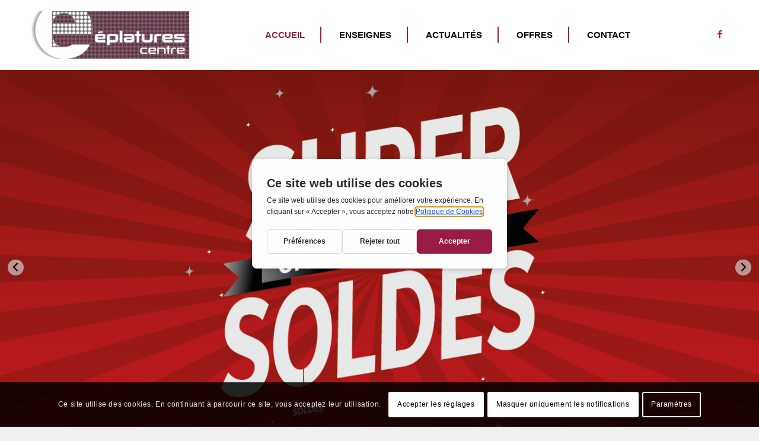

--- FILE ---
content_type: text/html; charset=UTF-8
request_url: https://eplaturescentre.ch/
body_size: 27547
content:
<!DOCTYPE html>
<html lang="fr-FR" class="html_stretched responsive av-preloader-disabled  html_header_top html_logo_left html_main_nav_header html_menu_right html_large html_header_sticky html_header_shrinking html_mobile_menu_phone html_header_searchicon_disabled html_content_align_center html_header_unstick_top_disabled html_header_stretch_disabled html_minimal_header html_av-overlay-side html_av-overlay-side-classic html_av-submenu-noclone html_entry_id_2 av-cookies-consent-show-message-bar av-cookies-cookie-consent-enabled av-cookies-can-opt-out av-cookies-user-silent-accept avia-cookie-check-browser-settings av-no-preview av-default-lightbox html_text_menu_active av-mobile-menu-switch-default">
<head>

<meta charset="UTF-8" />


<!-- mobile setting -->
<meta name="viewport" content="width=device-width, initial-scale=1">

<!-- Scripts/CSS and wp_head hook -->

<!-- Smartfox Scripts start -->
<script type="text/javascript" src="https://gettermscmp.com/cookie-consent/embed/a92a932f-89db-4667-b82a-6a89d91c0177/fr"></script>
<!-- Google tag (gtag.js) -->
<script async src="https://www.googletagmanager.com/gtag/js?id=GTM-MG3D5JW"></script>
<script>
  window.dataLayer = window.dataLayer || [];
  function gtag(){dataLayer.push(arguments);}
  gtag('js', new Date());
  gtag('config', 'GTM-MG3D5JW');
</script>
<!-- Smartfox Scripts end -->
<meta name='robots' content='index, follow, max-image-preview:large, max-snippet:-1, max-video-preview:-1' />

				<script type='text/javascript'>

				function avia_cookie_check_sessionStorage()
				{
					//	FF throws error when all cookies blocked !!
					var sessionBlocked = false;
					try
					{
						var test = sessionStorage.getItem( 'aviaCookieRefused' ) != null;
					}
					catch(e)
					{
						sessionBlocked = true;
					}

					var aviaCookieRefused = ! sessionBlocked ? sessionStorage.getItem( 'aviaCookieRefused' ) : null;

					var html = document.getElementsByTagName('html')[0];

					/**
					 * Set a class to avoid calls to sessionStorage
					 */
					if( sessionBlocked || aviaCookieRefused )
					{
						if( html.className.indexOf('av-cookies-session-refused') < 0 )
						{
							html.className += ' av-cookies-session-refused';
						}
					}

					if( sessionBlocked || aviaCookieRefused || document.cookie.match(/aviaCookieConsent/) )
					{
						if( html.className.indexOf('av-cookies-user-silent-accept') >= 0 )
						{
							 html.className = html.className.replace(/\bav-cookies-user-silent-accept\b/g, '');
						}
					}
				}

				avia_cookie_check_sessionStorage();

			</script>
			
	<!-- This site is optimized with the Yoast SEO plugin v26.7 - https://yoast.com/wordpress/plugins/seo/ -->
	<title>Accueil - Eplatures Centre</title>
	<link rel="canonical" href="https://eplaturescentre.ch/page-d-exemple/" />
	<meta property="og:locale" content="fr_FR" />
	<meta property="og:type" content="website" />
	<meta property="og:title" content="Accueil - Eplatures Centre" />
	<meta property="og:url" content="https://eplaturescentre.ch/page-d-exemple/" />
	<meta property="og:site_name" content="Eplatures Centre" />
	<meta property="article:publisher" content="https://www.facebook.com/eplaturescentre/" />
	<meta property="article:modified_time" content="2026-01-19T14:32:15+00:00" />
	<meta name="twitter:card" content="summary_large_image" />
	<script type="application/ld+json" class="yoast-schema-graph">{"@context":"https://schema.org","@graph":[{"@type":"WebPage","@id":"https://eplaturescentre.ch/page-d-exemple/","url":"https://eplaturescentre.ch/page-d-exemple/","name":"Accueil - Eplatures Centre","isPartOf":{"@id":"https://eplaturescentre.ch/#website"},"about":{"@id":"https://eplaturescentre.ch/#organization"},"datePublished":"2020-11-05T15:47:48+00:00","dateModified":"2026-01-19T14:32:15+00:00","breadcrumb":{"@id":"https://eplaturescentre.ch/page-d-exemple/#breadcrumb"},"inLanguage":"fr-FR","potentialAction":[{"@type":"ReadAction","target":["https://eplaturescentre.ch/page-d-exemple/"]}]},{"@type":"BreadcrumbList","@id":"https://eplaturescentre.ch/page-d-exemple/#breadcrumb","itemListElement":[{"@type":"ListItem","position":1,"name":"Accueil"}]},{"@type":"WebSite","@id":"https://eplaturescentre.ch/#website","url":"https://eplaturescentre.ch/","name":"Eplatures Centre","description":"Venez partager un agréable moment shopping !","publisher":{"@id":"https://eplaturescentre.ch/#organization"},"potentialAction":[{"@type":"SearchAction","target":{"@type":"EntryPoint","urlTemplate":"https://eplaturescentre.ch/?s={search_term_string}"},"query-input":{"@type":"PropertyValueSpecification","valueRequired":true,"valueName":"search_term_string"}}],"inLanguage":"fr-FR"},{"@type":"Organization","@id":"https://eplaturescentre.ch/#organization","name":"Eplatures Centre","url":"https://eplaturescentre.ch/","logo":{"@type":"ImageObject","inLanguage":"fr-FR","@id":"https://eplaturescentre.ch/#/schema/logo/image/","url":"https://eplaturescentre.ch/wp-content/uploads/2022/03/logo.jpg","contentUrl":"https://eplaturescentre.ch/wp-content/uploads/2022/03/logo.jpg","width":270,"height":118,"caption":"Eplatures Centre"},"image":{"@id":"https://eplaturescentre.ch/#/schema/logo/image/"},"sameAs":["https://www.facebook.com/eplaturescentre/"]}]}</script>
	<!-- / Yoast SEO plugin. -->


<link rel='dns-prefetch' href='//cdn.jsdelivr.net' />
<link rel="alternate" type="application/rss+xml" title="Eplatures Centre &raquo; Flux" href="https://eplaturescentre.ch/feed/" />
<link rel="alternate" type="application/rss+xml" title="Eplatures Centre &raquo; Flux des commentaires" href="https://eplaturescentre.ch/comments/feed/" />
<link rel="alternate" type="application/rss+xml" title="Eplatures Centre &raquo; Accueil Flux des commentaires" href="https://eplaturescentre.ch/page-d-exemple/feed/" />
<link rel="alternate" title="oEmbed (JSON)" type="application/json+oembed" href="https://eplaturescentre.ch/wp-json/oembed/1.0/embed?url=https%3A%2F%2Feplaturescentre.ch%2F" />
<link rel="alternate" title="oEmbed (XML)" type="text/xml+oembed" href="https://eplaturescentre.ch/wp-json/oembed/1.0/embed?url=https%3A%2F%2Feplaturescentre.ch%2F&#038;format=xml" />
<style id='wp-img-auto-sizes-contain-inline-css' type='text/css'>
img:is([sizes=auto i],[sizes^="auto," i]){contain-intrinsic-size:3000px 1500px}
/*# sourceURL=wp-img-auto-sizes-contain-inline-css */
</style>
<link rel='stylesheet' id='avia-grid-css' href='https://eplaturescentre.ch/wp-content/themes/enfold/css/grid.css?ver=7.1.3' type='text/css' media='all' />
<link rel='stylesheet' id='avia-base-css' href='https://eplaturescentre.ch/wp-content/themes/enfold/css/base.css?ver=7.1.3' type='text/css' media='all' />
<link rel='stylesheet' id='avia-layout-css' href='https://eplaturescentre.ch/wp-content/themes/enfold/css/layout.css?ver=7.1.3' type='text/css' media='all' />
<link rel='stylesheet' id='avia-module-blog-css' href='https://eplaturescentre.ch/wp-content/themes/enfold/config-templatebuilder/avia-shortcodes/blog/blog.css?ver=7.1.3' type='text/css' media='all' />
<link rel='stylesheet' id='avia-module-postslider-css' href='https://eplaturescentre.ch/wp-content/themes/enfold/config-templatebuilder/avia-shortcodes/postslider/postslider.css?ver=7.1.3' type='text/css' media='all' />
<link rel='stylesheet' id='avia-module-button-css' href='https://eplaturescentre.ch/wp-content/themes/enfold/config-templatebuilder/avia-shortcodes/buttons/buttons.css?ver=7.1.3' type='text/css' media='all' />
<link rel='stylesheet' id='avia-module-comments-css' href='https://eplaturescentre.ch/wp-content/themes/enfold/config-templatebuilder/avia-shortcodes/comments/comments.css?ver=7.1.3' type='text/css' media='all' />
<link rel='stylesheet' id='avia-module-contact-css' href='https://eplaturescentre.ch/wp-content/themes/enfold/config-templatebuilder/avia-shortcodes/contact/contact.css?ver=7.1.3' type='text/css' media='all' />
<link rel='stylesheet' id='avia-module-slideshow-css' href='https://eplaturescentre.ch/wp-content/themes/enfold/config-templatebuilder/avia-shortcodes/slideshow/slideshow.css?ver=7.1.3' type='text/css' media='all' />
<link rel='stylesheet' id='avia-module-gallery-css' href='https://eplaturescentre.ch/wp-content/themes/enfold/config-templatebuilder/avia-shortcodes/gallery/gallery.css?ver=7.1.3' type='text/css' media='all' />
<link rel='stylesheet' id='avia-module-gridrow-css' href='https://eplaturescentre.ch/wp-content/themes/enfold/config-templatebuilder/avia-shortcodes/grid_row/grid_row.css?ver=7.1.3' type='text/css' media='all' />
<link rel='stylesheet' id='avia-module-heading-css' href='https://eplaturescentre.ch/wp-content/themes/enfold/config-templatebuilder/avia-shortcodes/heading/heading.css?ver=7.1.3' type='text/css' media='all' />
<link rel='stylesheet' id='avia-module-hr-css' href='https://eplaturescentre.ch/wp-content/themes/enfold/config-templatebuilder/avia-shortcodes/hr/hr.css?ver=7.1.3' type='text/css' media='all' />
<link rel='stylesheet' id='avia-module-image-css' href='https://eplaturescentre.ch/wp-content/themes/enfold/config-templatebuilder/avia-shortcodes/image/image.css?ver=7.1.3' type='text/css' media='all' />
<link rel='stylesheet' id='avia-module-slideshow-contentpartner-css' href='https://eplaturescentre.ch/wp-content/themes/enfold/config-templatebuilder/avia-shortcodes/contentslider/contentslider.css?ver=7.1.3' type='text/css' media='all' />
<link rel='stylesheet' id='avia-module-portfolio-css' href='https://eplaturescentre.ch/wp-content/themes/enfold/config-templatebuilder/avia-shortcodes/portfolio/portfolio.css?ver=7.1.3' type='text/css' media='all' />
<link rel='stylesheet' id='avia-module-social-css' href='https://eplaturescentre.ch/wp-content/themes/enfold/config-templatebuilder/avia-shortcodes/social_share/social_share.css?ver=7.1.3' type='text/css' media='all' />
<link rel='stylesheet' id='avia-module-tabs-css' href='https://eplaturescentre.ch/wp-content/themes/enfold/config-templatebuilder/avia-shortcodes/tabs/tabs.css?ver=7.1.3' type='text/css' media='all' />
<link rel='stylesheet' id='avia-module-video-css' href='https://eplaturescentre.ch/wp-content/themes/enfold/config-templatebuilder/avia-shortcodes/video/video.css?ver=7.1.3' type='text/css' media='all' />
<link rel='stylesheet' id='layerslider-css' href='https://eplaturescentre.ch/wp-content/themes/enfold/config-layerslider/LayerSlider/assets/static/layerslider/css/layerslider.css?ver=7.15.1' type='text/css' media='all' />
<style id='wp-emoji-styles-inline-css' type='text/css'>

	img.wp-smiley, img.emoji {
		display: inline !important;
		border: none !important;
		box-shadow: none !important;
		height: 1em !important;
		width: 1em !important;
		margin: 0 0.07em !important;
		vertical-align: -0.1em !important;
		background: none !important;
		padding: 0 !important;
	}
/*# sourceURL=wp-emoji-styles-inline-css */
</style>
<style id='wp-block-library-inline-css' type='text/css'>
:root{--wp-block-synced-color:#7a00df;--wp-block-synced-color--rgb:122,0,223;--wp-bound-block-color:var(--wp-block-synced-color);--wp-editor-canvas-background:#ddd;--wp-admin-theme-color:#007cba;--wp-admin-theme-color--rgb:0,124,186;--wp-admin-theme-color-darker-10:#006ba1;--wp-admin-theme-color-darker-10--rgb:0,107,160.5;--wp-admin-theme-color-darker-20:#005a87;--wp-admin-theme-color-darker-20--rgb:0,90,135;--wp-admin-border-width-focus:2px}@media (min-resolution:192dpi){:root{--wp-admin-border-width-focus:1.5px}}.wp-element-button{cursor:pointer}:root .has-very-light-gray-background-color{background-color:#eee}:root .has-very-dark-gray-background-color{background-color:#313131}:root .has-very-light-gray-color{color:#eee}:root .has-very-dark-gray-color{color:#313131}:root .has-vivid-green-cyan-to-vivid-cyan-blue-gradient-background{background:linear-gradient(135deg,#00d084,#0693e3)}:root .has-purple-crush-gradient-background{background:linear-gradient(135deg,#34e2e4,#4721fb 50%,#ab1dfe)}:root .has-hazy-dawn-gradient-background{background:linear-gradient(135deg,#faaca8,#dad0ec)}:root .has-subdued-olive-gradient-background{background:linear-gradient(135deg,#fafae1,#67a671)}:root .has-atomic-cream-gradient-background{background:linear-gradient(135deg,#fdd79a,#004a59)}:root .has-nightshade-gradient-background{background:linear-gradient(135deg,#330968,#31cdcf)}:root .has-midnight-gradient-background{background:linear-gradient(135deg,#020381,#2874fc)}:root{--wp--preset--font-size--normal:16px;--wp--preset--font-size--huge:42px}.has-regular-font-size{font-size:1em}.has-larger-font-size{font-size:2.625em}.has-normal-font-size{font-size:var(--wp--preset--font-size--normal)}.has-huge-font-size{font-size:var(--wp--preset--font-size--huge)}.has-text-align-center{text-align:center}.has-text-align-left{text-align:left}.has-text-align-right{text-align:right}.has-fit-text{white-space:nowrap!important}#end-resizable-editor-section{display:none}.aligncenter{clear:both}.items-justified-left{justify-content:flex-start}.items-justified-center{justify-content:center}.items-justified-right{justify-content:flex-end}.items-justified-space-between{justify-content:space-between}.screen-reader-text{border:0;clip-path:inset(50%);height:1px;margin:-1px;overflow:hidden;padding:0;position:absolute;width:1px;word-wrap:normal!important}.screen-reader-text:focus{background-color:#ddd;clip-path:none;color:#444;display:block;font-size:1em;height:auto;left:5px;line-height:normal;padding:15px 23px 14px;text-decoration:none;top:5px;width:auto;z-index:100000}html :where(.has-border-color){border-style:solid}html :where([style*=border-top-color]){border-top-style:solid}html :where([style*=border-right-color]){border-right-style:solid}html :where([style*=border-bottom-color]){border-bottom-style:solid}html :where([style*=border-left-color]){border-left-style:solid}html :where([style*=border-width]){border-style:solid}html :where([style*=border-top-width]){border-top-style:solid}html :where([style*=border-right-width]){border-right-style:solid}html :where([style*=border-bottom-width]){border-bottom-style:solid}html :where([style*=border-left-width]){border-left-style:solid}html :where(img[class*=wp-image-]){height:auto;max-width:100%}:where(figure){margin:0 0 1em}html :where(.is-position-sticky){--wp-admin--admin-bar--position-offset:var(--wp-admin--admin-bar--height,0px)}@media screen and (max-width:600px){html :where(.is-position-sticky){--wp-admin--admin-bar--position-offset:0px}}

/*# sourceURL=wp-block-library-inline-css */
</style><style id='global-styles-inline-css' type='text/css'>
:root{--wp--preset--aspect-ratio--square: 1;--wp--preset--aspect-ratio--4-3: 4/3;--wp--preset--aspect-ratio--3-4: 3/4;--wp--preset--aspect-ratio--3-2: 3/2;--wp--preset--aspect-ratio--2-3: 2/3;--wp--preset--aspect-ratio--16-9: 16/9;--wp--preset--aspect-ratio--9-16: 9/16;--wp--preset--color--black: #000000;--wp--preset--color--cyan-bluish-gray: #abb8c3;--wp--preset--color--white: #ffffff;--wp--preset--color--pale-pink: #f78da7;--wp--preset--color--vivid-red: #cf2e2e;--wp--preset--color--luminous-vivid-orange: #ff6900;--wp--preset--color--luminous-vivid-amber: #fcb900;--wp--preset--color--light-green-cyan: #7bdcb5;--wp--preset--color--vivid-green-cyan: #00d084;--wp--preset--color--pale-cyan-blue: #8ed1fc;--wp--preset--color--vivid-cyan-blue: #0693e3;--wp--preset--color--vivid-purple: #9b51e0;--wp--preset--color--metallic-red: #b02b2c;--wp--preset--color--maximum-yellow-red: #edae44;--wp--preset--color--yellow-sun: #eeee22;--wp--preset--color--palm-leaf: #83a846;--wp--preset--color--aero: #7bb0e7;--wp--preset--color--old-lavender: #745f7e;--wp--preset--color--steel-teal: #5f8789;--wp--preset--color--raspberry-pink: #d65799;--wp--preset--color--medium-turquoise: #4ecac2;--wp--preset--gradient--vivid-cyan-blue-to-vivid-purple: linear-gradient(135deg,rgb(6,147,227) 0%,rgb(155,81,224) 100%);--wp--preset--gradient--light-green-cyan-to-vivid-green-cyan: linear-gradient(135deg,rgb(122,220,180) 0%,rgb(0,208,130) 100%);--wp--preset--gradient--luminous-vivid-amber-to-luminous-vivid-orange: linear-gradient(135deg,rgb(252,185,0) 0%,rgb(255,105,0) 100%);--wp--preset--gradient--luminous-vivid-orange-to-vivid-red: linear-gradient(135deg,rgb(255,105,0) 0%,rgb(207,46,46) 100%);--wp--preset--gradient--very-light-gray-to-cyan-bluish-gray: linear-gradient(135deg,rgb(238,238,238) 0%,rgb(169,184,195) 100%);--wp--preset--gradient--cool-to-warm-spectrum: linear-gradient(135deg,rgb(74,234,220) 0%,rgb(151,120,209) 20%,rgb(207,42,186) 40%,rgb(238,44,130) 60%,rgb(251,105,98) 80%,rgb(254,248,76) 100%);--wp--preset--gradient--blush-light-purple: linear-gradient(135deg,rgb(255,206,236) 0%,rgb(152,150,240) 100%);--wp--preset--gradient--blush-bordeaux: linear-gradient(135deg,rgb(254,205,165) 0%,rgb(254,45,45) 50%,rgb(107,0,62) 100%);--wp--preset--gradient--luminous-dusk: linear-gradient(135deg,rgb(255,203,112) 0%,rgb(199,81,192) 50%,rgb(65,88,208) 100%);--wp--preset--gradient--pale-ocean: linear-gradient(135deg,rgb(255,245,203) 0%,rgb(182,227,212) 50%,rgb(51,167,181) 100%);--wp--preset--gradient--electric-grass: linear-gradient(135deg,rgb(202,248,128) 0%,rgb(113,206,126) 100%);--wp--preset--gradient--midnight: linear-gradient(135deg,rgb(2,3,129) 0%,rgb(40,116,252) 100%);--wp--preset--font-size--small: 1rem;--wp--preset--font-size--medium: 1.125rem;--wp--preset--font-size--large: 1.75rem;--wp--preset--font-size--x-large: clamp(1.75rem, 3vw, 2.25rem);--wp--preset--spacing--20: 0.44rem;--wp--preset--spacing--30: 0.67rem;--wp--preset--spacing--40: 1rem;--wp--preset--spacing--50: 1.5rem;--wp--preset--spacing--60: 2.25rem;--wp--preset--spacing--70: 3.38rem;--wp--preset--spacing--80: 5.06rem;--wp--preset--shadow--natural: 6px 6px 9px rgba(0, 0, 0, 0.2);--wp--preset--shadow--deep: 12px 12px 50px rgba(0, 0, 0, 0.4);--wp--preset--shadow--sharp: 6px 6px 0px rgba(0, 0, 0, 0.2);--wp--preset--shadow--outlined: 6px 6px 0px -3px rgb(255, 255, 255), 6px 6px rgb(0, 0, 0);--wp--preset--shadow--crisp: 6px 6px 0px rgb(0, 0, 0);}:root { --wp--style--global--content-size: 800px;--wp--style--global--wide-size: 1130px; }:where(body) { margin: 0; }.wp-site-blocks > .alignleft { float: left; margin-right: 2em; }.wp-site-blocks > .alignright { float: right; margin-left: 2em; }.wp-site-blocks > .aligncenter { justify-content: center; margin-left: auto; margin-right: auto; }:where(.is-layout-flex){gap: 0.5em;}:where(.is-layout-grid){gap: 0.5em;}.is-layout-flow > .alignleft{float: left;margin-inline-start: 0;margin-inline-end: 2em;}.is-layout-flow > .alignright{float: right;margin-inline-start: 2em;margin-inline-end: 0;}.is-layout-flow > .aligncenter{margin-left: auto !important;margin-right: auto !important;}.is-layout-constrained > .alignleft{float: left;margin-inline-start: 0;margin-inline-end: 2em;}.is-layout-constrained > .alignright{float: right;margin-inline-start: 2em;margin-inline-end: 0;}.is-layout-constrained > .aligncenter{margin-left: auto !important;margin-right: auto !important;}.is-layout-constrained > :where(:not(.alignleft):not(.alignright):not(.alignfull)){max-width: var(--wp--style--global--content-size);margin-left: auto !important;margin-right: auto !important;}.is-layout-constrained > .alignwide{max-width: var(--wp--style--global--wide-size);}body .is-layout-flex{display: flex;}.is-layout-flex{flex-wrap: wrap;align-items: center;}.is-layout-flex > :is(*, div){margin: 0;}body .is-layout-grid{display: grid;}.is-layout-grid > :is(*, div){margin: 0;}body{padding-top: 0px;padding-right: 0px;padding-bottom: 0px;padding-left: 0px;}a:where(:not(.wp-element-button)){text-decoration: underline;}:root :where(.wp-element-button, .wp-block-button__link){background-color: #32373c;border-width: 0;color: #fff;font-family: inherit;font-size: inherit;font-style: inherit;font-weight: inherit;letter-spacing: inherit;line-height: inherit;padding-top: calc(0.667em + 2px);padding-right: calc(1.333em + 2px);padding-bottom: calc(0.667em + 2px);padding-left: calc(1.333em + 2px);text-decoration: none;text-transform: inherit;}.has-black-color{color: var(--wp--preset--color--black) !important;}.has-cyan-bluish-gray-color{color: var(--wp--preset--color--cyan-bluish-gray) !important;}.has-white-color{color: var(--wp--preset--color--white) !important;}.has-pale-pink-color{color: var(--wp--preset--color--pale-pink) !important;}.has-vivid-red-color{color: var(--wp--preset--color--vivid-red) !important;}.has-luminous-vivid-orange-color{color: var(--wp--preset--color--luminous-vivid-orange) !important;}.has-luminous-vivid-amber-color{color: var(--wp--preset--color--luminous-vivid-amber) !important;}.has-light-green-cyan-color{color: var(--wp--preset--color--light-green-cyan) !important;}.has-vivid-green-cyan-color{color: var(--wp--preset--color--vivid-green-cyan) !important;}.has-pale-cyan-blue-color{color: var(--wp--preset--color--pale-cyan-blue) !important;}.has-vivid-cyan-blue-color{color: var(--wp--preset--color--vivid-cyan-blue) !important;}.has-vivid-purple-color{color: var(--wp--preset--color--vivid-purple) !important;}.has-metallic-red-color{color: var(--wp--preset--color--metallic-red) !important;}.has-maximum-yellow-red-color{color: var(--wp--preset--color--maximum-yellow-red) !important;}.has-yellow-sun-color{color: var(--wp--preset--color--yellow-sun) !important;}.has-palm-leaf-color{color: var(--wp--preset--color--palm-leaf) !important;}.has-aero-color{color: var(--wp--preset--color--aero) !important;}.has-old-lavender-color{color: var(--wp--preset--color--old-lavender) !important;}.has-steel-teal-color{color: var(--wp--preset--color--steel-teal) !important;}.has-raspberry-pink-color{color: var(--wp--preset--color--raspberry-pink) !important;}.has-medium-turquoise-color{color: var(--wp--preset--color--medium-turquoise) !important;}.has-black-background-color{background-color: var(--wp--preset--color--black) !important;}.has-cyan-bluish-gray-background-color{background-color: var(--wp--preset--color--cyan-bluish-gray) !important;}.has-white-background-color{background-color: var(--wp--preset--color--white) !important;}.has-pale-pink-background-color{background-color: var(--wp--preset--color--pale-pink) !important;}.has-vivid-red-background-color{background-color: var(--wp--preset--color--vivid-red) !important;}.has-luminous-vivid-orange-background-color{background-color: var(--wp--preset--color--luminous-vivid-orange) !important;}.has-luminous-vivid-amber-background-color{background-color: var(--wp--preset--color--luminous-vivid-amber) !important;}.has-light-green-cyan-background-color{background-color: var(--wp--preset--color--light-green-cyan) !important;}.has-vivid-green-cyan-background-color{background-color: var(--wp--preset--color--vivid-green-cyan) !important;}.has-pale-cyan-blue-background-color{background-color: var(--wp--preset--color--pale-cyan-blue) !important;}.has-vivid-cyan-blue-background-color{background-color: var(--wp--preset--color--vivid-cyan-blue) !important;}.has-vivid-purple-background-color{background-color: var(--wp--preset--color--vivid-purple) !important;}.has-metallic-red-background-color{background-color: var(--wp--preset--color--metallic-red) !important;}.has-maximum-yellow-red-background-color{background-color: var(--wp--preset--color--maximum-yellow-red) !important;}.has-yellow-sun-background-color{background-color: var(--wp--preset--color--yellow-sun) !important;}.has-palm-leaf-background-color{background-color: var(--wp--preset--color--palm-leaf) !important;}.has-aero-background-color{background-color: var(--wp--preset--color--aero) !important;}.has-old-lavender-background-color{background-color: var(--wp--preset--color--old-lavender) !important;}.has-steel-teal-background-color{background-color: var(--wp--preset--color--steel-teal) !important;}.has-raspberry-pink-background-color{background-color: var(--wp--preset--color--raspberry-pink) !important;}.has-medium-turquoise-background-color{background-color: var(--wp--preset--color--medium-turquoise) !important;}.has-black-border-color{border-color: var(--wp--preset--color--black) !important;}.has-cyan-bluish-gray-border-color{border-color: var(--wp--preset--color--cyan-bluish-gray) !important;}.has-white-border-color{border-color: var(--wp--preset--color--white) !important;}.has-pale-pink-border-color{border-color: var(--wp--preset--color--pale-pink) !important;}.has-vivid-red-border-color{border-color: var(--wp--preset--color--vivid-red) !important;}.has-luminous-vivid-orange-border-color{border-color: var(--wp--preset--color--luminous-vivid-orange) !important;}.has-luminous-vivid-amber-border-color{border-color: var(--wp--preset--color--luminous-vivid-amber) !important;}.has-light-green-cyan-border-color{border-color: var(--wp--preset--color--light-green-cyan) !important;}.has-vivid-green-cyan-border-color{border-color: var(--wp--preset--color--vivid-green-cyan) !important;}.has-pale-cyan-blue-border-color{border-color: var(--wp--preset--color--pale-cyan-blue) !important;}.has-vivid-cyan-blue-border-color{border-color: var(--wp--preset--color--vivid-cyan-blue) !important;}.has-vivid-purple-border-color{border-color: var(--wp--preset--color--vivid-purple) !important;}.has-metallic-red-border-color{border-color: var(--wp--preset--color--metallic-red) !important;}.has-maximum-yellow-red-border-color{border-color: var(--wp--preset--color--maximum-yellow-red) !important;}.has-yellow-sun-border-color{border-color: var(--wp--preset--color--yellow-sun) !important;}.has-palm-leaf-border-color{border-color: var(--wp--preset--color--palm-leaf) !important;}.has-aero-border-color{border-color: var(--wp--preset--color--aero) !important;}.has-old-lavender-border-color{border-color: var(--wp--preset--color--old-lavender) !important;}.has-steel-teal-border-color{border-color: var(--wp--preset--color--steel-teal) !important;}.has-raspberry-pink-border-color{border-color: var(--wp--preset--color--raspberry-pink) !important;}.has-medium-turquoise-border-color{border-color: var(--wp--preset--color--medium-turquoise) !important;}.has-vivid-cyan-blue-to-vivid-purple-gradient-background{background: var(--wp--preset--gradient--vivid-cyan-blue-to-vivid-purple) !important;}.has-light-green-cyan-to-vivid-green-cyan-gradient-background{background: var(--wp--preset--gradient--light-green-cyan-to-vivid-green-cyan) !important;}.has-luminous-vivid-amber-to-luminous-vivid-orange-gradient-background{background: var(--wp--preset--gradient--luminous-vivid-amber-to-luminous-vivid-orange) !important;}.has-luminous-vivid-orange-to-vivid-red-gradient-background{background: var(--wp--preset--gradient--luminous-vivid-orange-to-vivid-red) !important;}.has-very-light-gray-to-cyan-bluish-gray-gradient-background{background: var(--wp--preset--gradient--very-light-gray-to-cyan-bluish-gray) !important;}.has-cool-to-warm-spectrum-gradient-background{background: var(--wp--preset--gradient--cool-to-warm-spectrum) !important;}.has-blush-light-purple-gradient-background{background: var(--wp--preset--gradient--blush-light-purple) !important;}.has-blush-bordeaux-gradient-background{background: var(--wp--preset--gradient--blush-bordeaux) !important;}.has-luminous-dusk-gradient-background{background: var(--wp--preset--gradient--luminous-dusk) !important;}.has-pale-ocean-gradient-background{background: var(--wp--preset--gradient--pale-ocean) !important;}.has-electric-grass-gradient-background{background: var(--wp--preset--gradient--electric-grass) !important;}.has-midnight-gradient-background{background: var(--wp--preset--gradient--midnight) !important;}.has-small-font-size{font-size: var(--wp--preset--font-size--small) !important;}.has-medium-font-size{font-size: var(--wp--preset--font-size--medium) !important;}.has-large-font-size{font-size: var(--wp--preset--font-size--large) !important;}.has-x-large-font-size{font-size: var(--wp--preset--font-size--x-large) !important;}
/*# sourceURL=global-styles-inline-css */
</style>

<link rel='stylesheet' id='styles-custom-css' href='https://eplaturescentre.ch/wp-content/themes/enfold-child/css/style.css' type='text/css' media='all' />
<link rel='stylesheet' id='styles-custom-fab-css' href='https://eplaturescentre.ch/wp-content/themes/enfold-child/css/style-fab.css' type='text/css' media='all' />
<link rel='stylesheet' id='styles-slide-css' href='https://cdn.jsdelivr.net/npm/@splidejs/splide@4.0.2/dist/css/splide.min.css' type='text/css' media='all' />
<link rel='stylesheet' id='avia-scs-css' href='https://eplaturescentre.ch/wp-content/themes/enfold/css/shortcodes.css?ver=7.1.3' type='text/css' media='all' />
<link rel='stylesheet' id='avia-fold-unfold-css' href='https://eplaturescentre.ch/wp-content/themes/enfold/css/avia-snippet-fold-unfold.css?ver=7.1.3' type='text/css' media='all' />
<link rel='stylesheet' id='avia-popup-css-css' href='https://eplaturescentre.ch/wp-content/themes/enfold/js/aviapopup/magnific-popup.min.css?ver=7.1.3' type='text/css' media='screen' />
<link rel='stylesheet' id='avia-lightbox-css' href='https://eplaturescentre.ch/wp-content/themes/enfold/css/avia-snippet-lightbox.css?ver=7.1.3' type='text/css' media='screen' />
<link rel='stylesheet' id='avia-widget-css-css' href='https://eplaturescentre.ch/wp-content/themes/enfold/css/avia-snippet-widget.css?ver=7.1.3' type='text/css' media='screen' />
<link rel='stylesheet' id='avia-dynamic-css' href='https://eplaturescentre.ch/wp-content/uploads/dynamic_avia/eplatures.css?ver=695e44a0282e9' type='text/css' media='all' />
<link rel='stylesheet' id='avia-custom-css' href='https://eplaturescentre.ch/wp-content/themes/enfold/css/custom.css?ver=7.1.3' type='text/css' media='all' />
<link rel='stylesheet' id='avia-style-css' href='https://eplaturescentre.ch/wp-content/themes/enfold-child/style.css?ver=7.1.3' type='text/css' media='all' />
<link rel='stylesheet' id='avia-cookie-css-css' href='https://eplaturescentre.ch/wp-content/themes/enfold/css/avia-snippet-cookieconsent.css?ver=7.1.3' type='text/css' media='screen' />
<link rel='stylesheet' id='sib-front-css-css' href='https://eplaturescentre.ch/wp-content/plugins/mailin/css/mailin-front.css?ver=6.9' type='text/css' media='all' />
<link rel='stylesheet' id='avia-single-post-2-css' href='https://eplaturescentre.ch/wp-content/uploads/dynamic_avia/avia_posts_css/post-2.css?ver=ver-1768833997' type='text/css' media='all' />
<link rel='stylesheet' id='avia-single-post-346-css' href='https://eplaturescentre.ch/wp-content/uploads/dynamic_avia/avia_posts_css/post-346.css?ver=ver-1767785634' type='text/css' media='all' />
<script type="text/javascript" src="https://eplaturescentre.ch/wp-includes/js/jquery/jquery.min.js?ver=3.7.1" id="jquery-core-js"></script>
<script type="text/javascript" src="https://eplaturescentre.ch/wp-includes/js/jquery/jquery-migrate.min.js?ver=3.4.1" id="jquery-migrate-js"></script>
<script type="text/javascript" id="scripts-custom-js-extra">
/* <![CDATA[ */
var client = {"ajaxurl":"https://eplaturescentre.ch/wp-admin/admin-ajax.php"};
//# sourceURL=scripts-custom-js-extra
/* ]]> */
</script>
<script type="text/javascript" src="https://eplaturescentre.ch/wp-content/themes/enfold-child/js/script.js" id="scripts-custom-js"></script>
<script type="text/javascript" src="https://cdn.jsdelivr.net/npm/@splidejs/splide@4.0.2/dist/js/splide.min.js" id="scripts-slide-js"></script>
<script type="text/javascript" id="sib-front-js-js-extra">
/* <![CDATA[ */
var sibErrMsg = {"invalidMail":"Veuillez entrer une adresse e-mail valide.","requiredField":"Veuillez compl\u00e9ter les champs obligatoires.","invalidDateFormat":"Veuillez entrer une date valide.","invalidSMSFormat":"Veuillez entrer une num\u00e9ro de t\u00e9l\u00e9phone valide."};
var ajax_sib_front_object = {"ajax_url":"https://eplaturescentre.ch/wp-admin/admin-ajax.php","ajax_nonce":"3733539e23","flag_url":"https://eplaturescentre.ch/wp-content/plugins/mailin/img/flags/"};
//# sourceURL=sib-front-js-js-extra
/* ]]> */
</script>
<script type="text/javascript" src="https://eplaturescentre.ch/wp-content/plugins/mailin/js/mailin-front.js?ver=1762249578" id="sib-front-js-js"></script>
<script type="text/javascript" src="https://eplaturescentre.ch/wp-content/uploads/dynamic_avia/avia-head-scripts-df7886ac2fb9574a410d05285be45af0---695e44a2346e5.js" id="avia-head-scripts-js"></script>
<link rel="https://api.w.org/" href="https://eplaturescentre.ch/wp-json/" /><link rel="alternate" title="JSON" type="application/json" href="https://eplaturescentre.ch/wp-json/wp/v2/pages/2" /><link rel="EditURI" type="application/rsd+xml" title="RSD" href="https://eplaturescentre.ch/xmlrpc.php?rsd" />
<link rel='shortlink' href='https://eplaturescentre.ch/' />

<link rel="icon" href="https://eplaturescentre.ch/wp-content/uploads/2022/03/index.png" type="image/png">
<!--[if lt IE 9]><script src="https://eplaturescentre.ch/wp-content/themes/enfold/js/html5shiv.js"></script><![endif]--><link rel="profile" href="https://gmpg.org/xfn/11" />
<link rel="alternate" type="application/rss+xml" title="Eplatures Centre RSS2 Feed" href="https://eplaturescentre.ch/feed/" />
<link rel="pingback" href="https://eplaturescentre.ch/xmlrpc.php" />

<!-- To speed up the rendering and to display the site as fast as possible to the user we include some styles and scripts for above the fold content inline -->
<script type="text/javascript">'use strict';var avia_is_mobile=!1;if(/Android|webOS|iPhone|iPad|iPod|BlackBerry|IEMobile|Opera Mini/i.test(navigator.userAgent)&&'ontouchstart' in document.documentElement){avia_is_mobile=!0;document.documentElement.className+=' avia_mobile '}
else{document.documentElement.className+=' avia_desktop '};document.documentElement.className+=' js_active ';(function(){var e=['-webkit-','-moz-','-ms-',''],n='',o=!1,a=!1;for(var t in e){if(e[t]+'transform' in document.documentElement.style){o=!0;n=e[t]+'transform'};if(e[t]+'perspective' in document.documentElement.style){a=!0}};if(o){document.documentElement.className+=' avia_transform '};if(a){document.documentElement.className+=' avia_transform3d '};if(typeof document.getElementsByClassName=='function'&&typeof document.documentElement.getBoundingClientRect=='function'&&avia_is_mobile==!1){if(n&&window.innerHeight>0){setTimeout(function(){var e=0,o={},a=0,t=document.getElementsByClassName('av-parallax'),i=window.pageYOffset||document.documentElement.scrollTop;for(e=0;e<t.length;e++){t[e].style.top='0px';o=t[e].getBoundingClientRect();a=Math.ceil((window.innerHeight+i-o.top)*0.3);t[e].style[n]='translate(0px, '+a+'px)';t[e].style.top='auto';t[e].className+=' enabled-parallax '}},50)}}})();</script><style type="text/css">
		@font-face {font-family: 'entypo-fontello-enfold'; font-weight: normal; font-style: normal; font-display: auto;
		src: url('https://eplaturescentre.ch/wp-content/themes/enfold/config-templatebuilder/avia-template-builder/assets/fonts/entypo-fontello-enfold/entypo-fontello-enfold.woff2') format('woff2'),
		url('https://eplaturescentre.ch/wp-content/themes/enfold/config-templatebuilder/avia-template-builder/assets/fonts/entypo-fontello-enfold/entypo-fontello-enfold.woff') format('woff'),
		url('https://eplaturescentre.ch/wp-content/themes/enfold/config-templatebuilder/avia-template-builder/assets/fonts/entypo-fontello-enfold/entypo-fontello-enfold.ttf') format('truetype'),
		url('https://eplaturescentre.ch/wp-content/themes/enfold/config-templatebuilder/avia-template-builder/assets/fonts/entypo-fontello-enfold/entypo-fontello-enfold.svg#entypo-fontello-enfold') format('svg'),
		url('https://eplaturescentre.ch/wp-content/themes/enfold/config-templatebuilder/avia-template-builder/assets/fonts/entypo-fontello-enfold/entypo-fontello-enfold.eot'),
		url('https://eplaturescentre.ch/wp-content/themes/enfold/config-templatebuilder/avia-template-builder/assets/fonts/entypo-fontello-enfold/entypo-fontello-enfold.eot?#iefix') format('embedded-opentype');
		}

		#top .avia-font-entypo-fontello-enfold, body .avia-font-entypo-fontello-enfold, html body [data-av_iconfont='entypo-fontello-enfold']:before{ font-family: 'entypo-fontello-enfold'; }
		
		@font-face {font-family: 'entypo-fontello'; font-weight: normal; font-style: normal; font-display: auto;
		src: url('https://eplaturescentre.ch/wp-content/themes/enfold/config-templatebuilder/avia-template-builder/assets/fonts/entypo-fontello/entypo-fontello.woff2') format('woff2'),
		url('https://eplaturescentre.ch/wp-content/themes/enfold/config-templatebuilder/avia-template-builder/assets/fonts/entypo-fontello/entypo-fontello.woff') format('woff'),
		url('https://eplaturescentre.ch/wp-content/themes/enfold/config-templatebuilder/avia-template-builder/assets/fonts/entypo-fontello/entypo-fontello.ttf') format('truetype'),
		url('https://eplaturescentre.ch/wp-content/themes/enfold/config-templatebuilder/avia-template-builder/assets/fonts/entypo-fontello/entypo-fontello.svg#entypo-fontello') format('svg'),
		url('https://eplaturescentre.ch/wp-content/themes/enfold/config-templatebuilder/avia-template-builder/assets/fonts/entypo-fontello/entypo-fontello.eot'),
		url('https://eplaturescentre.ch/wp-content/themes/enfold/config-templatebuilder/avia-template-builder/assets/fonts/entypo-fontello/entypo-fontello.eot?#iefix') format('embedded-opentype');
		}

		#top .avia-font-entypo-fontello, body .avia-font-entypo-fontello, html body [data-av_iconfont='entypo-fontello']:before{ font-family: 'entypo-fontello'; }
		</style>
</head>

<body data-rsssl=1 id="top" class="home wp-singular page-template-default page page-id-2 wp-theme-enfold wp-child-theme-enfold-child stretched rtl_columns av-curtain-numeric helvetica neue-websave helvetica_neue  post-type-page avia-responsive-images-support av-recaptcha-enabled av-google-badge-hide" itemscope="itemscope" itemtype="https://schema.org/WebPage" >

	
	<div id='wrap_all'>

	
<header id='header' class='all_colors header_color light_bg_color  av_header_top av_logo_left av_main_nav_header av_menu_right av_large av_header_sticky av_header_shrinking av_header_stretch_disabled av_mobile_menu_phone av_header_searchicon_disabled av_header_unstick_top_disabled av_seperator_small_border av_minimal_header av_bottom_nav_disabled ' aria-label="Header" data-av_shrink_factor='50' role="banner" itemscope="itemscope" itemtype="https://schema.org/WPHeader" >

		<div  id='header_main' class='container_wrap container_wrap_logo'>

        <div class='container av-logo-container'><div class='inner-container'><span class='logo avia-standard-logo'><a href='https://eplaturescentre.ch/' class='' aria-label='logo' title='logo'><img src="https://eplaturescentre.ch/wp-content/uploads/2022/03/logo.jpg" height="100" width="300" alt='Eplatures Centre' title='logo' /></a></span><nav class='main_menu' data-selectname='Sélectionner une page'  role="navigation" itemscope="itemscope" itemtype="https://schema.org/SiteNavigationElement" ><div class="avia-menu av-main-nav-wrap av_menu_icon_beside"><ul role="menu" class="menu av-main-nav" id="avia-menu"><li role="menuitem" id="menu-item-53" class="menu-item menu-item-type-post_type menu-item-object-page menu-item-home current-menu-item page_item page-item-2 current_page_item menu-item-top-level menu-item-top-level-1"><a href="https://eplaturescentre.ch/" itemprop="url" tabindex="0"><span class="avia-bullet"></span><span class="avia-menu-text">Accueil</span><span class="avia-menu-fx"><span class="avia-arrow-wrap"><span class="avia-arrow"></span></span></span></a></li>
<li role="menuitem" id="menu-item-52" class="menu-item menu-item-type-post_type menu-item-object-page menu-item-top-level menu-item-top-level-2"><a href="https://eplaturescentre.ch/enseignes/" itemprop="url" tabindex="0"><span class="avia-bullet"></span><span class="avia-menu-text">Enseignes</span><span class="avia-menu-fx"><span class="avia-arrow-wrap"><span class="avia-arrow"></span></span></span></a></li>
<li role="menuitem" id="menu-item-51" class="menu-item menu-item-type-post_type menu-item-object-page menu-item-top-level menu-item-top-level-3"><a href="https://eplaturescentre.ch/actualites/" itemprop="url" tabindex="0"><span class="avia-bullet"></span><span class="avia-menu-text">Actualités</span><span class="avia-menu-fx"><span class="avia-arrow-wrap"><span class="avia-arrow"></span></span></span></a></li>
<li role="menuitem" id="menu-item-50" class="menu-item menu-item-type-post_type menu-item-object-page menu-item-top-level menu-item-top-level-4"><a href="https://eplaturescentre.ch/offres/" itemprop="url" tabindex="0"><span class="avia-bullet"></span><span class="avia-menu-text">Offres</span><span class="avia-menu-fx"><span class="avia-arrow-wrap"><span class="avia-arrow"></span></span></span></a></li>
<li role="menuitem" id="menu-item-49" class="menu-item menu-item-type-post_type menu-item-object-page menu-item-top-level menu-item-top-level-5"><a href="https://eplaturescentre.ch/contact/" itemprop="url" tabindex="0"><span class="avia-bullet"></span><span class="avia-menu-text">Contact</span><span class="avia-menu-fx"><span class="avia-arrow-wrap"><span class="avia-arrow"></span></span></span></a></li>
<li class="av-burger-menu-main menu-item-avia-special " role="menuitem">
	        			<a href="#" aria-label="Menu" aria-hidden="false">
							<span class="av-hamburger av-hamburger--spin av-js-hamburger">
								<span class="av-hamburger-box">
						          <span class="av-hamburger-inner"></span>
						          <strong>Menu</strong>
								</span>
							</span>
							<span class="avia_hidden_link_text">Menu</span>
						</a>
	        		   </li></ul></div><ul class='noLightbox social_bookmarks icon_count_1'><li class='social_bookmarks_facebook av-social-link-facebook social_icon_1 avia_social_iconfont'><a  target="_blank" aria-label="Lien vers Facebook" href='https://www.facebook.com/eplaturescentre/' data-av_icon='' data-av_iconfont='entypo-fontello' title="Lien vers Facebook" desc="Lien vers Facebook" title='Lien vers Facebook'><span class='avia_hidden_link_text'>Lien vers Facebook</span></a></li></ul></nav></div> </div> 
		<!-- end container_wrap-->
		</div>
<div class="header_bg"></div>
<!-- end header -->
</header>

	<div id='main' class='all_colors' data-scroll-offset='116'>

	<div id='slider-home'  class='avia-section av-l3iv3vts-bd2665c5f1ee0c3199ea6b5d32532e5b main_color avia-section-default avia-no-border-styling  avia-builder-el-0  el_before_av_section  avia-builder-el-first  avia-bg-style-scroll container_wrap fullsize'  ><div class='container av-section-cont-open' ><main  role="main" itemprop="mainContentOfPage"  class='template-page content  av-content-full alpha units'><div class='post-entry post-entry-type-page post-entry-2'><div class='entry-content-wrapper clearfix'>
<section class="avia_codeblock_section  avia_code_block_0"  itemscope="itemscope" itemtype="https://schema.org/CreativeWork"  id="sliderhome" ><div class='avia_codeblock sliderhome'  itemprop="text" ><div class="home-sliders"><div class="splide" aria-label="slider homepage">
			<div class="splide__track">
			 <ul class="splide__list">
<li class="splide__slide">
	<a href=""><img src="https://eplaturescentre.ch/wp-content/uploads/2023/01/cp_104-eplatures-centre_solde-ete_1200x628.jpg" alt="slide" /></a>
</li>

<li class="splide__slide">
	<a href="https://eplaturescentre.ch/junior-club-2026/"><img src="https://eplaturescentre.ch/wp-content/uploads/2026/01/CP_480_JC_NL-1920-x-625-scaled.jpg" alt="slide" /></a>
</li>
</ul>
			</div>
		</div></div></div></section>

</div></div></main><!-- close content main element --></div></div><div id='home-info'  class='avia-section av-5hak-b41f017470f16fbaa8d555478c21f7a2 main_color avia-section-default avia-no-border-styling  avia-builder-el-2  el_after_av_section  el_before_av_section  avia-bg-style-scroll container_wrap fullsize'  ><div class='container av-section-cont-open' ><div class='template-page content  av-content-full alpha units'><div class='post-entry post-entry-type-page post-entry-2'><div class='entry-content-wrapper clearfix'>
<div class='flex_column_table av-l0vhcidn-5ef89d762ad70f088fde318b55a07312 sc-av_one_third av-equal-height-column-flextable'><div  class='flex_column av-l0vhcidn-5ef89d762ad70f088fde318b55a07312 av_one_third  avia-builder-el-3  el_before_av_one_third  avia-builder-el-first  first no_margin flex_column_table_cell av-equal-height-column av-align-middle avia-link-column av-column-link  '    data-link-column-url="https://eplaturescentre.ch/horaires/"   ><a class="av-screen-reader-only" href=https://eplaturescentre.ch/horaires/ >Lier vers : Horaires</a><div  class='hr av-lbi2-39b0377fbe0c97eac67f21d9c0db17d7 hr-invisible  avia-builder-el-4  el_before_av_image  avia-builder-el-first '><span class='hr-inner '><span class="hr-inner-style"></span></span></div>
<div  class='avia-image-container av-507u-c21d2a1bffedb0190df24aa38caa0498 av-styling- avia-align-center  avia-builder-el-5  el_after_av_hr  el_before_av_hr '   itemprop="image" itemscope="itemscope" itemtype="https://schema.org/ImageObject" ><div class="avia-image-container-inner"><div class="avia-image-overlay-wrap"><img decoding="async" fetchpriority="high" class='wp-image-63 avia-img-lazy-loading-not-63 avia_image ' src="https://eplaturescentre.ch/wp-content/uploads/2022/03/HORAIRES.png" alt='' title='HORAIRES'  height="50" width="50"  itemprop="thumbnailUrl" srcset="https://eplaturescentre.ch/wp-content/uploads/2022/03/HORAIRES.png 50w, https://eplaturescentre.ch/wp-content/uploads/2022/03/HORAIRES-36x36.png 36w" sizes="(max-width: 50px) 100vw, 50px" /></div></div></div>
<div  class='hr av-hdj8-9ee2cd648f11f222d6d4c281d00a0a20 hr-invisible  avia-builder-el-6  el_after_av_image  el_before_av_textblock '><span class='hr-inner '><span class="hr-inner-style"></span></span></div>
<section  class='av_textblock_section av-1m9k-2baa24764b9215fdc22f583384b58693 '   itemscope="itemscope" itemtype="https://schema.org/CreativeWork" ><div class='avia_textblock av_inherit_color'  itemprop="text" ><p style="text-align: center;"><strong>HORAIRES</strong></p>
</div></section>
<div  class='hr av-17oms-a6162e05e87d66ea04d1b867a43d763e hr-custom  avia-builder-el-8  el_after_av_textblock  el_before_av_codeblock  hr-center hr-icon-no'><span class='hr-inner inner-border-av-border-thin'><span class="hr-inner-style"></span></span></div>
<section class="avia_codeblock_section  avia_code_block_1"  itemscope="itemscope" itemtype="https://schema.org/CreativeWork" ><div class='avia_codeblock '  itemprop="text" ><div class="horaire-live">
<div class="home-horaire-live">

	<p style="text-align: center;">
		
							
				
									Ouvert aujourd’hui <br>de 
								
				<strong style="color: #991d44;">09h00 - 20h00</strong>
			

		</div></div></div></section>
<div  class='hr av-8u9a-3b8e9c49c53507afcc28a77b56def3fe hr-invisible  avia-builder-el-10  el_after_av_codeblock  avia-builder-el-last '><span class='hr-inner '><span class="hr-inner-style"></span></span></div></div><div  class='flex_column av-l0vhcwm0-c0226c7af116f1b7be3c2e825ee0a34b av_one_third  avia-builder-el-11  el_after_av_one_third  el_before_av_one_third  no_margin flex_column_table_cell av-equal-height-column av-align-middle avia-link-column av-column-link  '    data-link-column-url="#parking"   ><a class="av-screen-reader-only" href=#parking >Suivre un lien ajouté manuellement</a><div  class='hr av-6utw-4b7f31736d77fbcc2f630a14d69729b3 hr-invisible  avia-builder-el-12  el_before_av_image  avia-builder-el-first '><span class='hr-inner '><span class="hr-inner-style"></span></span></div>
<div  class='avia-image-container av-3ts2-d365cc310855223b2c17e832b578c84a av-styling- avia-align-center  avia-builder-el-13  el_after_av_hr  el_before_av_hr '   itemprop="image" itemscope="itemscope" itemtype="https://schema.org/ImageObject" ><div class="avia-image-container-inner"><div class="avia-image-overlay-wrap"><img decoding="async" fetchpriority="high" class='wp-image-64 avia-img-lazy-loading-not-64 avia_image ' src="https://eplaturescentre.ch/wp-content/uploads/2022/03/PARKING_WHITE.png" alt='' title='PARKING_WHITE'  height="50" width="49"  itemprop="thumbnailUrl" srcset="https://eplaturescentre.ch/wp-content/uploads/2022/03/PARKING_WHITE.png 49w, https://eplaturescentre.ch/wp-content/uploads/2022/03/PARKING_WHITE-36x36.png 36w" sizes="(max-width: 49px) 100vw, 49px" /></div></div></div>
<div  class='hr av-6azg-51e596e453b3dbe024adbcb4c8d23fb4 hr-invisible  avia-builder-el-14  el_after_av_image  el_before_av_textblock '><span class='hr-inner '><span class="hr-inner-style"></span></span></div>
<section  class='av_textblock_section av-l0vhrntw-8f470c1f9e11a85beb8dcd44cbafa442 '   itemscope="itemscope" itemtype="https://schema.org/CreativeWork" ><div class='avia_textblock av_inherit_color'  itemprop="text" ><p style="text-align: center;"><strong>PARKING</strong></p>
</div></section>
<div  class='hr av-164ro-51d172b2c1693ec1116cc14aa844abb3 hr-custom  avia-builder-el-16  el_after_av_textblock  el_before_av_textblock  hr-center hr-icon-no'><span class='hr-inner inner-border-av-border-thin'><span class="hr-inner-style"></span></span></div>
<section  class='av_textblock_section av-l0vht0j3-1489ff7ff80049f0a96ed13193fc9498 '   itemscope="itemscope" itemtype="https://schema.org/CreativeWork" ><div class='avia_textblock av_inherit_color'  itemprop="text" ><p style="text-align: center;">Parking couvert<br />
<strong>7j/7 &#8211; 24h724<br />
</strong><em><span lang="FR-CH">270 places à l’extérieur &#8211; </span><span lang="FR-CH">360 places à l’intérieur</span></em><strong><br />
</strong></p>
</div></section>
<div  class='hr av-2ipc-2112918915af11b5343aa99eac8fa0af hr-invisible  avia-builder-el-18  el_after_av_textblock  avia-builder-el-last '><span class='hr-inner '><span class="hr-inner-style"></span></span></div></div><div  class='flex_column av-34sm-2699658b99c77190597cb8e533fb01ce av_one_third  avia-builder-el-19  el_after_av_one_third  avia-builder-el-last  no_margin flex_column_table_cell av-equal-height-column av-align-middle avia-link-column av-column-link  '    data-link-column-url="https://www.google.com/maps/place/Eplatures+Centre/@47.0886118,6.802929,15z/data=!4m5!3m4!1s0x0:0x12f5eceb44a62ba3!8m2!3d47.0886118!4d6.802929?sa=X&#038;ved=2ahUKEwiHgM21hI73AhVCzoUKHZ7AD_4Q_BJ6BAhSEAU&#038;shorturl=1"  data-link-column-target="_blank"   ><a class="av-screen-reader-only" href=https://www.google.com/maps/place/Eplatures+Centre/@47.0886118,6.802929,15z/data=!4m5!3m4!1s0x0:0x12f5eceb44a62ba3!8m2!3d47.0886118!4d6.802929?sa=X&#038;ved=2ahUKEwiHgM21hI73AhVCzoUKHZ7AD_4Q_BJ6BAhSEAU&#038;shorturl=1  target="_blank" >Suivre un lien ajouté manuellement</a><div  class='hr av-l0vhipt5-50fa490d3bbe66caa4c66e23f4586128 hr-invisible  avia-builder-el-20  el_before_av_image  avia-builder-el-first '><span class='hr-inner '><span class="hr-inner-style"></span></span></div>
<div  class='avia-image-container av-l0vhe37q-35e2e27fddfe4fdc1b6e5514755c96fa av-styling- avia-align-center  avia-builder-el-21  el_after_av_hr  el_before_av_hr '   itemprop="image" itemscope="itemscope" itemtype="https://schema.org/ImageObject" ><div class="avia-image-container-inner"><div class="avia-image-overlay-wrap"><img decoding="async" fetchpriority="high" class='wp-image-65 avia-img-lazy-loading-not-65 avia_image ' src="https://eplaturescentre.ch/wp-content/uploads/2022/03/ADRESSE_RED.png" alt='' title='ADRESSE_RED'  height="51" width="40"  itemprop="thumbnailUrl"  /></div></div></div>
<div  class='hr av-3nba-268f5c2e6615fe4ae7119734d4c516ca hr-invisible  avia-builder-el-22  el_after_av_image  el_before_av_textblock '><span class='hr-inner '><span class="hr-inner-style"></span></span></div>
<section  class='av_textblock_section av-l0vhjs76-6d14a9bc6ee86e7763a5dea6f9e4d6e8 '   itemscope="itemscope" itemtype="https://schema.org/CreativeWork" ><div class='avia_textblock av_inherit_color'  itemprop="text" ><p style="text-align: center;"><strong>ADRESSE</strong></p>
</div></section>
<div  class='hr av-da36-9e26da6f670e14b8f3b656cbb582f45f hr-custom  avia-builder-el-24  el_after_av_textblock  el_before_av_textblock  hr-center hr-icon-no'><span class='hr-inner inner-border-av-border-thin'><span class="hr-inner-style"></span></span></div>
<section  class='av_textblock_section av-l0vhmaq4-d7d8737e2525f47af9c6087e87ee6876 '   itemscope="itemscope" itemtype="https://schema.org/CreativeWork" ><div class='avia_textblock'  itemprop="text" ><p style="text-align: center;">Boulevard des Eplatures 20,<br />
<strong style="color: #991d44;">2300 La Chaux-de-Fonds</strong></p>
</div></section>
<div  class='hr av-2vsg-7b14e33a2a211722a5365f5dd679c6ba hr-invisible  avia-builder-el-26  el_after_av_textblock  avia-builder-el-last '><span class='hr-inner '><span class="hr-inner-style"></span></span></div></div></div><!--close column table wrapper. Autoclose: 1 -->

</div></div></div><!-- close content main div --></div></div><div id='av_section_3'  class='avia-section av-l0vhv9t4-3d9cfea45f75d9543329b10e78b04243 main_color avia-section-default avia-no-border-styling  avia-builder-el-27  el_after_av_section  el_before_av_section  avia-bg-style-scroll av-minimum-height av-minimum-height-custom av-height-custom  container_wrap fullsize'  data-section-bg-repeat='no-repeat' data-av_minimum_height_px='30'><div class='container av-section-cont-open' style='height:30px'><div class='template-page content  av-content-full alpha units'><div class='post-entry post-entry-type-page post-entry-2'><div class='entry-content-wrapper clearfix'>
</div></div></div><!-- close content main div --></div></div><div id='news'  class='avia-section av-l0vk4sf3-af0c7e2c2e0a21bbc473a22d9f55d73a main_color avia-section-default avia-no-border-styling  avia-builder-el-28  el_after_av_section  el_before_av_section  avia-bg-style-scroll container_wrap fullsize'  ><div class='container av-section-cont-open' ><div class='template-page content  av-content-full alpha units'><div class='post-entry post-entry-type-page post-entry-2'><div class='entry-content-wrapper clearfix'>
<section class="avia_codeblock_section  avia_code_block_2"  itemscope="itemscope" itemtype="https://schema.org/CreativeWork" ><div class='avia_codeblock '  itemprop="text" ><div class="home-posts">
<div class="home-posts-post">

	<div class="home-posts-post-image" style="background: url('https://eplaturescentre.ch/wp-content/uploads/2026/01/cp_479-eplatures-centre_saint-valentin_infobox-1200x600px_1.jpg')"></div>

	<div class="home-posts-post-content">
		
			<div class="home-posts-post-title">
				<a href="https://eplaturescentre.ch/saint-valentin/">Saint-Valentin</a>
			</div>

			<hr class="home-posts-post-hr" />

			<div class="home-posts-post-resume">
				<p>Une Saint-Valentin magique à Eplatures !</p>

				<div class="avia-button-wrap avia-button-center  avia-builder-el-44  el_before_av_hr  avia-builder-el-first ">
					<a href="https://eplaturescentre.ch/saint-valentin/" class="avia-button av-l0vjiky7-93a761ce90b0e4c4e38cb7fcf1e7a69a avia-icon_select-no avia-size-small avia-position-center avia-color-light">
						<span class="avia_iconbox_title">EN SAVOIR PLUS</span>
						<span class="avia_button_background avia-button avia-color-light"></span>
					</a>
				</div>

			</div>
		
	</div>

</div>
<div class="home-posts-post">

	<div class="home-posts-post-image" style="background: url('https://eplaturescentre.ch/wp-content/uploads/2025/01/cp_411_jc_infobox-1200-x-600-px_aout.jpg')"></div>

	<div class="home-posts-post-content">
		
			<div class="home-posts-post-title">
				<a href="https://eplaturescentre.ch/junior-club-2026/">Junior Club &#8211; Ateliers gratuits pour les enfants</a>
			</div>

			<hr class="home-posts-post-hr" />

			<div class="home-posts-post-resume">
				<p>Les ateliers gratuits « Junior Club » vous proposent un programme de folie !</p>

				<div class="avia-button-wrap avia-button-center  avia-builder-el-44  el_before_av_hr  avia-builder-el-first ">
					<a href="https://eplaturescentre.ch/junior-club-2026/" class="avia-button av-l0vjiky7-93a761ce90b0e4c4e38cb7fcf1e7a69a avia-icon_select-no avia-size-small avia-position-center avia-color-light">
						<span class="avia_iconbox_title">EN SAVOIR PLUS</span>
						<span class="avia_button_background avia-button avia-color-light"></span>
					</a>
				</div>

			</div>
		
	</div>

</div>
<div class="home-posts-post">

	<div class="home-posts-post-image" style="background: url('https://eplaturescentre.ch/wp-content/uploads/2023/01/cp_104-eplatures-centre_solde-ete_1200x628.jpg')"></div>

	<div class="home-posts-post-content">
		
			<div class="home-posts-post-title">
				<a href="https://eplaturescentre.ch/soldes-hiver-2026/">Soldes d&rsquo;hiver</a>
			</div>

			<hr class="home-posts-post-hr" />

			<div class="home-posts-post-resume">
				<p>Les bonnes affaires à Eplatures Centre ! </p>

				<div class="avia-button-wrap avia-button-center  avia-builder-el-44  el_before_av_hr  avia-builder-el-first ">
					<a href="https://eplaturescentre.ch/soldes-hiver-2026/" class="avia-button av-l0vjiky7-93a761ce90b0e4c4e38cb7fcf1e7a69a avia-icon_select-no avia-size-small avia-position-center avia-color-light">
						<span class="avia_iconbox_title">EN SAVOIR PLUS</span>
						<span class="avia_button_background avia-button avia-color-light"></span>
					</a>
				</div>

			</div>
		
	</div>

</div></div></div></section>

</div></div></div><!-- close content main div --></div></div><div id='btn-news'  class='avia-section av-l0vhx3ed-e948fbd4f2754a9179a35c4658b3439e main_color avia-section-default avia-no-border-styling  avia-builder-el-30  el_after_av_section  el_before_av_section  avia-bg-style-scroll av-minimum-height av-minimum-height-25 av-height-25  container_wrap fullsize'   data-av_minimum_height_pc='25' data-av_min_height_opt='25'><div class='container av-section-cont-open' ><div class='template-page content  av-content-full alpha units'><div class='post-entry post-entry-type-page post-entry-2'><div class='entry-content-wrapper clearfix'>
<div  class='avia-button-wrap av-l0vjiky7-93a761ce90b0e4c4e38cb7fcf1e7a69a-wrap avia-button-center  avia-builder-el-31  el_before_av_hr  avia-builder-el-first '><a href='https://eplaturescentre.ch/actualites/'  class='avia-button av-l0vjiky7-93a761ce90b0e4c4e38cb7fcf1e7a69a av-link-btn avia-icon_select-no avia-size-small avia-position-center avia-color-light'   aria-label="VOIR TOUS LES ÉVENEMENTS "><span class='avia_iconbox_title' >VOIR TOUS LES ÉVENEMENTS </span><span class='avia_button_background avia-button avia-color-light' ></span></a></div>
<div  class='hr av-l0vjmfyd-ddc54801f297edae51af8904707fbabf hr-invisible  avia-builder-el-32  el_after_av_button  avia-builder-el-last '><span class='hr-inner '><span class="hr-inner-style"></span></span></div>

</div></div></div><!-- close content main div --></div></div><div id='newsletters'  class='avia-section av-bin0-9d5429215f5a007ec14d1e3d3370cde6 main_color avia-section-default avia-no-border-styling  avia-builder-el-33  el_after_av_section  el_before_av_section  avia-bg-style-scroll container_wrap fullsize'  ><div class='container av-section-cont-open' ><div class='template-page content  av-content-full alpha units'><div class='post-entry post-entry-type-page post-entry-2'><div class='entry-content-wrapper clearfix'>
<div  class='flex_column av-69ru-38003f1ce9dafb862a6346602c1e0cdd av_one_full  avia-builder-el-34  avia-builder-el-no-sibling  first flex_column_div  '     ><div  class='avia-image-container av-l0vjaegm-34aa5b7dc1cfe093431483cf97d30093 av-styling- avia-align-center  avia-builder-el-35  el_before_av_textblock  avia-builder-el-first '   itemprop="image" itemscope="itemscope" itemtype="https://schema.org/ImageObject" ><div class="avia-image-container-inner"><div class="avia-image-overlay-wrap"><img decoding="async" fetchpriority="high" class='wp-image-119 avia-img-lazy-loading-not-119 avia_image ' src="https://eplaturescentre.ch/wp-content/uploads/2022/03/NEWLETTER.png" alt='' title='NEWLETTER'  height="158" width="158"  itemprop="thumbnailUrl" srcset="https://eplaturescentre.ch/wp-content/uploads/2022/03/NEWLETTER.png 158w, https://eplaturescentre.ch/wp-content/uploads/2022/03/NEWLETTER-80x80.png 80w, https://eplaturescentre.ch/wp-content/uploads/2022/03/NEWLETTER-36x36.png 36w" sizes="(max-width: 158px) 100vw, 158px" /></div></div></div>
<section  class='av_textblock_section av-l0vja597-aac640e2e81b341be5464442891bafab '   itemscope="itemscope" itemtype="https://schema.org/CreativeWork" ><div class='avia_textblock av_inherit_color'  itemprop="text" ><p style="text-align: center;">DECOUVREZ NOTRE NEWLETTER !</p>
<p style="text-align: center;">Envie d’être informé(e) de tous les événements qui ont lieu à Eplatures Centre ?<br />
Inscris-toi à la Newsletter et nous nous ferons un plaisir de t’annoncer les concours, les événements et les moments de vie de ton Centre !</p>
</div></section>
<section class="avia_codeblock_section  avia_code_block_3"  itemscope="itemscope" itemtype="https://schema.org/CreativeWork" ><div class='avia_codeblock '  itemprop="text" ><iframe width="540" height="305" src="https://43cd8adf.sibforms.com/serve/[base64]" frameborder="0" scrolling="auto" allowfullscreen style="display: block;margin-left: auto;margin-right: auto;max-width: 100%;"></iframe></div></section></div></div></div></div><!-- close content main div --></div></div><div id='av_section_7'  class='avia-section av-3szq-60a6aa7a181dfeef8b07833553a528b2 main_color avia-section-default avia-no-border-styling  avia-builder-el-38  el_after_av_section  el_before_av_section  avia-bg-style-scroll container_wrap fullsize'  data-section-bg-repeat='no-repeat'><div class='container av-section-cont-open' ><div class='template-page content  av-content-full alpha units'><div class='post-entry post-entry-type-page post-entry-2'><div class='entry-content-wrapper clearfix'>
<div  class='avia-logo-element-container av-l2or0omx-81914a948b50ef47ee04c4c787bc9a9d av-border-deactivate avia-logo-slider avia-content-slider avia-smallarrow-slider avia-content-slider-active noHover avia-content-slider-odd  avia-builder-el-39  el_before_av_partner  avia-builder-el-first  av-small-hide av-mini-hide av-slideshow-ui av-control-hidden av-nav-arrows-visible av-nav-dots-visible av-no-slider-navigation av-hide-nav-arrows av-slideshow-autoplay av-loop-endless av-loop-manual-endless avia-content-slider1' data-slideshow-options="{&quot;animation&quot;:&quot;slide&quot;,&quot;autoplay&quot;:true,&quot;loop_autoplay&quot;:&quot;endless&quot;,&quot;interval&quot;:3,&quot;loop_manual&quot;:&quot;manual-endless&quot;,&quot;autoplay_stopper&quot;:false,&quot;noNavigation&quot;:true,&quot;bg_slider&quot;:false,&quot;keep_padding&quot;:&quot;&quot;,&quot;hoverpause&quot;:false,&quot;show_slide_delay&quot;:0}"><div class='avia-smallarrow-slider-heading  no-logo-slider-heading '></div><div class="avia-content-slider-inner"><div class="slide-entry-wrap"><div  class='slide-entry av-mzn2-2480f85c7ff5e92d4779ab86fa0e9093 flex_column no_margin av_one_fifth real-thumbnail post-entry slide-entry-overview slide-loop-1 slide-parity-odd  first'><a href="https://eplaturescentre.ch/enseignes/coop/" data-rel='slide-1' class='slide-image' title='' ><img decoding="async" fetchpriority="high" width="180" height="180" src="https://eplaturescentre.ch/wp-content/uploads/2022/04/coop_logo300-300-180x180.png" class="wp-image-284 avia-img-lazy-loading-not-284 attachment-square size-square" alt="" srcset="https://eplaturescentre.ch/wp-content/uploads/2022/04/coop_logo300-300-180x180.png 180w, https://eplaturescentre.ch/wp-content/uploads/2022/04/coop_logo300-300.png 300w, https://eplaturescentre.ch/wp-content/uploads/2022/04/coop_logo300-300-80x80.png 80w, https://eplaturescentre.ch/wp-content/uploads/2022/04/coop_logo300-300-36x36.png 36w" sizes="(max-width: 180px) 100vw, 180px" /></a></div><div  class='slide-entry av-l34ggwi8-2d76ecc646dc3507e2f0bfcaf7df63d7 flex_column no_margin av_one_fifth real-thumbnail post-entry slide-entry-overview slide-loop-2 slide-parity-even  '><a href="https://eplaturescentre.ch/enseignes/manor/" data-rel='slide-1' class='slide-image' title='' ><img decoding="async" fetchpriority="high" width="180" height="180" src="https://eplaturescentre.ch/wp-content/uploads/2022/05/manor_300x300-1-180x180.png" class="wp-image-556 avia-img-lazy-loading-not-556 attachment-square size-square" alt="" srcset="https://eplaturescentre.ch/wp-content/uploads/2022/05/manor_300x300-1-180x180.png 180w, https://eplaturescentre.ch/wp-content/uploads/2022/05/manor_300x300-1.png 300w, https://eplaturescentre.ch/wp-content/uploads/2022/05/manor_300x300-1-80x80.png 80w, https://eplaturescentre.ch/wp-content/uploads/2022/05/manor_300x300-1-36x36.png 36w" sizes="(max-width: 180px) 100vw, 180px" /></a></div><div  class='slide-entry av-k5x4-fcfdc52dc9b9eac6a700fbe44aea67b5 flex_column no_margin av_one_fifth real-thumbnail post-entry slide-entry-overview slide-loop-3 slide-parity-odd  '><a href="https://eplaturescentre.ch/enseignes/jumbo/" data-rel='slide-1' class='slide-image' title='' ><img decoding="async" fetchpriority="high" width="180" height="180" src="https://eplaturescentre.ch/wp-content/uploads/2022/05/jumbo_logo300-300-180x180.png" class="wp-image-303 avia-img-lazy-loading-not-303 attachment-square size-square" alt="" srcset="https://eplaturescentre.ch/wp-content/uploads/2022/05/jumbo_logo300-300-180x180.png 180w, https://eplaturescentre.ch/wp-content/uploads/2022/05/jumbo_logo300-300.png 300w, https://eplaturescentre.ch/wp-content/uploads/2022/05/jumbo_logo300-300-80x80.png 80w, https://eplaturescentre.ch/wp-content/uploads/2022/05/jumbo_logo300-300-36x36.png 36w" sizes="(max-width: 180px) 100vw, 180px" /></a></div><div  class='slide-entry av-9pz8-4b91ebbfee0cff648306828644df0638 flex_column no_margin av_one_fifth real-thumbnail post-entry slide-entry-overview slide-loop-4 slide-parity-even  '><a href="https://eplaturescentre.ch/enseignes/jysk/" data-rel='slide-1' class='slide-image' title='' ><img decoding="async" fetchpriority="high" width="180" height="180" src="https://eplaturescentre.ch/wp-content/uploads/2022/05/Presentation2-e1561965800221-180x180.jpg" class="wp-image-325 avia-img-lazy-loading-not-325 attachment-square size-square" alt="" srcset="https://eplaturescentre.ch/wp-content/uploads/2022/05/Presentation2-e1561965800221-180x180.jpg 180w, https://eplaturescentre.ch/wp-content/uploads/2022/05/Presentation2-e1561965800221.jpg 300w, https://eplaturescentre.ch/wp-content/uploads/2022/05/Presentation2-e1561965800221-80x80.jpg 80w, https://eplaturescentre.ch/wp-content/uploads/2022/05/Presentation2-e1561965800221-36x36.jpg 36w" sizes="(max-width: 180px) 100vw, 180px" /></a></div><div  class='slide-entry av-6cmw-d73accd9214c8c69dcf643cb2d8997e6 flex_column no_margin av_one_fifth real-thumbnail post-entry slide-entry-overview slide-loop-5 slide-parity-odd  '><a href="https://eplaturescentre.ch/enseignes/fust/" data-rel='slide-1' class='slide-image' title='' ><img decoding="async" fetchpriority="high" width="180" height="180" src="https://eplaturescentre.ch/wp-content/uploads/2022/05/fust_logo300-300-180x180.png" class="wp-image-333 avia-img-lazy-loading-not-333 attachment-square size-square" alt="" srcset="https://eplaturescentre.ch/wp-content/uploads/2022/05/fust_logo300-300-180x180.png 180w, https://eplaturescentre.ch/wp-content/uploads/2022/05/fust_logo300-300.png 300w, https://eplaturescentre.ch/wp-content/uploads/2022/05/fust_logo300-300-80x80.png 80w, https://eplaturescentre.ch/wp-content/uploads/2022/05/fust_logo300-300-36x36.png 36w" sizes="(max-width: 180px) 100vw, 180px" /></a></div></div><div class="slide-entry-wrap"><div  class='slide-entry av-2fr8-29a915c3928054fbd607c35468aa4a6f flex_column no_margin av_one_fifth real-thumbnail post-entry slide-entry-overview slide-loop-6 slide-parity-odd  first'><a href="https://eplaturescentre.ch/enseignes/fressnapf/" data-rel='slide-1' class='slide-image' title='' ><img decoding="async" fetchpriority="high" width="180" height="180" src="https://eplaturescentre.ch/wp-content/uploads/2022/05/maxizoo-300-300-180x180.png" class="wp-image-686 avia-img-lazy-loading-not-686 attachment-square size-square" alt="" srcset="https://eplaturescentre.ch/wp-content/uploads/2022/05/maxizoo-300-300-180x180.png 180w, https://eplaturescentre.ch/wp-content/uploads/2022/05/maxizoo-300-300.png 300w, https://eplaturescentre.ch/wp-content/uploads/2022/05/maxizoo-300-300-80x80.png 80w, https://eplaturescentre.ch/wp-content/uploads/2022/05/maxizoo-300-300-36x36.png 36w" sizes="(max-width: 180px) 100vw, 180px" /></a></div><div  class='slide-entry av-l34ghn1x-1486ec55f540fdcc609250560a0bb83c flex_column no_margin av_one_fifth real-thumbnail post-entry slide-entry-overview slide-loop-7 slide-parity-even  '><a href="https://eplaturescentre.ch/enseignes/chicoree/" data-rel='slide-1' class='slide-image' title='' ><img decoding="async" fetchpriority="high" width="180" height="180" src="https://eplaturescentre.ch/wp-content/uploads/2022/05/chicoree_logo300-300-180x180.png" class="wp-image-532 avia-img-lazy-loading-not-532 attachment-square size-square" alt="" srcset="https://eplaturescentre.ch/wp-content/uploads/2022/05/chicoree_logo300-300-180x180.png 180w, https://eplaturescentre.ch/wp-content/uploads/2022/05/chicoree_logo300-300.png 300w, https://eplaturescentre.ch/wp-content/uploads/2022/05/chicoree_logo300-300-80x80.png 80w, https://eplaturescentre.ch/wp-content/uploads/2022/05/chicoree_logo300-300-36x36.png 36w" sizes="(max-width: 180px) 100vw, 180px" /></a></div><div  class='slide-entry av-7a28-d1e775080f813e272d1db87acbf9ad0a flex_column no_margin av_one_fifth real-thumbnail post-entry slide-entry-overview slide-loop-8 slide-parity-odd  '><a href="https://eplaturescentre.ch/enseignes/sun-store/" data-rel='slide-1' class='slide-image' title='' ><img decoding="async" fetchpriority="high" width="180" height="180" src="https://eplaturescentre.ch/wp-content/uploads/2022/05/sunstore-300x300-2-180x180.png" class="wp-image-329 avia-img-lazy-loading-not-329 attachment-square size-square" alt="" srcset="https://eplaturescentre.ch/wp-content/uploads/2022/05/sunstore-300x300-2-180x180.png 180w, https://eplaturescentre.ch/wp-content/uploads/2022/05/sunstore-300x300-2-300x300.png 300w, https://eplaturescentre.ch/wp-content/uploads/2022/05/sunstore-300x300-2-1030x1028.png 1030w, https://eplaturescentre.ch/wp-content/uploads/2022/05/sunstore-300x300-2-80x80.png 80w, https://eplaturescentre.ch/wp-content/uploads/2022/05/sunstore-300x300-2-768x766.png 768w, https://eplaturescentre.ch/wp-content/uploads/2022/05/sunstore-300x300-2-36x36.png 36w, https://eplaturescentre.ch/wp-content/uploads/2022/05/sunstore-300x300-2-705x703.png 705w, https://eplaturescentre.ch/wp-content/uploads/2022/05/sunstore-300x300-2.png 1253w" sizes="(max-width: 180px) 100vw, 180px" /></a></div><div  class='slide-entry av-l34ghxon-dd769da5160133e323b9310a50e81d95 flex_column no_margin av_one_fifth real-thumbnail post-entry slide-entry-overview slide-loop-9 slide-parity-even  '><a href="https://eplaturescentre.ch/enseignes/vnail/" data-rel='slide-1' class='slide-image' title='' ><img decoding="async" fetchpriority="high" width="180" height="180" src="https://eplaturescentre.ch/wp-content/uploads/2022/05/New-Project-2-180x180.png" class="wp-image-541 avia-img-lazy-loading-not-541 attachment-square size-square" alt="" srcset="https://eplaturescentre.ch/wp-content/uploads/2022/05/New-Project-2-180x180.png 180w, https://eplaturescentre.ch/wp-content/uploads/2022/05/New-Project-2.png 300w, https://eplaturescentre.ch/wp-content/uploads/2022/05/New-Project-2-80x80.png 80w, https://eplaturescentre.ch/wp-content/uploads/2022/05/New-Project-2-36x36.png 36w" sizes="(max-width: 180px) 100vw, 180px" /></a></div><div  class='slide-entry av-bafq-88ee2fca276e1783a20d4e7c4bfd1baf flex_column no_margin av_one_fifth real-thumbnail post-entry slide-entry-overview slide-loop-10 slide-parity-odd  '><a href="https://eplaturescentre.ch/enseignes/import-parfumerie/" data-rel='slide-1' class='slide-image' title='' ><img decoding="async" fetchpriority="high" width="180" height="180" src="https://eplaturescentre.ch/wp-content/uploads/2022/05/importparfumerie_logo300-300-180x180.png" class="wp-image-322 avia-img-lazy-loading-not-322 attachment-square size-square" alt="" srcset="https://eplaturescentre.ch/wp-content/uploads/2022/05/importparfumerie_logo300-300-180x180.png 180w, https://eplaturescentre.ch/wp-content/uploads/2022/05/importparfumerie_logo300-300.png 300w, https://eplaturescentre.ch/wp-content/uploads/2022/05/importparfumerie_logo300-300-80x80.png 80w, https://eplaturescentre.ch/wp-content/uploads/2022/05/importparfumerie_logo300-300-36x36.png 36w" sizes="(max-width: 180px) 100vw, 180px" /></a></div></div><div class="slide-entry-wrap"><div  class='slide-entry av-1buu-5df0e96db190029225fc099153420592 flex_column no_margin av_one_fifth real-thumbnail post-entry slide-entry-overview slide-loop-11 slide-parity-odd  first'><a href="https://eplaturescentre.ch/enseignes/visilab/" data-rel='slide-1' class='slide-image' title='' ><img decoding="async" fetchpriority="high" width="180" height="180" src="https://eplaturescentre.ch/wp-content/uploads/2022/09/visilab_logo300-300-180x180.png" class="wp-image-852 avia-img-lazy-loading-not-852 attachment-square size-square" alt="" srcset="https://eplaturescentre.ch/wp-content/uploads/2022/09/visilab_logo300-300-180x180.png 180w, https://eplaturescentre.ch/wp-content/uploads/2022/09/visilab_logo300-300.png 300w, https://eplaturescentre.ch/wp-content/uploads/2022/09/visilab_logo300-300-80x80.png 80w, https://eplaturescentre.ch/wp-content/uploads/2022/09/visilab_logo300-300-36x36.png 36w" sizes="(max-width: 180px) 100vw, 180px" /></a></div><div  class='slide-entry av-f9e4-e83840a656ffb9cd1f664f2bb8918bbc flex_column no_margin av_one_fifth real-thumbnail post-entry slide-entry-overview slide-loop-12 slide-parity-even  '><a href="https://eplaturescentre.ch/enseignes/mobilezone/" data-rel='slide-1' class='slide-image' title='' ><img decoding="async" fetchpriority="high" width="180" height="180" src="https://eplaturescentre.ch/wp-content/uploads/2022/05/Mobilezone_logo300-300-180x180.png" class="wp-image-315 avia-img-lazy-loading-not-315 attachment-square size-square" alt="" srcset="https://eplaturescentre.ch/wp-content/uploads/2022/05/Mobilezone_logo300-300-180x180.png 180w, https://eplaturescentre.ch/wp-content/uploads/2022/05/Mobilezone_logo300-300.png 300w, https://eplaturescentre.ch/wp-content/uploads/2022/05/Mobilezone_logo300-300-80x80.png 80w, https://eplaturescentre.ch/wp-content/uploads/2022/05/Mobilezone_logo300-300-36x36.png 36w" sizes="(max-width: 180px) 100vw, 180px" /></a></div><div  class='slide-entry av-l34gibqg-56486c697b004bb5dfb13d93f37efc44 flex_column no_margin av_one_fifth real-thumbnail post-entry slide-entry-overview slide-loop-13 slide-parity-odd  '><a href="https://eplaturescentre.ch/enseignes/kkiosk/" data-rel='slide-1' class='slide-image' title='' ><img decoding="async" fetchpriority="high" width="180" height="180" src="https://eplaturescentre.ch/wp-content/uploads/2022/05/kkiosk_logo300-300-180x180.png" class="wp-image-553 avia-img-lazy-loading-not-553 attachment-square size-square" alt="" srcset="https://eplaturescentre.ch/wp-content/uploads/2022/05/kkiosk_logo300-300-180x180.png 180w, https://eplaturescentre.ch/wp-content/uploads/2022/05/kkiosk_logo300-300.png 300w, https://eplaturescentre.ch/wp-content/uploads/2022/05/kkiosk_logo300-300-80x80.png 80w, https://eplaturescentre.ch/wp-content/uploads/2022/05/kkiosk_logo300-300-36x36.png 36w" sizes="(max-width: 180px) 100vw, 180px" /></a></div><div  class='slide-entry av-hwki-b8b4ded06bf9fd57495f80309324c81f flex_column no_margin av_one_fifth real-thumbnail post-entry slide-entry-overview slide-loop-14 slide-parity-even  '><img decoding="async" fetchpriority="high" width="180" height="180" src="https://eplaturescentre.ch/wp-content/uploads/2022/05/Maestroservice_logo300-300-180x180.png" class="wp-image-313 avia-img-lazy-loading-not-313 attachment-square size-square" alt="" srcset="https://eplaturescentre.ch/wp-content/uploads/2022/05/Maestroservice_logo300-300-180x180.png 180w, https://eplaturescentre.ch/wp-content/uploads/2022/05/Maestroservice_logo300-300.png 300w, https://eplaturescentre.ch/wp-content/uploads/2022/05/Maestroservice_logo300-300-80x80.png 80w, https://eplaturescentre.ch/wp-content/uploads/2022/05/Maestroservice_logo300-300-36x36.png 36w" sizes="(max-width: 180px) 100vw, 180px" /></div><div  class='slide-entry av-l3y7nc1o-daf510bb6e5646609f3c9f524c4c947f flex_column no_margin av_one_fifth real-thumbnail post-entry slide-entry-overview slide-loop-15 slide-parity-odd  '><a href="https://eplaturescentre.ch/enseignes/candies/" data-rel='slide-1' class='slide-image' title='' ><img decoding="async" fetchpriority="high" width="180" height="180" src="https://eplaturescentre.ch/wp-content/uploads/2022/06/Candies-300px-180x180.png" class="wp-image-689 avia-img-lazy-loading-not-689 attachment-square size-square" alt="" srcset="https://eplaturescentre.ch/wp-content/uploads/2022/06/Candies-300px-180x180.png 180w, https://eplaturescentre.ch/wp-content/uploads/2022/06/Candies-300px.png 300w, https://eplaturescentre.ch/wp-content/uploads/2022/06/Candies-300px-80x80.png 80w, https://eplaturescentre.ch/wp-content/uploads/2022/06/Candies-300px-36x36.png 36w" sizes="(max-width: 180px) 100vw, 180px" /></a></div></div><div class="slide-entry-wrap"><div  class='slide-entry av-l3y7n52b-ab9a870cef05e2cf6628b9fd4e1a4c1b flex_column no_margin av_one_fifth real-thumbnail post-entry slide-entry-overview slide-loop-16 slide-parity-odd  first'><a href="https://eplaturescentre.ch/enseignes/swisscom/" data-rel='slide-1' class='slide-image' title='' ><img decoding="async" fetchpriority="high" width="180" height="180" src="https://eplaturescentre.ch/wp-content/uploads/2022/05/swisscom_logo300-300-180x180.png" class="wp-image-568 avia-img-lazy-loading-not-568 attachment-square size-square" alt="" srcset="https://eplaturescentre.ch/wp-content/uploads/2022/05/swisscom_logo300-300-180x180.png 180w, https://eplaturescentre.ch/wp-content/uploads/2022/05/swisscom_logo300-300.png 300w, https://eplaturescentre.ch/wp-content/uploads/2022/05/swisscom_logo300-300-80x80.png 80w, https://eplaturescentre.ch/wp-content/uploads/2022/05/swisscom_logo300-300-36x36.png 36w" sizes="(max-width: 180px) 100vw, 180px" /></a></div><div  class='slide-entry av-l3y7mthe-dcf6d75c6e350585cf2f6a1e3ffc872c flex_column no_margin av_one_fifth real-thumbnail post-entry slide-entry-overview slide-loop-17 slide-parity-even  '><a href="https://eplaturescentre.ch/enseignes/boucherie-perroud/" data-rel='slide-1' class='slide-image' title='' ><img decoding="async" fetchpriority="high" width="180" height="180" src="https://eplaturescentre.ch/wp-content/uploads/2022/05/Sans-titre-5_Plan-de-travail-1-180x180.png" class="wp-image-567 avia-img-lazy-loading-not-567 attachment-square size-square" alt="" srcset="https://eplaturescentre.ch/wp-content/uploads/2022/05/Sans-titre-5_Plan-de-travail-1-180x180.png 180w, https://eplaturescentre.ch/wp-content/uploads/2022/05/Sans-titre-5_Plan-de-travail-1-300x300.png 300w, https://eplaturescentre.ch/wp-content/uploads/2022/05/Sans-titre-5_Plan-de-travail-1-1030x1030.png 1030w, https://eplaturescentre.ch/wp-content/uploads/2022/05/Sans-titre-5_Plan-de-travail-1-80x80.png 80w, https://eplaturescentre.ch/wp-content/uploads/2022/05/Sans-titre-5_Plan-de-travail-1-768x768.png 768w, https://eplaturescentre.ch/wp-content/uploads/2022/05/Sans-titre-5_Plan-de-travail-1-36x36.png 36w, https://eplaturescentre.ch/wp-content/uploads/2022/05/Sans-titre-5_Plan-de-travail-1-705x705.png 705w, https://eplaturescentre.ch/wp-content/uploads/2022/05/Sans-titre-5_Plan-de-travail-1.png 1250w" sizes="(max-width: 180px) 100vw, 180px" /></a></div><div  class='slide-entry av-l3y7mog2-edd98076f3e8a3b2bfd558d6d8b7e57f flex_column no_margin av_one_fifth real-thumbnail post-entry slide-entry-overview slide-loop-18 slide-parity-odd  '><a href="https://eplaturescentre.ch/enseignes/manora-restaurants/" data-rel='slide-1' class='slide-image' title='' ><img decoding="async" fetchpriority="high" width="180" height="180" src="https://eplaturescentre.ch/wp-content/uploads/2022/05/manora_300x300-1-180x180.png" class="wp-image-566 avia-img-lazy-loading-not-566 attachment-square size-square" alt="" srcset="https://eplaturescentre.ch/wp-content/uploads/2022/05/manora_300x300-1-180x180.png 180w, https://eplaturescentre.ch/wp-content/uploads/2022/05/manora_300x300-1.png 300w, https://eplaturescentre.ch/wp-content/uploads/2022/05/manora_300x300-1-80x80.png 80w, https://eplaturescentre.ch/wp-content/uploads/2022/05/manora_300x300-1-36x36.png 36w" sizes="(max-width: 180px) 100vw, 180px" /></a></div><div  class='slide-entry av-l3y7mikq-5f4bf30079e630388d76565c30a94793 flex_column no_margin av_one_fifth real-thumbnail post-entry slide-entry-overview slide-loop-19 slide-parity-even  '><a href="https://eplaturescentre.ch/enseignes/dosenbach/" data-rel='slide-1' class='slide-image' title='' ><img decoding="async" fetchpriority="high" width="180" height="180" src="https://eplaturescentre.ch/wp-content/uploads/2022/06/dosenbach_logo300-300-180x180.png" class="wp-image-659 avia-img-lazy-loading-not-659 attachment-square size-square" alt="" srcset="https://eplaturescentre.ch/wp-content/uploads/2022/06/dosenbach_logo300-300-180x180.png 180w, https://eplaturescentre.ch/wp-content/uploads/2022/06/dosenbach_logo300-300.png 300w, https://eplaturescentre.ch/wp-content/uploads/2022/06/dosenbach_logo300-300-80x80.png 80w, https://eplaturescentre.ch/wp-content/uploads/2022/06/dosenbach_logo300-300-36x36.png 36w" sizes="(max-width: 180px) 100vw, 180px" /></a></div><div  class='slide-entry av-l3y7mb42-0fa0b96cac747023f73b2ae9b3752996 flex_column no_margin av_one_fifth real-thumbnail post-entry slide-entry-overview slide-loop-20 slide-parity-odd  '><a href="https://eplaturescentre.ch/enseignes/hair-artists/" data-rel='slide-1' class='slide-image' title='' ><img decoding="async" fetchpriority="high" width="180" height="180" src="https://eplaturescentre.ch/wp-content/uploads/2022/06/hair-artists_logo300-300-180x180.png" class="wp-image-652 avia-img-lazy-loading-not-652 attachment-square size-square" alt="" srcset="https://eplaturescentre.ch/wp-content/uploads/2022/06/hair-artists_logo300-300-180x180.png 180w, https://eplaturescentre.ch/wp-content/uploads/2022/06/hair-artists_logo300-300.png 300w, https://eplaturescentre.ch/wp-content/uploads/2022/06/hair-artists_logo300-300-80x80.png 80w, https://eplaturescentre.ch/wp-content/uploads/2022/06/hair-artists_logo300-300-36x36.png 36w" sizes="(max-width: 180px) 100vw, 180px" /></a></div></div><div class="slide-entry-wrap"><div  class='slide-entry av-l3y7m66h-216dc8c11690bc4c484c559f1cb85535 flex_column no_margin av_one_fifth real-thumbnail post-entry slide-entry-overview slide-loop-21 slide-parity-odd  first'><a href="https://eplaturescentre.ch/enseignes/cafe-du-passage/" data-rel='slide-1' class='slide-image' title='' ><img decoding="async" fetchpriority="high" width="180" height="180" src="https://eplaturescentre.ch/wp-content/uploads/2022/06/Cafe-du-passage-180x180.png" class="wp-image-749 avia-img-lazy-loading-not-749 attachment-square size-square" alt="" srcset="https://eplaturescentre.ch/wp-content/uploads/2022/06/Cafe-du-passage-180x180.png 180w, https://eplaturescentre.ch/wp-content/uploads/2022/06/Cafe-du-passage.png 300w, https://eplaturescentre.ch/wp-content/uploads/2022/06/Cafe-du-passage-80x80.png 80w, https://eplaturescentre.ch/wp-content/uploads/2022/06/Cafe-du-passage-36x36.png 36w" sizes="(max-width: 180px) 100vw, 180px" /></a></div><div  class='slide-entry av-l3y7n52b-1-14e5e6c970b0540092ac244a4ce0f045 flex_column no_margin av_one_fifth real-thumbnail post-entry slide-entry-overview slide-loop-22 slide-parity-even  '><a href="https://eplaturescentre.ch/enseignes/swisscom/" data-rel='slide-1' class='slide-image' title='' ><img decoding="async" fetchpriority="high" width="180" height="180" src="https://eplaturescentre.ch/wp-content/uploads/2022/05/swisscom_logo300-300-180x180.png" class="wp-image-568 avia-img-lazy-loading-not-568 attachment-square size-square" alt="" srcset="https://eplaturescentre.ch/wp-content/uploads/2022/05/swisscom_logo300-300-180x180.png 180w, https://eplaturescentre.ch/wp-content/uploads/2022/05/swisscom_logo300-300.png 300w, https://eplaturescentre.ch/wp-content/uploads/2022/05/swisscom_logo300-300-80x80.png 80w, https://eplaturescentre.ch/wp-content/uploads/2022/05/swisscom_logo300-300-36x36.png 36w" sizes="(max-width: 180px) 100vw, 180px" /></a></div><div  class='slide-entry av-l3y7nc1o-2-cbb9de57eb2d8a58bcfffe595441435a flex_column no_margin av_one_fifth real-thumbnail post-entry slide-entry-overview slide-loop-23 slide-parity-odd  '><a href="https://eplaturescentre.ch/enseignes/candies/" data-rel='slide-1' class='slide-image' title='' ><img decoding="async" fetchpriority="high" width="180" height="180" src="https://eplaturescentre.ch/wp-content/uploads/2022/06/Candies-300px-180x180.png" class="wp-image-689 avia-img-lazy-loading-not-689 attachment-square size-square" alt="" srcset="https://eplaturescentre.ch/wp-content/uploads/2022/06/Candies-300px-180x180.png 180w, https://eplaturescentre.ch/wp-content/uploads/2022/06/Candies-300px.png 300w, https://eplaturescentre.ch/wp-content/uploads/2022/06/Candies-300px-80x80.png 80w, https://eplaturescentre.ch/wp-content/uploads/2022/06/Candies-300px-36x36.png 36w" sizes="(max-width: 180px) 100vw, 180px" /></a></div><div  class='slide-entry av-m8iryw5t-70207d66de3dc27b6d1b81d706d7bdf9 flex_column no_margin av_one_fifth real-thumbnail post-entry slide-entry-overview slide-loop-24 slide-parity-even post-entry-last '><img decoding="async" fetchpriority="high" width="180" height="180" src="https://eplaturescentre.ch/wp-content/uploads/2022/05/Mobilezone_logo300-300-180x180.png" class="wp-image-315 avia-img-lazy-loading-not-315 attachment-square size-square" alt="" srcset="https://eplaturescentre.ch/wp-content/uploads/2022/05/Mobilezone_logo300-300-180x180.png 180w, https://eplaturescentre.ch/wp-content/uploads/2022/05/Mobilezone_logo300-300.png 300w, https://eplaturescentre.ch/wp-content/uploads/2022/05/Mobilezone_logo300-300-80x80.png 80w, https://eplaturescentre.ch/wp-content/uploads/2022/05/Mobilezone_logo300-300-36x36.png 36w" sizes="(max-width: 180px) 100vw, 180px" /></div></div></div></div>
<div  class='avia-logo-element-container av-l4fnn39g-331da085c77bedcb317225fdbf47c3fa av-border-deactivate avia-logo-slider avia-content-slider avia-smallarrow-slider avia-content-slider-active noHover avia-content-slider-even  avia-builder-el-40  el_after_av_partner  avia-builder-el-last  av-desktop-hide av-medium-hide av-slideshow-ui av-control-hidden av-nav-arrows-visible av-nav-dots-visible av-no-slider-navigation av-hide-nav-arrows av-slideshow-autoplay av-loop-endless av-loop-manual-endless avia-content-slider2' data-slideshow-options="{&quot;animation&quot;:&quot;slide&quot;,&quot;autoplay&quot;:true,&quot;loop_autoplay&quot;:&quot;endless&quot;,&quot;interval&quot;:2,&quot;loop_manual&quot;:&quot;manual-endless&quot;,&quot;autoplay_stopper&quot;:false,&quot;noNavigation&quot;:true,&quot;bg_slider&quot;:false,&quot;transitionSpeed&quot;:500,&quot;keep_padding&quot;:&quot;&quot;,&quot;hoverpause&quot;:false,&quot;show_slide_delay&quot;:0}"><div class='avia-smallarrow-slider-heading  no-logo-slider-heading '></div><div class="avia-content-slider-inner"><div class="slide-entry-wrap"><div  class='slide-entry av-1jp52-2718a066ccb93c70f40c44b925ac248b flex_column no_margin av_one_half real-thumbnail post-entry slide-entry-overview slide-loop-1 slide-parity-odd  first'><a href="https://eplaturescentre.ch/enseignes/coop/" data-rel='slide-2' class='slide-image' title='' ><img decoding="async" fetchpriority="high" width="180" height="180" src="https://eplaturescentre.ch/wp-content/uploads/2022/04/coop_logo300-300-180x180.png" class="wp-image-284 avia-img-lazy-loading-not-284 attachment-square size-square" alt="" srcset="https://eplaturescentre.ch/wp-content/uploads/2022/04/coop_logo300-300-180x180.png 180w, https://eplaturescentre.ch/wp-content/uploads/2022/04/coop_logo300-300.png 300w, https://eplaturescentre.ch/wp-content/uploads/2022/04/coop_logo300-300-80x80.png 80w, https://eplaturescentre.ch/wp-content/uploads/2022/04/coop_logo300-300-36x36.png 36w" sizes="(max-width: 180px) 100vw, 180px" /></a></div><div  class='slide-entry av-1g14a-b7d41d91e138ed9fb088d506cd8e24f4 flex_column no_margin av_one_half real-thumbnail post-entry slide-entry-overview slide-loop-2 slide-parity-even  '><a href="https://eplaturescentre.ch/enseignes/manor/" data-rel='slide-2' class='slide-image' title='' ><img decoding="async" fetchpriority="high" width="180" height="180" src="https://eplaturescentre.ch/wp-content/uploads/2022/05/manor_300x300-1-180x180.png" class="wp-image-556 avia-img-lazy-loading-not-556 attachment-square size-square" alt="" srcset="https://eplaturescentre.ch/wp-content/uploads/2022/05/manor_300x300-1-180x180.png 180w, https://eplaturescentre.ch/wp-content/uploads/2022/05/manor_300x300-1.png 300w, https://eplaturescentre.ch/wp-content/uploads/2022/05/manor_300x300-1-80x80.png 80w, https://eplaturescentre.ch/wp-content/uploads/2022/05/manor_300x300-1-36x36.png 36w" sizes="(max-width: 180px) 100vw, 180px" /></a></div></div><div class="slide-entry-wrap"><div  class='slide-entry av-1f0yc-7e689b024d842ca25ace306f44ab84c8 flex_column no_margin av_one_half real-thumbnail post-entry slide-entry-overview slide-loop-3 slide-parity-odd  first'><a href="https://eplaturescentre.ch/enseignes/jumbo/" data-rel='slide-2' class='slide-image' title='' ><img decoding="async" fetchpriority="high" width="180" height="180" src="https://eplaturescentre.ch/wp-content/uploads/2022/05/jumbo_logo300-300-180x180.png" class="wp-image-303 avia-img-lazy-loading-not-303 attachment-square size-square" alt="" srcset="https://eplaturescentre.ch/wp-content/uploads/2022/05/jumbo_logo300-300-180x180.png 180w, https://eplaturescentre.ch/wp-content/uploads/2022/05/jumbo_logo300-300.png 300w, https://eplaturescentre.ch/wp-content/uploads/2022/05/jumbo_logo300-300-80x80.png 80w, https://eplaturescentre.ch/wp-content/uploads/2022/05/jumbo_logo300-300-36x36.png 36w" sizes="(max-width: 180px) 100vw, 180px" /></a></div><div  class='slide-entry av-1d8q4-bd035aabc398a6ccba488360b0b8c685 flex_column no_margin av_one_half real-thumbnail post-entry slide-entry-overview slide-loop-4 slide-parity-even  '><a href="https://eplaturescentre.ch/enseignes/jysk/" data-rel='slide-2' class='slide-image' title='' ><img decoding="async" fetchpriority="high" width="180" height="180" src="https://eplaturescentre.ch/wp-content/uploads/2022/05/Presentation2-e1561965800221-180x180.jpg" class="wp-image-325 avia-img-lazy-loading-not-325 attachment-square size-square" alt="" srcset="https://eplaturescentre.ch/wp-content/uploads/2022/05/Presentation2-e1561965800221-180x180.jpg 180w, https://eplaturescentre.ch/wp-content/uploads/2022/05/Presentation2-e1561965800221.jpg 300w, https://eplaturescentre.ch/wp-content/uploads/2022/05/Presentation2-e1561965800221-80x80.jpg 80w, https://eplaturescentre.ch/wp-content/uploads/2022/05/Presentation2-e1561965800221-36x36.jpg 36w" sizes="(max-width: 180px) 100vw, 180px" /></a></div></div><div class="slide-entry-wrap"><div  class='slide-entry av-1a8j4-4ac192fe840a80ab86f7c701073be956 flex_column no_margin av_one_half real-thumbnail post-entry slide-entry-overview slide-loop-5 slide-parity-odd  first'><a href="https://eplaturescentre.ch/enseignes/fust/" data-rel='slide-2' class='slide-image' title='' ><img decoding="async" fetchpriority="high" width="180" height="180" src="https://eplaturescentre.ch/wp-content/uploads/2022/05/fust_logo300-300-180x180.png" class="wp-image-333 avia-img-lazy-loading-not-333 attachment-square size-square" alt="" srcset="https://eplaturescentre.ch/wp-content/uploads/2022/05/fust_logo300-300-180x180.png 180w, https://eplaturescentre.ch/wp-content/uploads/2022/05/fust_logo300-300.png 300w, https://eplaturescentre.ch/wp-content/uploads/2022/05/fust_logo300-300-80x80.png 80w, https://eplaturescentre.ch/wp-content/uploads/2022/05/fust_logo300-300-36x36.png 36w" sizes="(max-width: 180px) 100vw, 180px" /></a></div><div  class='slide-entry av-17o9q-3cf69990854bbc4b2c456bcfab081e14 flex_column no_margin av_one_half real-thumbnail post-entry slide-entry-overview slide-loop-6 slide-parity-even  '><a href="https://eplaturescentre.ch/enseignes/fressnapf/" data-rel='slide-2' class='slide-image' title='' ><img decoding="async" fetchpriority="high" width="180" height="180" src="https://eplaturescentre.ch/wp-content/uploads/2022/05/maxizoo-300-300-180x180.png" class="wp-image-686 avia-img-lazy-loading-not-686 attachment-square size-square" alt="" srcset="https://eplaturescentre.ch/wp-content/uploads/2022/05/maxizoo-300-300-180x180.png 180w, https://eplaturescentre.ch/wp-content/uploads/2022/05/maxizoo-300-300.png 300w, https://eplaturescentre.ch/wp-content/uploads/2022/05/maxizoo-300-300-80x80.png 80w, https://eplaturescentre.ch/wp-content/uploads/2022/05/maxizoo-300-300-36x36.png 36w" sizes="(max-width: 180px) 100vw, 180px" /></a></div></div><div class="slide-entry-wrap"><div  class='slide-entry av-44hm-588da44233664ecbc0b9341d80115e36 flex_column no_margin av_one_half real-thumbnail post-entry slide-entry-overview slide-loop-7 slide-parity-odd  first'><a href="https://eplaturescentre.ch/enseignes/chicoree/" data-rel='slide-2' class='slide-image' title='' ><img decoding="async" fetchpriority="high" width="180" height="180" src="https://eplaturescentre.ch/wp-content/uploads/2022/05/chicoree_logo300-300-180x180.png" class="wp-image-532 avia-img-lazy-loading-not-532 attachment-square size-square" alt="" srcset="https://eplaturescentre.ch/wp-content/uploads/2022/05/chicoree_logo300-300-180x180.png 180w, https://eplaturescentre.ch/wp-content/uploads/2022/05/chicoree_logo300-300.png 300w, https://eplaturescentre.ch/wp-content/uploads/2022/05/chicoree_logo300-300-80x80.png 80w, https://eplaturescentre.ch/wp-content/uploads/2022/05/chicoree_logo300-300-36x36.png 36w" sizes="(max-width: 180px) 100vw, 180px" /></a></div><div  class='slide-entry av-13i8m-15a829b630a60fb0f9557abb07046882 flex_column no_margin av_one_half real-thumbnail post-entry slide-entry-overview slide-loop-8 slide-parity-even  '><a href="https://eplaturescentre.ch/enseignes/sun-store/" data-rel='slide-2' class='slide-image' title='' ><img decoding="async" fetchpriority="high" width="180" height="180" src="https://eplaturescentre.ch/wp-content/uploads/2022/05/sunstore-300x300-2-180x180.png" class="wp-image-329 avia-img-lazy-loading-not-329 attachment-square size-square" alt="" srcset="https://eplaturescentre.ch/wp-content/uploads/2022/05/sunstore-300x300-2-180x180.png 180w, https://eplaturescentre.ch/wp-content/uploads/2022/05/sunstore-300x300-2-300x300.png 300w, https://eplaturescentre.ch/wp-content/uploads/2022/05/sunstore-300x300-2-1030x1028.png 1030w, https://eplaturescentre.ch/wp-content/uploads/2022/05/sunstore-300x300-2-80x80.png 80w, https://eplaturescentre.ch/wp-content/uploads/2022/05/sunstore-300x300-2-768x766.png 768w, https://eplaturescentre.ch/wp-content/uploads/2022/05/sunstore-300x300-2-36x36.png 36w, https://eplaturescentre.ch/wp-content/uploads/2022/05/sunstore-300x300-2-705x703.png 705w, https://eplaturescentre.ch/wp-content/uploads/2022/05/sunstore-300x300-2.png 1253w" sizes="(max-width: 180px) 100vw, 180px" /></a></div></div><div class="slide-entry-wrap"><div  class='slide-entry av-11i5c-eada8ea24070571de787f850853a8bce flex_column no_margin av_one_half real-thumbnail post-entry slide-entry-overview slide-loop-9 slide-parity-odd  first'><a href="https://eplaturescentre.ch/enseignes/vnail/" data-rel='slide-2' class='slide-image' title='' ><img decoding="async" fetchpriority="high" width="180" height="180" src="https://eplaturescentre.ch/wp-content/uploads/2022/05/New-Project-2-180x180.png" class="wp-image-541 avia-img-lazy-loading-not-541 attachment-square size-square" alt="" srcset="https://eplaturescentre.ch/wp-content/uploads/2022/05/New-Project-2-180x180.png 180w, https://eplaturescentre.ch/wp-content/uploads/2022/05/New-Project-2.png 300w, https://eplaturescentre.ch/wp-content/uploads/2022/05/New-Project-2-80x80.png 80w, https://eplaturescentre.ch/wp-content/uploads/2022/05/New-Project-2-36x36.png 36w" sizes="(max-width: 180px) 100vw, 180px" /></a></div><div  class='slide-entry av-zqfg-88a9021bf7e0d7d556391909bc91ad21 flex_column no_margin av_one_half real-thumbnail post-entry slide-entry-overview slide-loop-10 slide-parity-even  '><a href="https://eplaturescentre.ch/enseignes/import-parfumerie/" data-rel='slide-2' class='slide-image' title='' ><img decoding="async" fetchpriority="high" width="180" height="180" src="https://eplaturescentre.ch/wp-content/uploads/2022/05/importparfumerie_logo300-300-180x180.png" class="wp-image-322 avia-img-lazy-loading-not-322 attachment-square size-square" alt="" srcset="https://eplaturescentre.ch/wp-content/uploads/2022/05/importparfumerie_logo300-300-180x180.png 180w, https://eplaturescentre.ch/wp-content/uploads/2022/05/importparfumerie_logo300-300.png 300w, https://eplaturescentre.ch/wp-content/uploads/2022/05/importparfumerie_logo300-300-80x80.png 80w, https://eplaturescentre.ch/wp-content/uploads/2022/05/importparfumerie_logo300-300-36x36.png 36w" sizes="(max-width: 180px) 100vw, 180px" /></a></div></div><div class="slide-entry-wrap"><div  class='slide-entry av-wn0w-fb2ac3cd255f730882b8f67e6ada3b7f flex_column no_margin av_one_half real-thumbnail post-entry slide-entry-overview slide-loop-11 slide-parity-odd  first'><a href="https://eplaturescentre.ch/enseignes/visilab/" data-rel='slide-2' class='slide-image' title='' ><img decoding="async" fetchpriority="high" width="180" height="180" src="https://eplaturescentre.ch/wp-content/uploads/2022/09/visilab_logo300-300-180x180.png" class="wp-image-852 avia-img-lazy-loading-not-852 attachment-square size-square" alt="" srcset="https://eplaturescentre.ch/wp-content/uploads/2022/09/visilab_logo300-300-180x180.png 180w, https://eplaturescentre.ch/wp-content/uploads/2022/09/visilab_logo300-300.png 300w, https://eplaturescentre.ch/wp-content/uploads/2022/09/visilab_logo300-300-80x80.png 80w, https://eplaturescentre.ch/wp-content/uploads/2022/09/visilab_logo300-300-36x36.png 36w" sizes="(max-width: 180px) 100vw, 180px" /></a></div><div  class='slide-entry av-ug7o-5098656e0dab1680d50efa9a10c8764d flex_column no_margin av_one_half real-thumbnail post-entry slide-entry-overview slide-loop-12 slide-parity-even  '><a href="https://eplaturescentre.ch/enseignes/mobilezone/" data-rel='slide-2' class='slide-image' title='' ><img decoding="async" fetchpriority="high" width="180" height="180" src="https://eplaturescentre.ch/wp-content/uploads/2022/05/Mobilezone_logo300-300-180x180.png" class="wp-image-315 avia-img-lazy-loading-not-315 attachment-square size-square" alt="" srcset="https://eplaturescentre.ch/wp-content/uploads/2022/05/Mobilezone_logo300-300-180x180.png 180w, https://eplaturescentre.ch/wp-content/uploads/2022/05/Mobilezone_logo300-300.png 300w, https://eplaturescentre.ch/wp-content/uploads/2022/05/Mobilezone_logo300-300-80x80.png 80w, https://eplaturescentre.ch/wp-content/uploads/2022/05/Mobilezone_logo300-300-36x36.png 36w" sizes="(max-width: 180px) 100vw, 180px" /></a></div></div><div class="slide-entry-wrap"><div  class='slide-entry av-sjjq-180e3c04b6c0c32944fc56db243b70f7 flex_column no_margin av_one_half real-thumbnail post-entry slide-entry-overview slide-loop-13 slide-parity-odd  first'><a href="https://eplaturescentre.ch/enseignes/kkiosk/" data-rel='slide-2' class='slide-image' title='' ><img decoding="async" fetchpriority="high" width="180" height="180" src="https://eplaturescentre.ch/wp-content/uploads/2022/05/kkiosk_logo300-300-180x180.png" class="wp-image-553 avia-img-lazy-loading-not-553 attachment-square size-square" alt="" srcset="https://eplaturescentre.ch/wp-content/uploads/2022/05/kkiosk_logo300-300-180x180.png 180w, https://eplaturescentre.ch/wp-content/uploads/2022/05/kkiosk_logo300-300.png 300w, https://eplaturescentre.ch/wp-content/uploads/2022/05/kkiosk_logo300-300-80x80.png 80w, https://eplaturescentre.ch/wp-content/uploads/2022/05/kkiosk_logo300-300-36x36.png 36w" sizes="(max-width: 180px) 100vw, 180px" /></a></div><div  class='slide-entry av-py5s-17d928a161a46e94ef0cb0b1019cc46c flex_column no_margin av_one_half real-thumbnail post-entry slide-entry-overview slide-loop-14 slide-parity-even  '><img decoding="async" fetchpriority="high" width="180" height="180" src="https://eplaturescentre.ch/wp-content/uploads/2022/05/Maestroservice_logo300-300-180x180.png" class="wp-image-313 avia-img-lazy-loading-not-313 attachment-square size-square" alt="" srcset="https://eplaturescentre.ch/wp-content/uploads/2022/05/Maestroservice_logo300-300-180x180.png 180w, https://eplaturescentre.ch/wp-content/uploads/2022/05/Maestroservice_logo300-300.png 300w, https://eplaturescentre.ch/wp-content/uploads/2022/05/Maestroservice_logo300-300-80x80.png 80w, https://eplaturescentre.ch/wp-content/uploads/2022/05/Maestroservice_logo300-300-36x36.png 36w" sizes="(max-width: 180px) 100vw, 180px" /></div></div><div class="slide-entry-wrap"><div  class='slide-entry av-n6e4-0094771577b6a2b4202ecc3e3ee56198 flex_column no_margin av_one_half real-thumbnail post-entry slide-entry-overview slide-loop-15 slide-parity-odd  first'><a href="https://eplaturescentre.ch/enseignes/candies/" data-rel='slide-2' class='slide-image' title='' ><img decoding="async" fetchpriority="high" width="180" height="180" src="https://eplaturescentre.ch/wp-content/uploads/2022/06/Candies-300px-180x180.png" class="wp-image-689 avia-img-lazy-loading-not-689 attachment-square size-square" alt="" srcset="https://eplaturescentre.ch/wp-content/uploads/2022/06/Candies-300px-180x180.png 180w, https://eplaturescentre.ch/wp-content/uploads/2022/06/Candies-300px.png 300w, https://eplaturescentre.ch/wp-content/uploads/2022/06/Candies-300px-80x80.png 80w, https://eplaturescentre.ch/wp-content/uploads/2022/06/Candies-300px-36x36.png 36w" sizes="(max-width: 180px) 100vw, 180px" /></a></div><div  class='slide-entry av-ka8e-a082d82acaebc38fee76fe5f8f93b38b flex_column no_margin av_one_half real-thumbnail post-entry slide-entry-overview slide-loop-16 slide-parity-even  '><a href="https://eplaturescentre.ch/enseignes/swisscom/" data-rel='slide-2' class='slide-image' title='' ><img decoding="async" fetchpriority="high" width="180" height="180" src="https://eplaturescentre.ch/wp-content/uploads/2022/05/swisscom_logo300-300-180x180.png" class="wp-image-568 avia-img-lazy-loading-not-568 attachment-square size-square" alt="" srcset="https://eplaturescentre.ch/wp-content/uploads/2022/05/swisscom_logo300-300-180x180.png 180w, https://eplaturescentre.ch/wp-content/uploads/2022/05/swisscom_logo300-300.png 300w, https://eplaturescentre.ch/wp-content/uploads/2022/05/swisscom_logo300-300-80x80.png 80w, https://eplaturescentre.ch/wp-content/uploads/2022/05/swisscom_logo300-300-36x36.png 36w" sizes="(max-width: 180px) 100vw, 180px" /></a></div></div><div class="slide-entry-wrap"><div  class='slide-entry av-hsny-3bb3480475844e59248378fa93a8faee flex_column no_margin av_one_half real-thumbnail post-entry slide-entry-overview slide-loop-17 slide-parity-odd  first'><a href="https://eplaturescentre.ch/enseignes/boucherie-perroud/" data-rel='slide-2' class='slide-image' title='' ><img decoding="async" fetchpriority="high" width="180" height="180" src="https://eplaturescentre.ch/wp-content/uploads/2022/05/Sans-titre-5_Plan-de-travail-1-180x180.png" class="wp-image-567 avia-img-lazy-loading-not-567 attachment-square size-square" alt="" srcset="https://eplaturescentre.ch/wp-content/uploads/2022/05/Sans-titre-5_Plan-de-travail-1-180x180.png 180w, https://eplaturescentre.ch/wp-content/uploads/2022/05/Sans-titre-5_Plan-de-travail-1-300x300.png 300w, https://eplaturescentre.ch/wp-content/uploads/2022/05/Sans-titre-5_Plan-de-travail-1-1030x1030.png 1030w, https://eplaturescentre.ch/wp-content/uploads/2022/05/Sans-titre-5_Plan-de-travail-1-80x80.png 80w, https://eplaturescentre.ch/wp-content/uploads/2022/05/Sans-titre-5_Plan-de-travail-1-768x768.png 768w, https://eplaturescentre.ch/wp-content/uploads/2022/05/Sans-titre-5_Plan-de-travail-1-36x36.png 36w, https://eplaturescentre.ch/wp-content/uploads/2022/05/Sans-titre-5_Plan-de-travail-1-705x705.png 705w, https://eplaturescentre.ch/wp-content/uploads/2022/05/Sans-titre-5_Plan-de-travail-1.png 1250w" sizes="(max-width: 180px) 100vw, 180px" /></a></div><div  class='slide-entry av-fb56-42784d7369023fc6aa5c6681ff5156c7 flex_column no_margin av_one_half real-thumbnail post-entry slide-entry-overview slide-loop-18 slide-parity-even  '><a href="https://eplaturescentre.ch/enseignes/manora-restaurants/" data-rel='slide-2' class='slide-image' title='' ><img decoding="async" fetchpriority="high" width="180" height="180" src="https://eplaturescentre.ch/wp-content/uploads/2022/05/manora_300x300-1-180x180.png" class="wp-image-566 avia-img-lazy-loading-not-566 attachment-square size-square" alt="" srcset="https://eplaturescentre.ch/wp-content/uploads/2022/05/manora_300x300-1-180x180.png 180w, https://eplaturescentre.ch/wp-content/uploads/2022/05/manora_300x300-1.png 300w, https://eplaturescentre.ch/wp-content/uploads/2022/05/manora_300x300-1-80x80.png 80w, https://eplaturescentre.ch/wp-content/uploads/2022/05/manora_300x300-1-36x36.png 36w" sizes="(max-width: 180px) 100vw, 180px" /></a></div></div><div class="slide-entry-wrap"><div  class='slide-entry av-1e3o-06b00825acb4131b4858a9f7bebe32f9 flex_column no_margin av_one_half real-thumbnail post-entry slide-entry-overview slide-loop-19 slide-parity-odd  first'><a href="https://eplaturescentre.ch/enseignes/dosenbach/" data-rel='slide-2' class='slide-image' title='' ><img decoding="async" fetchpriority="high" width="180" height="180" src="https://eplaturescentre.ch/wp-content/uploads/2022/06/dosenbach_logo300-300-180x180.png" class="wp-image-659 avia-img-lazy-loading-not-659 attachment-square size-square" alt="" srcset="https://eplaturescentre.ch/wp-content/uploads/2022/06/dosenbach_logo300-300-180x180.png 180w, https://eplaturescentre.ch/wp-content/uploads/2022/06/dosenbach_logo300-300.png 300w, https://eplaturescentre.ch/wp-content/uploads/2022/06/dosenbach_logo300-300-80x80.png 80w, https://eplaturescentre.ch/wp-content/uploads/2022/06/dosenbach_logo300-300-36x36.png 36w" sizes="(max-width: 180px) 100vw, 180px" /></a></div><div  class='slide-entry av-ay0s-a02e7bc89affe10a1a5cacfd368346e5 flex_column no_margin av_one_half real-thumbnail post-entry slide-entry-overview slide-loop-20 slide-parity-even  '><a href="https://eplaturescentre.ch/enseignes/hair-artists/" data-rel='slide-2' class='slide-image' title='' ><img decoding="async" fetchpriority="high" width="180" height="180" src="https://eplaturescentre.ch/wp-content/uploads/2022/06/hair-artists_logo300-300-180x180.png" class="wp-image-652 avia-img-lazy-loading-not-652 attachment-square size-square" alt="" srcset="https://eplaturescentre.ch/wp-content/uploads/2022/06/hair-artists_logo300-300-180x180.png 180w, https://eplaturescentre.ch/wp-content/uploads/2022/06/hair-artists_logo300-300.png 300w, https://eplaturescentre.ch/wp-content/uploads/2022/06/hair-artists_logo300-300-80x80.png 80w, https://eplaturescentre.ch/wp-content/uploads/2022/06/hair-artists_logo300-300-36x36.png 36w" sizes="(max-width: 180px) 100vw, 180px" /></a></div></div><div class="slide-entry-wrap"><div  class='slide-entry av-9cs8-9ef1be39a5529d7b3b094ed1ae6e1afa flex_column no_margin av_one_half real-thumbnail post-entry slide-entry-overview slide-loop-21 slide-parity-odd  first'><a href="https://eplaturescentre.ch/enseignes/cafe-du-passage/" data-rel='slide-2' class='slide-image' title='' ><img decoding="async" fetchpriority="high" width="180" height="180" src="https://eplaturescentre.ch/wp-content/uploads/2022/06/Cafe-du-passage-180x180.png" class="wp-image-749 avia-img-lazy-loading-not-749 attachment-square size-square" alt="" srcset="https://eplaturescentre.ch/wp-content/uploads/2022/06/Cafe-du-passage-180x180.png 180w, https://eplaturescentre.ch/wp-content/uploads/2022/06/Cafe-du-passage.png 300w, https://eplaturescentre.ch/wp-content/uploads/2022/06/Cafe-du-passage-80x80.png 80w, https://eplaturescentre.ch/wp-content/uploads/2022/06/Cafe-du-passage-36x36.png 36w" sizes="(max-width: 180px) 100vw, 180px" /></a></div><div  class='slide-entry av-6pew-9cf7629768bc7bd7a19198e9534c779e flex_column no_margin av_one_half real-thumbnail post-entry slide-entry-overview slide-loop-22 slide-parity-even  '><a href="https://eplaturescentre.ch/enseignes/swisscom/" data-rel='slide-2' class='slide-image' title='' ><img decoding="async" fetchpriority="high" width="180" height="180" src="https://eplaturescentre.ch/wp-content/uploads/2022/05/swisscom_logo300-300-180x180.png" class="wp-image-568 avia-img-lazy-loading-not-568 attachment-square size-square" alt="" srcset="https://eplaturescentre.ch/wp-content/uploads/2022/05/swisscom_logo300-300-180x180.png 180w, https://eplaturescentre.ch/wp-content/uploads/2022/05/swisscom_logo300-300.png 300w, https://eplaturescentre.ch/wp-content/uploads/2022/05/swisscom_logo300-300-80x80.png 80w, https://eplaturescentre.ch/wp-content/uploads/2022/05/swisscom_logo300-300-36x36.png 36w" sizes="(max-width: 180px) 100vw, 180px" /></a></div></div><div class="slide-entry-wrap"><div  class='slide-entry av-5xwm-258833495ce596fdd7f1d4a93c87f7e7 flex_column no_margin av_one_half real-thumbnail post-entry slide-entry-overview slide-loop-23 slide-parity-odd  first'><a href="https://eplaturescentre.ch/enseignes/candies/" data-rel='slide-2' class='slide-image' title='' ><img decoding="async" fetchpriority="high" width="180" height="180" src="https://eplaturescentre.ch/wp-content/uploads/2022/06/Candies-300px-180x180.png" class="wp-image-689 avia-img-lazy-loading-not-689 attachment-square size-square" alt="" srcset="https://eplaturescentre.ch/wp-content/uploads/2022/06/Candies-300px-180x180.png 180w, https://eplaturescentre.ch/wp-content/uploads/2022/06/Candies-300px.png 300w, https://eplaturescentre.ch/wp-content/uploads/2022/06/Candies-300px-80x80.png 80w, https://eplaturescentre.ch/wp-content/uploads/2022/06/Candies-300px-36x36.png 36w" sizes="(max-width: 180px) 100vw, 180px" /></a></div><div  class='slide-entry av-m8irzjeu-4ed81ed9e3ba5b7dbb020565dfba82ee flex_column no_margin av_one_half real-thumbnail post-entry slide-entry-overview slide-loop-24 slide-parity-even post-entry-last '><img decoding="async" fetchpriority="high" width="180" height="180" src="https://eplaturescentre.ch/wp-content/uploads/2022/05/Mobilezone_logo300-300-180x180.png" class="wp-image-315 avia-img-lazy-loading-not-315 attachment-square size-square" alt="" srcset="https://eplaturescentre.ch/wp-content/uploads/2022/05/Mobilezone_logo300-300-180x180.png 180w, https://eplaturescentre.ch/wp-content/uploads/2022/05/Mobilezone_logo300-300.png 300w, https://eplaturescentre.ch/wp-content/uploads/2022/05/Mobilezone_logo300-300-80x80.png 80w, https://eplaturescentre.ch/wp-content/uploads/2022/05/Mobilezone_logo300-300-36x36.png 36w" sizes="(max-width: 180px) 100vw, 180px" /></div></div></div></div>
</p>
</div></div></div><!-- close content main div --></div></div><div id='home-info'  class='avia-section av-rgspu-c81baf7b15f00542e4fd00027fdcaf33 main_color avia-section-default avia-no-border-styling  avia-builder-el-41  el_after_av_section  el_before_av_section  avia-bg-style-scroll container_wrap fullsize'  ><div class='container av-section-cont-open' ><div class='template-page content  av-content-full alpha units'><div class='post-entry post-entry-type-page post-entry-2'><div class='entry-content-wrapper clearfix'>
<div class='flex_column_table av-7jarnu-a6380ae53e541f84ceebee9af2e2ab7a sc-av_one_third av-equal-height-column-flextable'><div  class='flex_column av-7jarnu-a6380ae53e541f84ceebee9af2e2ab7a av_one_third  avia-builder-el-42  el_before_av_one_third  avia-builder-el-first  first no_margin flex_column_table_cell av-equal-height-column av-align-middle avia-link-column av-column-link  '    data-link-column-url="https://eplaturescentre.ch/horaires/"   ><a class="av-screen-reader-only" href=https://eplaturescentre.ch/horaires/ >Lier vers : Horaires</a><div  class='hr av-7da1yq-9b2c2b015bf40a8122e3f9749bc581bb hr-invisible  avia-builder-el-43  el_before_av_image  avia-builder-el-first '><span class='hr-inner '><span class="hr-inner-style"></span></span></div>
<div  class='avia-image-container av-75zkw2-1992e2bae90b59ff59d6187de2df8ac9 av-styling- avia-align-center  avia-builder-el-44  el_after_av_hr  el_before_av_hr '   itemprop="image" itemscope="itemscope" itemtype="https://schema.org/ImageObject" ><div class="avia-image-container-inner"><div class="avia-image-overlay-wrap"><img decoding="async" fetchpriority="high" class='wp-image-63 avia-img-lazy-loading-not-63 avia_image ' src="https://eplaturescentre.ch/wp-content/uploads/2022/03/HORAIRES.png" alt='' title='HORAIRES'  height="50" width="50"  itemprop="thumbnailUrl" srcset="https://eplaturescentre.ch/wp-content/uploads/2022/03/HORAIRES.png 50w, https://eplaturescentre.ch/wp-content/uploads/2022/03/HORAIRES-36x36.png 36w" sizes="(max-width: 50px) 100vw, 50px" /></div></div></div>
<div  class='hr av-6z3ic2-8f94952e0bafa5b8824fbc319d8b033c hr-invisible  avia-builder-el-45  el_after_av_image  el_before_av_textblock '><span class='hr-inner '><span class="hr-inner-style"></span></span></div>
<section  class='av_textblock_section av-6vwd9u-648e3019a2f5c2b6de5c901613733a7d '   itemscope="itemscope" itemtype="https://schema.org/CreativeWork" ><div class='avia_textblock av_inherit_color'  itemprop="text" ><p style="text-align: center;"><strong>HORAIRES</strong></p>
</div></section>
<div  class='hr av-6qqdaa-97b0f05323bb3889d38e96414c19a7e2 hr-custom  avia-builder-el-47  el_after_av_textblock  el_before_av_codeblock  hr-center hr-icon-no'><span class='hr-inner inner-border-av-border-thin'><span class="hr-inner-style"></span></span></div>
<section class="avia_codeblock_section  avia_code_block_4"  itemscope="itemscope" itemtype="https://schema.org/CreativeWork" ><div class='avia_codeblock '  itemprop="text" ><div class="horaire-live">
<div class="home-horaire-live">

	<p style="text-align: center;">
		
							
				
									Ouvert aujourd’hui <br>de 
								
				<strong style="color: #991d44;">09h00 - 20h00</strong>
			

		</div></div></div></section>
<div  class='hr av-6ev3ca-e48d55a0b6eeb253e1df71a6bf1f70fc hr-invisible  avia-builder-el-49  el_after_av_codeblock  avia-builder-el-last '><span class='hr-inner '><span class="hr-inner-style"></span></span></div></div><div  class='flex_column av-mggfm-c86880943853c4125a472043af831773 av_one_third  avia-builder-el-50  el_after_av_one_third  el_before_av_one_third  no_margin flex_column_table_cell av-equal-height-column av-align-middle avia-link-column av-column-link  '    data-link-column-url="https://goo.gl/maps/SYDMJViUGnWVciQMA"  data-link-column-target="_blank"   ><a class="av-screen-reader-only" href=https://goo.gl/maps/SYDMJViUGnWVciQMA  target="_blank" >Suivre un lien ajouté manuellement</a><div  class='hr av-5zuv1e-19853ec3a54c91b1dcf513743095efaf hr-invisible  avia-builder-el-51  el_before_av_image  avia-builder-el-first '><span class='hr-inner '><span class="hr-inner-style"></span></span></div>
<div  class='avia-image-container av-2ml5wy-fe7a655a81223afba71a9377d6b71d07 av-styling- avia-align-center  avia-builder-el-52  el_after_av_hr  el_before_av_hr '   itemprop="image" itemscope="itemscope" itemtype="https://schema.org/ImageObject" ><div class="avia-image-container-inner"><div class="avia-image-overlay-wrap"><img decoding="async" fetchpriority="high" class='wp-image-95 avia-img-lazy-loading-not-95 avia_image ' src="https://eplaturescentre.ch/wp-content/uploads/2022/03/ADRESSE.png" alt='' title='ADRESSE'  height="50" width="39"  itemprop="thumbnailUrl"  /></div></div></div>
<div  class='hr av-5qvk5e-546bf822badb2720634e3fe9cf7611e2 hr-invisible  avia-builder-el-53  el_after_av_image  el_before_av_textblock '><span class='hr-inner '><span class="hr-inner-style"></span></span></div>
<section  class='av_textblock_section av-5jdh5m-15188b3f5bbb03365f3cd4608bc90509 '   itemscope="itemscope" itemtype="https://schema.org/CreativeWork" ><div class='avia_textblock av_inherit_color'  itemprop="text" ><p style="text-align: center;"><strong>ADRESSE</strong></p>
</div></section>
<div  class='hr av-5bkm1m-8b434f71e8d1178533bf441db1351590 hr-custom  avia-builder-el-55  el_after_av_textblock  el_before_av_textblock  hr-center hr-icon-no'><span class='hr-inner inner-border-av-border-thin'><span class="hr-inner-style"></span></span></div>
<section  class='av_textblock_section av-27a7t6-440f27d10bbb7959d824645f7c2c8565 '   itemscope="itemscope" itemtype="https://schema.org/CreativeWork" ><div class='avia_textblock av_inherit_color'  itemprop="text" ><p style="text-align: center;">Boulevard des Eplatures 20,<br />
<strong>2300 La Chaux-de-Fonds</strong></p>
</div></section>
<div  class='hr av-523uaq-4e48e88004fdbc7ad6d23df78f1ff6d4 hr-invisible  avia-builder-el-57  el_after_av_textblock  avia-builder-el-last '><span class='hr-inner '><span class="hr-inner-style"></span></span></div></div><div  class='flex_column av-hu0x6-edd73c18fd29496f4b4bd0e11e71d867 av_one_third  avia-builder-el-58  el_after_av_one_third  avia-builder-el-last  no_margin flex_column_table_cell av-equal-height-column av-align-middle  '     ><div  class='hr av-4r4lwi-6928e68b71cf77b92f54b801a3451aac hr-invisible  avia-builder-el-59  el_before_av_image  avia-builder-el-first '><span class='hr-inner '><span class="hr-inner-style"></span></span></div>
<div  class='avia-image-container av-4ihv6a-656640a51fbf63bc3272c45f1ba162bd av-styling- avia-align-center  avia-builder-el-60  el_after_av_hr  el_before_av_hr '   itemprop="image" itemscope="itemscope" itemtype="https://schema.org/ImageObject" ><div class="avia-image-container-inner"><div class="avia-image-overlay-wrap"><img decoding="async" fetchpriority="high" class='wp-image-96 avia-img-lazy-loading-not-96 avia_image ' src="https://eplaturescentre.ch/wp-content/uploads/2022/03/PARKING.png" alt='' title='PARKING'  height="50" width="49"  itemprop="thumbnailUrl" srcset="https://eplaturescentre.ch/wp-content/uploads/2022/03/PARKING.png 49w, https://eplaturescentre.ch/wp-content/uploads/2022/03/PARKING-36x36.png 36w" sizes="(max-width: 49px) 100vw, 49px" /></div></div></div>
<div  class='hr av-4ctvt6-cba83d8a3fceec083be6d3a18d5e6cc4 hr-invisible  avia-builder-el-61  el_after_av_image  el_before_av_textblock '><span class='hr-inner '><span class="hr-inner-style"></span></span></div>
<section  class='av_textblock_section av-fdc0q-98bc09cb2660d3a08354440aac77f0b6 '   itemscope="itemscope" itemtype="https://schema.org/CreativeWork" ><div class='avia_textblock av_inherit_color'  itemprop="text" ><p style="text-align: center;"><strong>PARKING</strong></p>
</div></section>
<div  class='hr av-4350ea-c720baa5a64b70f34900caebd94d52e3 hr-custom  avia-builder-el-63  el_after_av_textblock  el_before_av_textblock  hr-center hr-icon-no'><span class='hr-inner inner-border-av-border-thin'><span class="hr-inner-style"></span></span></div>
<section  class='av_textblock_section av-3ydwoa-fee3fa68e877a78a0abee3916b4d8300 '   itemscope="itemscope" itemtype="https://schema.org/CreativeWork" ><div class='avia_textblock'  itemprop="text" ><p style="text-align: center;">Parking couvert<br />
<strong style="color: #991d44;">7j/7 &#8211; 24h724<br />
</strong><em><span lang="FR-CH">270 places à l’extérieur &#8211; </span><span lang="FR-CH">360 places à l’intérieur</span></em></p>
</div></section>
<div  class='hr av-3sn3gi-9e7292582dde48cae56f1fca6a94f8b8 hr-invisible  avia-builder-el-65  el_after_av_textblock  avia-builder-el-last '><span class='hr-inner '><span class="hr-inner-style"></span></span></div></div></div><!--close column table wrapper. Autoclose: 1 -->

</div></div></div><!-- close content main div --></div></div><div id='footer-bloc-2'  class='avia-section av-csyei-9d0da1d262dd5737330717d8e1707531 main_color avia-section-default avia-no-border-styling  avia-builder-el-66  el_after_av_section  el_before_av_section  avia-bg-style-scroll container_wrap fullsize'  ><div class='container av-section-cont-open' ><div class='template-page content  av-content-full alpha units'><div class='post-entry post-entry-type-page post-entry-2'><div class='entry-content-wrapper clearfix'>
<div class='flex_column_table av-3h0e5m-577970064353e2e437dfd3ad72727d10 sc-av_one_third av-equal-height-column-flextable'><div  id="horaires"  class='flex_column av-3h0e5m-577970064353e2e437dfd3ad72727d10 av_one_third  avia-builder-el-67  el_before_av_one_third  avia-builder-el-first  first no_margin flex_column_table_cell av-equal-height-column av-align-middle  '     ><section class="avia_codeblock_section  avia_code_block_5"  itemscope="itemscope" itemtype="https://schema.org/CreativeWork" ><div class='avia_codeblock '  itemprop="text" ><div class="horaire">
<div class="home-horaire">

	
	<h3>Coop, restaurants</h3>
	<hr>

			
		<div class="liste-horaires">
			<div class="liste-horaires-label">
			Lu-Mar-Mer-Ven			</div>
			<div class="liste-horaires-horaire">
				08h00* – 19h00			</div>
		</div>

		
		<div class="liste-horaires">
			<div class="liste-horaires-label">
			Jeudi			</div>
			<div class="liste-horaires-horaire">
				08h00* – 20h00			</div>
		</div>

		
		<div class="liste-horaires">
			<div class="liste-horaires-label">
			Samedi 			</div>
			<div class="liste-horaires-horaire">
				08h00* – 18h00			</div>
		</div>

		
		<div class="liste-horaires">
			<div class="liste-horaires-label">
			*Autres commerces			</div>
			<div class="liste-horaires-horaire">
				09h00			</div>
		</div>

				
	<hr class="horaire-split" />

	
	<h3>Jumbo, Sun Store, k kiosk et hair-artists</h3>
	<hr>

			
		<div class="liste-horaires">
			<div class="liste-horaires-label">
			Lu-Mar-Mer-Ven			</div>
			<div class="liste-horaires-horaire">
				08h30 - 19h00 			</div>
		</div>

		
		<div class="liste-horaires">
			<div class="liste-horaires-label">
			Jeudi			</div>
			<div class="liste-horaires-horaire">
				08h30 - 20h00			</div>
		</div>

		
		<div class="liste-horaires">
			<div class="liste-horaires-label">
			Samedi 			</div>
			<div class="liste-horaires-horaire">
				08h30 - 18h00 			</div>
		</div>

				
	<hr class="horaire-split" />

	
	<h3>Eplatures Centre</h3>
	<hr>

			
		<div class="liste-horaires">
			<div class="liste-horaires-label">
			Dimanche			</div>
			<div class="liste-horaires-horaire">
				Fermé			</div>
		</div>

				
	<hr class="horaire-split" />

	
</div></div></div></section>
<section  class='av_textblock_section av-mjife9dg-1b4fd405314fb7a7b9a3be99c0cc4097 '   itemscope="itemscope" itemtype="https://schema.org/CreativeWork" ><div class='avia_textblock'  itemprop="text" ><p class="color-system-1" style="text-align: center;"><a href="https://eplaturescentre.ch/location-des-zones-mall/">Location des zones mall</a></p>
</div></section></div><div  class='flex_column av-33ltgy-15fe1d216459212a9c49803a1650a3cb av_one_third  avia-builder-el-70  el_after_av_one_third  el_before_av_one_third  no_margin flex_column_table_cell av-equal-height-column av-align-middle avia-link-column av-column-link  '    data-link-column-url="https://goo.gl/maps/SYDMJViUGnWVciQMA"  data-link-column-target="_blank"   ><a class="av-screen-reader-only" href=https://goo.gl/maps/SYDMJViUGnWVciQMA  target="_blank" >Suivre un lien ajouté manuellement</a><div  class='avia-image-container av-2ugrsi-d128ba7418414f8aa38886d8d278cf98 av-styling- avia-align-center  avia-builder-el-71  avia-builder-el-no-sibling  footer-logo'   itemprop="image" itemscope="itemscope" itemtype="https://schema.org/ImageObject" ><div class="avia-image-container-inner"><div class="avia-image-overlay-wrap"><img decoding="async" fetchpriority="high" class='wp-image-91 avia-img-lazy-loading-not-91 avia_image ' src="https://eplaturescentre.ch/wp-content/uploads/2022/03/EPLATURES_LOGO_2.png" alt='' title='EPLATURES_LOGO_2'  height="69" width="230"  itemprop="thumbnailUrl"  /></div></div></div></div><div  id="parking"  class='flex_column av-1y5x4y-93ab6fe82ca4600b0615f5580d6ef763 av_one_third  avia-builder-el-72  el_after_av_one_third  avia-builder-el-last  no_margin flex_column_table_cell av-equal-height-column av-align-middle  '     ><section  class='av_textblock_section av-1saude-79c8140eb1e66bc87fd1e945743adb50 '   itemscope="itemscope" itemtype="https://schema.org/CreativeWork" ><div class='avia_textblock av_inherit_color'  itemprop="text" ><p style="margin-bottom: 0px;"><strong>TARIFS PARKING</strong></p>
</div></section>
<div  class='hr av-1ifmka-91c6f5229477b4f14ae1f35845de31f9 hr-custom  avia-builder-el-74  el_after_av_textblock  el_before_av_codeblock  hr-left hr-icon-no'><span class='hr-inner inner-border-av-border-thin'><span class="hr-inner-style"></span></span></div>
<section class="avia_codeblock_section  avia_code_block_6"  itemscope="itemscope" itemtype="https://schema.org/CreativeWork" ><div class='avia_codeblock '  itemprop="text" ><div class="parking">
<div class="home-parking" style="clear: both;">

	<div class="parking_menu">
		<h3 class="parking_menu_item"></h3> 
					<h3 id="parking_0" class="parking_menu_item">Dimanche au Vendredi</h3> 
					<h3 id="parking_1" class="parking_menu_item">Samedi</h3> 
			</div>


	
	
	
		<div id="parking_0_item" class="liste-tous-prix">
		<hr class="liste-tous-prix-hr">

		
			<div class="liste-prix">
				<div class="liste-prix-label">
				de 0h00 à 2h00				</div>
				<div class="liste-prix-prix">
					Gratuit				</div>
				<div class="liste-prix-prix">
					Gratuit				</div>	
			</div>
			
		
			<div class="liste-prix">
				<div class="liste-prix-label">
				de 2h01 à 2h30				</div>
				<div class="liste-prix-prix">
					1.-CHF				</div>
				<div class="liste-prix-prix">
					1.-CHF				</div>	
			</div>
			
		
			<div class="liste-prix">
				<div class="liste-prix-label">
				de 2h31 à 3H00				</div>
				<div class="liste-prix-prix">
					2.-CHF				</div>
				<div class="liste-prix-prix">
					2.-CHF				</div>	
			</div>
			
		
			<div class="liste-prix">
				<div class="liste-prix-label">
				de 3h01 à 4h00				</div>
				<div class="liste-prix-prix">
					5.-CHF				</div>
				<div class="liste-prix-prix">
					3.-CHF				</div>	
			</div>
			
		
			<div class="liste-prix">
				<div class="liste-prix-label">
				de 4h01 à 5h00				</div>
				<div class="liste-prix-prix">
					8.-CHF				</div>
				<div class="liste-prix-prix">
					5.-CHF				</div>	
			</div>
			
		
			<div class="liste-prix">
				<div class="liste-prix-label">
				de 5h01 à 6h00				</div>
				<div class="liste-prix-prix">
					11.-CHF				</div>
				<div class="liste-prix-prix">
					8.-CHF				</div>	
			</div>
			
		
			<div class="liste-prix">
				<div class="liste-prix-label">
				de 6h01 à 7h00				</div>
				<div class="liste-prix-prix">
					14.-CHF				</div>
				<div class="liste-prix-prix">
					11.-CHF				</div>	
			</div>
			
		
			<div class="liste-prix">
				<div class="liste-prix-label">
				Ensuite par heure				</div>
				<div class="liste-prix-prix">
					3.-CHF				</div>
				<div class="liste-prix-prix">
					3.-CHF				</div>	
			</div>
			
					</div>


</div>
</div></div></section></div></div><!--close column table wrapper. Autoclose: 1 --></div></div></div><!-- close content main div --></div></div><div id='section-footer-3'  class='avia-section av-16etjm-d43e760bcdb603b4bb6ff9601bc13cb7 main_color avia-section-default avia-no-border-styling  avia-builder-el-76  el_after_av_section  el_before_av_section  av-small-hide av-mini-hide avia-bg-style-scroll container_wrap fullsize'  ><div class='container av-section-cont-open' ><div class='template-page content  av-content-full alpha units'><div class='post-entry post-entry-type-page post-entry-2'><div class='entry-content-wrapper clearfix'>
<div class='flex_column_table av-13dc6q-048adb0248b7447d6472ec17885f234d sc-av_one_full av-equal-height-column-flextable'><div  class='flex_column av-13dc6q-048adb0248b7447d6472ec17885f234d av_one_full  avia-builder-el-77  avia-builder-el-no-sibling  first no_margin flex_column_table_cell av-equal-height-column av-align-middle  '     ><div  class='avia-image-container av-yo1a2-1b18fabff6d19a5bcca7697c907e5085 av-styling- avia-align-center  avia-builder-el-78  avia-builder-el-no-sibling  footer-logo av-small-hide av-mini-hide'   itemprop="image" itemscope="itemscope" itemtype="https://schema.org/ImageObject" ><div class="avia-image-container-inner"><div class="avia-image-overlay-wrap"><img decoding="async" fetchpriority="high" class='wp-image-1254 avia-img-lazy-loading-not-1254 avia_image ' src="https://eplaturescentre.ch/wp-content/uploads/2022/05/picot-footer.png" alt='' title='picot-footer'  height="154" width="1215"  itemprop="thumbnailUrl" srcset="https://eplaturescentre.ch/wp-content/uploads/2022/05/picot-footer.png 1215w, https://eplaturescentre.ch/wp-content/uploads/2022/05/picot-footer-300x38.png 300w, https://eplaturescentre.ch/wp-content/uploads/2022/05/picot-footer-1030x131.png 1030w, https://eplaturescentre.ch/wp-content/uploads/2022/05/picot-footer-768x97.png 768w, https://eplaturescentre.ch/wp-content/uploads/2022/05/picot-footer-705x89.png 705w, https://eplaturescentre.ch/wp-content/uploads/2022/05/picot-footer-1210x154.png 1210w" sizes="(max-width: 1215px) 100vw, 1215px" /></div></div></div></div></div><!--close column table wrapper. Autoclose: 1 -->
</p>
</div></div></div><!-- close content main div --></div></div><div id='section-footer-3'  class='avia-section av-lrg9lxzk-a391126b8c2dce7a8728cdb18fe461e5 main_color avia-section-default avia-no-border-styling  avia-builder-el-79  el_after_av_section  avia-builder-el-last  av-desktop-hide av-medium-hide avia-bg-style-scroll container_wrap fullsize'  ><div class='container av-section-cont-open' ><div class='template-page content  av-content-full alpha units'><div class='post-entry post-entry-type-page post-entry-2'><div class='entry-content-wrapper clearfix'>
<div class='flex_column_table av-127exe-6706b211ea75fe36d8136eaded963463 sc-av_one_third av-equal-height-column-flextable'><div  class='flex_column av-127exe-6706b211ea75fe36d8136eaded963463 av_one_third  avia-builder-el-80  el_before_av_one_third  avia-builder-el-first  first no_margin flex_column_table_cell av-equal-height-column av-align-middle  '     ><div  class='avia-image-container av-yubcy-e3d5c6ae6d34be73bc842b9663baa93c av-styling- avia-align-center  avia-builder-el-81  avia-builder-el-no-sibling  footer-logo'   itemprop="image" itemscope="itemscope" itemtype="https://schema.org/ImageObject" ><div class="avia-image-container-inner"><div class="avia-image-overlay-wrap"><img decoding="async" fetchpriority="high" class='wp-image-1255 avia-img-lazy-loading-not-1255 avia_image ' src="https://eplaturescentre.ch/wp-content/uploads/2022/05/picot-footer-1.png" alt='' title='picot-footer-1'  height="134" width="557"  itemprop="thumbnailUrl" srcset="https://eplaturescentre.ch/wp-content/uploads/2022/05/picot-footer-1.png 557w, https://eplaturescentre.ch/wp-content/uploads/2022/05/picot-footer-1-300x72.png 300w" sizes="(max-width: 557px) 100vw, 557px" /></div></div></div></div><div  class='flex_column av-rphzm-5e6abfabfdd42c0810ae8652c0f19358 av_one_third  avia-builder-el-82  el_after_av_one_third  el_before_av_one_third  no_margin flex_column_table_cell av-equal-height-column av-align-middle  '     ><div  class='avia-image-container av-lvbmq-4ba73b565dac8e900d5705e8205ff887 av-styling- avia-align-center  avia-builder-el-83  avia-builder-el-no-sibling  footer-logo'   itemprop="image" itemscope="itemscope" itemtype="https://schema.org/ImageObject" ><div class="avia-image-container-inner"><div class="avia-image-overlay-wrap"><img decoding="async" fetchpriority="high" class='wp-image-106 avia-img-lazy-loading-not-106 avia_image ' src="https://eplaturescentre.ch/wp-content/uploads/2022/03/Groupe-252.jpg" alt='' title='Groupe 252'  height="135" width="560"  itemprop="thumbnailUrl" srcset="https://eplaturescentre.ch/wp-content/uploads/2022/03/Groupe-252.jpg 560w, https://eplaturescentre.ch/wp-content/uploads/2022/03/Groupe-252-300x72.jpg 300w" sizes="(max-width: 560px) 100vw, 560px" /></div></div></div></div><div  class='flex_column av-hl3xm-ce19489750df6dcd6cb488b263b71efe av_one_third  avia-builder-el-84  el_after_av_one_third  avia-builder-el-last  no_margin flex_column_table_cell av-equal-height-column av-align-middle  '     ><div  class='avia-image-container av-a8yoa-6950aac6c17c83295c81f777c5327d8c av-styling- avia-align-center  avia-builder-el-85  avia-builder-el-no-sibling  footer-logo'   itemprop="image" itemscope="itemscope" itemtype="https://schema.org/ImageObject" ><div class="avia-image-container-inner"><div class="avia-image-overlay-wrap"><img decoding="async" fetchpriority="high" class='wp-image-107 avia-img-lazy-loading-not-107 avia_image ' src="https://eplaturescentre.ch/wp-content/uploads/2022/03/Groupe-253.jpg" alt='' title='Groupe 253'  height="135" width="557"  itemprop="thumbnailUrl" srcset="https://eplaturescentre.ch/wp-content/uploads/2022/03/Groupe-253.jpg 557w, https://eplaturescentre.ch/wp-content/uploads/2022/03/Groupe-253-300x73.jpg 300w" sizes="(max-width: 557px) 100vw, 557px" /></div></div></div></div></div><!--close column table wrapper. Autoclose: 1 -->

</div></div></div><!-- close content main div --> <!-- section close by builder template -->		</div><!--end builder template--></div><!-- close default .container_wrap element -->

	
				<footer class='container_wrap socket_color' id='socket'  role="contentinfo" itemscope="itemscope" itemtype="https://schema.org/WPFooter" aria-label="Copyright et infos société" >
                    <div class='container'>

                        <span class='copyright'>© Eplatures Centre, Site réalisé par <a target="_blank" href="http://www.smart-fox.ch/">SMART FOX</a> </span>

                        <ul class='noLightbox social_bookmarks icon_count_1'><li class='social_bookmarks_facebook av-social-link-facebook social_icon_1 avia_social_iconfont'><a  target="_blank" aria-label="Lien vers Facebook" href='https://www.facebook.com/eplaturescentre/' data-av_icon='' data-av_iconfont='entypo-fontello' title="Lien vers Facebook" desc="Lien vers Facebook" title='Lien vers Facebook'><span class='avia_hidden_link_text'>Lien vers Facebook</span></a></li></ul><nav class='sub_menu_socket'  role="navigation" itemscope="itemscope" itemtype="https://schema.org/SiteNavigationElement" ><div class="avia3-menu"><ul role="menu" class="menu" id="avia3-menu"><li role="menuitem" id="menu-item-1966" class="menu-item menu-item-type-post_type menu-item-object-page menu-item-top-level menu-item-top-level-1"><a href="https://eplaturescentre.ch/location-des-zones-mall/" itemprop="url" tabindex="0"><span class="avia-bullet"></span><span class="avia-menu-text">Location des zones mall</span><span class="avia-menu-fx"><span class="avia-arrow-wrap"><span class="avia-arrow"></span></span></span></a></li>
</ul></div></nav>
                    </div>

	            <!-- ####### END SOCKET CONTAINER ####### -->
				</footer>


					<!-- end main -->
		</div>

		<!-- end wrap_all --></div>
<a href='#top' title='Faire défiler vers le haut' id='scroll-top-link' class='avia-svg-icon avia-font-svg_entypo-fontello' data-av_svg_icon='up-open' data-av_iconset='svg_entypo-fontello' tabindex='-1' aria-hidden='true'>
	<svg version="1.1" xmlns="http://www.w3.org/2000/svg" width="19" height="32" viewBox="0 0 19 32" preserveAspectRatio="xMidYMid meet" aria-labelledby='av-svg-title-1' aria-describedby='av-svg-desc-1' role="graphics-symbol" aria-hidden="true">
<title id='av-svg-title-1'>Faire défiler vers le haut</title>
<desc id='av-svg-desc-1'>Faire défiler vers le haut</desc>
<path d="M18.048 18.24q0.512 0.512 0.512 1.312t-0.512 1.312q-1.216 1.216-2.496 0l-6.272-6.016-6.272 6.016q-1.28 1.216-2.496 0-0.512-0.512-0.512-1.312t0.512-1.312l7.488-7.168q0.512-0.512 1.28-0.512t1.28 0.512z"></path>
</svg>	<span class="avia_hidden_link_text">Faire défiler vers le haut</span>
</a>

<div id="fb-root"></div>

<div class="avia-cookie-consent-wrap" aria-hidden="true"><div class='avia-cookie-consent cookiebar-hidden  avia-cookiemessage-bottom'  aria-hidden='true'  data-contents='2cabbc4f996798b65a087096d6c2575f||v1.0' ><div class="container"><p class='avia_cookie_text'>Ce site utilise des cookies. En continuant à parcourir ce site, vous acceptez leur utilisation.</p><a href='#' class='avia-button avia-color-theme-color-highlight avia-cookie-consent-button avia-cookie-consent-button-1  avia-cookie-close-bar '  title="Autorise l’utilisation de cookies, vous pouvez modifier les cookies utilisés dans les réglages" >Accepter les réglages</a><a href='#' class='avia-button avia-color-theme-color-highlight avia-cookie-consent-button avia-cookie-consent-button-2 av-extra-cookie-btn  avia-cookie-hide-notification'  title="Ne pas autoriser l’utilisation de cookies - certaines fonctionnalités du site peuvent ne pas marcher correctement." >Masquer uniquement les notifications</a><a href='#' class='avia-button avia-color-theme-color-highlight avia-cookie-consent-button avia-cookie-consent-button-3 av-extra-cookie-btn  avia-cookie-info-btn '  title="Obtenir + d’infos sur les cookies et choisir ceux que vous autorisez ou non." >Paramètres</a></div></div><div id='av-consent-extra-info' data-nosnippet class='av-inline-modal main_color avia-hide-popup-close'>
<style type="text/css" data-created_by="avia_inline_auto" id="style-css-av-av_heading-826a99e09b90b0577da7236a9b512c5c">
#top .av-special-heading.av-av_heading-826a99e09b90b0577da7236a9b512c5c{
margin:10px 0 0 0;
padding-bottom:10px;
}
body .av-special-heading.av-av_heading-826a99e09b90b0577da7236a9b512c5c .av-special-heading-tag .heading-char{
font-size:25px;
}
.av-special-heading.av-av_heading-826a99e09b90b0577da7236a9b512c5c .av-subheading{
font-size:15px;
}
</style>
<div  class='av-special-heading av-av_heading-826a99e09b90b0577da7236a9b512c5c av-special-heading-h3 blockquote modern-quote'><h3 class='av-special-heading-tag '  itemprop="headline"  >Cookies et paramètres de confidentialité </h3><div class="special-heading-border"><div class="special-heading-inner-border"></div></div></div><br />
<style type="text/css" data-created_by="avia_inline_auto" id="style-css-av-jhe1dyat-4d09ad3ba40142c2b823d908995f0385">
#top .hr.av-jhe1dyat-4d09ad3ba40142c2b823d908995f0385{
margin-top:0px;
margin-bottom:0px;
}
.hr.av-jhe1dyat-4d09ad3ba40142c2b823d908995f0385 .hr-inner{
width:100%;
}
</style>
<div  class='hr av-jhe1dyat-4d09ad3ba40142c2b823d908995f0385 hr-custom hr-left hr-icon-no'><span class='hr-inner inner-border-av-border-thin'><span class="hr-inner-style"></span></span></div><br /><div  class='tabcontainer av-jhds1skt-57ef9df26b3cd01206052db147fbe716 sidebar_tab sidebar_tab_left noborder_tabs'><section class='av_tab_section av_tab_section av-av_tab-afdc4a72b546d7413a103aa30e749ffd' ><div id='tab-id-1-tab' class='tab active_tab' role='tab' aria-selected="true" tabindex="0" data-fake-id='#tab-id-1' aria-controls='tab-id-1-content' >Cookies Google Analytics</div><div id='tab-id-1-content' class='tab_content active_tab_content' role='tabpanel' aria-labelledby='tab-id-1-tab' aria-hidden="false"><div class='tab_inner_content invers-color' ><p>Ces cookies collectent des informations de manière compilée pour nous aider à comprendre comment notre site est utilisé et combien son performantes nos actions marketing, ou pour nous aider à personnaliser notre site afin d’améliorer votre expérience de navigation.</p>
<p>Si vous ne souhaitez pas que votre visite soit pistée sur notre site vous pouvez bloquer ce pistage dans votre navigateur ici :</p>
<div data-disabled_by_browser="Merci d’activer cette fonctionnalité dans vos réglages navigateur et rechargez la page." class="av-switch-aviaPrivacyGoogleTrackingDisabled av-toggle-switch av-cookie-disable-external-toggle av-cookie-save-unchecked av-cookie-default-checked"><label><input type="checkbox" checked="checked" id="aviaPrivacyGoogleTrackingDisabled" class="aviaPrivacyGoogleTrackingDisabled " name="aviaPrivacyGoogleTrackingDisabled" ><span class="toggle-track"></span><span class="toggle-label-content">Cliquer pour autoriser / refuser le tracking Google Analytics.</span></label></div>
</div></div></section></div><div class="avia-cookie-consent-modal-buttons-wrap"><a href='#' class='avia-button avia-color-theme-color-highlight avia-cookie-consent-button avia-cookie-consent-button-4  avia-cookie-close-bar avia-cookie-consent-modal-button'  title="Autorise l’utilisation de cookies, vous pouvez toujours modifier les services et cookies utilisés" >Accepter les réglages</a><a href='#' class='avia-button avia-color-theme-color-highlight avia-cookie-consent-button avia-cookie-consent-button-5 av-extra-cookie-btn avia-cookie-consent-modal-button avia-cookie-hide-notification'  title="Ne pas autoriser l’utilisation de cookies - certaines fonctionnalités sur notre site peuvent ne pas marcher correctement." >Masquer uniquement les notifications</a></div><div class="av-hidden-escential-sc" data-hidden_cookies="aviaPrivacyRefuseCookiesHideBar,aviaPrivacyEssentialCookiesEnabled"><div class="av-switch-aviaPrivacyRefuseCookiesHideBar av-toggle-switch av-cookie-disable-external-toggle av-cookie-save-checked av-cookie-default-checked"><label><input type="checkbox" checked="checked" id="aviaPrivacyRefuseCookiesHideBar" class="aviaPrivacyRefuseCookiesHideBar " name="aviaPrivacyRefuseCookiesHideBar" ><span class="toggle-track"></span><span class="toggle-label-content">Cochez pour activer le masquage permanent de la barre d’acceptation / refus des cookies si vous ne les acceptez pas. 2 cookies seront nécessaires pour mémoriser ce choix. Sans quoi le message apparaitrait à nouveau à chaque page ou fenêtre.</span></label></div><div class="av-switch-aviaPrivacyEssentialCookiesEnabled av-toggle-switch av-cookie-disable-external-toggle av-cookie-save-checked av-cookie-default-checked"><label><input type="checkbox" checked="checked" id="aviaPrivacyEssentialCookiesEnabled" class="aviaPrivacyEssentialCookiesEnabled " name="aviaPrivacyEssentialCookiesEnabled" ><span class="toggle-track"></span><span class="toggle-label-content">Cliquer pour autoriser / refuser les cookies essentiels au site.</span></label></div></div></div></div><script type="speculationrules">
{"prefetch":[{"source":"document","where":{"and":[{"href_matches":"/*"},{"not":{"href_matches":["/wp-*.php","/wp-admin/*","/wp-content/uploads/*","/wp-content/*","/wp-content/plugins/*","/wp-content/themes/enfold-child/*","/wp-content/themes/enfold/*","/*\\?(.+)"]}},{"not":{"selector_matches":"a[rel~=\"nofollow\"]"}},{"not":{"selector_matches":".no-prefetch, .no-prefetch a"}}]},"eagerness":"conservative"}]}
</script>

 <script type='text/javascript'>
 /* <![CDATA[ */  
var avia_framework_globals = avia_framework_globals || {};
    avia_framework_globals.frameworkUrl = 'https://eplaturescentre.ch/wp-content/themes/enfold/framework/';
    avia_framework_globals.installedAt = 'https://eplaturescentre.ch/wp-content/themes/enfold/';
    avia_framework_globals.ajaxurl = 'https://eplaturescentre.ch/wp-admin/admin-ajax.php';
/* ]]> */ 
</script>
 
 <script type="text/javascript" id="avia-cookie-js-js-extra">
/* <![CDATA[ */
var AviaPrivacyCookieConsent = {"?":"Usage inconnu","aviaCookieConsent":"L\u2019usage et la m\u00e9morisation des cookies ont \u00e9t\u00e9 accept\u00e9s - restrictions concernant les autres cookies","aviaPrivacyRefuseCookiesHideBar":"Masquer la barre de message des cookies au chargements de page suivants et refuser les cookies si non autoris\u00e9s - l\u2019AviaPrivacyEssentialCookiesEnabled doit \u00eatre activ\u00e9","aviaPrivacyEssentialCookiesEnabled":"Autorise le stockage des cookies essentiels et les autres ainsi que les fonctionnalit\u00e9s si non refus\u00e9","aviaPrivacyVideoEmbedsDisabled":"Ne pas autoriser l\u2019int\u00e9gration de vid\u00e9os","aviaPrivacyGoogleTrackingDisabled":"Ne pas autoriser Google Analytics","aviaPrivacyGoogleWebfontsDisabled":"Ne pas autoriser Google Fonts","aviaPrivacyGoogleMapsDisabled":"Ne pas autoriser Google Maps","aviaPrivacyGoogleReCaptchaDisabled":"Ne pas autoriser Google reCaptcha","aviaPrivacyMustOptInSetting":"Param\u00e8tre pour les utilisateurs qui doivent accepter les cookies et services","PHPSESSID":"Cookie fonctionnel du site - Conserve trace de votre session","XDEBUG_SESSION":"Cookie fonctionnel du site - Cookie de session pour d\u00e9bogage PHP","wp-settings*":"Cookie fonctionnel du site","wordpress*":"Cookie fonctionnel du site","tk_ai*":"Cookie interne \u00e0 la Boutique","woocommerce*":"Cookie interne \u00e0 la Boutique","wp_woocommerce*":"Cookie interne \u00e0 la Boutique","wp-wpml*":"Requis pour g\u00e9rer diff\u00e9rents langages"};
var AviaPrivacyCookieAdditionalData = {"cookie_refuse_button_alert":"Nous utilisons des cookies pour une meilleure exp\u00e9rience utilisateur sur notre site Web. Si vous bloquez nos cookies, nous attirons votre attention sur le fait que notre site n'est alors disponible qu'avec des fonctionnalit\u00e9s limit\u00e9es. Ce message apparaitra automatiquement \u00e0 chaque changement de page ou \u00e0 l'ouverture d'un nouvel onglet. Voulez-vous continuer ?","no_cookies_found":"Aucun cookie accessible via le domaine","admin_keep_cookies":["PHPSESSID","wp-*","wordpress*","XDEBUG*"],"remove_custom_cookies":[],"no_lightbox":"Une Lightbox est requise pour afficher le popup modal. Merci donc d\u2019activer la Lightbox fournie avec le th\u00e8me ou une autre fournie par vos soins via plugin.\\n\\nVous devrez connecter votre plugin en Javascript avec des fonctions de callbacks - voir avia_cookie_consent_modal_callback dans le fichier enfold\\js\u0007via-snippet-cookieconsent.js "};
//# sourceURL=avia-cookie-js-js-extra
/* ]]> */
</script>
<script type="text/javascript" id="avia_google_recaptcha_front_script-js-extra">
/* <![CDATA[ */
var AviaReCAPTCHA_front = {"version":"avia_recaptcha_v2","site_key2":"6LffVt8gAAAAAMXsQwO65ZmJW_4PsSOHNOoGHVZ7","site_key3":"","api":"https://www.google.com/recaptcha/api.js","api_lang":"fr","avia_api_script":"https://eplaturescentre.ch/wp-content/themes/enfold/framework/js/conditional_load/avia_google_recaptcha_api.js","theme":"light","score":"0.5","verify_nonce":"41c1a2b9cf","cannot_use":"\u003Ch3 class=\"av-recaptcha-error-main\"\u003ED\u00e9sol\u00e9, un pb. est survenu en essayant de communiquer avec l\u2019API Google reCAPTCHA. Le formulaire ne peut actuellement pas \u00eatre envoy\u00e9. Merci de r\u00e9essayer ult\u00e9rieurement - rechargez la page et v\u00e9rifiez votre connexion internet.\u003C/h3\u003E","init_error_msg":"Le r\u00e9glage initial a \u00e9chou\u00e9. Cl\u00e9 de site 2 ou 3 manquante en partie publique.","v3_timeout_pageload":"Un Timeout s\u2019est produit lors de la connexion \u00e0 l\u2019API V3 au chargement de page","v3_timeout_verify":"Un Timeout s\u2019est produit lors de la connexion \u00e0 l\u2019API V3 \u00e0 la soumission","v2_timeout_verify":"Un Timeout s\u2019est produit lors de la connexion \u00e0 l\u2019API V2 pour v\u00e9rifier que vous \u00eates un humain. Merci de r\u00e9essayer et de v\u00e9rifier votre connexion internet. Un rechargement de page peut \u00eatre n\u00e9cessaire.","verify_msg":"V\u00e9rification\u2026.","connection_error":"Connexion internet perdue. Merci de recharger la page et de r\u00e9essayer.","validate_first":"Merci de prouver d\u2019abord que vous \u00eates un humain","validate_submit":"Avant soumission nous v\u00e9rifions que vous \u00eates bien un humain.","no_token":"Jeton valide manquant lors d\u2019une soumission r\u00e9ussie - impossible de finaliser.","invalid_version":"Une version invalide de reCAPTCHA a \u00e9t\u00e9 trouv\u00e9e.","api_load_error":"L\u2019API Google ReCAPTCHA n\u2019a pu \u00eatre charg\u00e9e."};
//# sourceURL=avia_google_recaptcha_front_script-js-extra
/* ]]> */
</script>
<script type="text/javascript" id="avia-footer-scripts-js-extra">
/* <![CDATA[ */
var AviaPrivacyCookieConsent = {"?":"Usage inconnu","aviaCookieConsent":"L\u2019usage et la m\u00e9morisation des cookies ont \u00e9t\u00e9 accept\u00e9s - restrictions concernant les autres cookies","aviaPrivacyRefuseCookiesHideBar":"Masquer la barre de message des cookies au chargements de page suivants et refuser les cookies si non autoris\u00e9s - l\u2019AviaPrivacyEssentialCookiesEnabled doit \u00eatre activ\u00e9","aviaPrivacyEssentialCookiesEnabled":"Autorise le stockage des cookies essentiels et les autres ainsi que les fonctionnalit\u00e9s si non refus\u00e9","aviaPrivacyVideoEmbedsDisabled":"Ne pas autoriser l\u2019int\u00e9gration de vid\u00e9os","aviaPrivacyGoogleTrackingDisabled":"Ne pas autoriser Google Analytics","aviaPrivacyGoogleWebfontsDisabled":"Ne pas autoriser Google Fonts","aviaPrivacyGoogleMapsDisabled":"Ne pas autoriser Google Maps","aviaPrivacyGoogleReCaptchaDisabled":"Ne pas autoriser Google reCaptcha","aviaPrivacyMustOptInSetting":"Param\u00e8tre pour les utilisateurs qui doivent accepter les cookies et services","PHPSESSID":"Cookie fonctionnel du site - Conserve trace de votre session","XDEBUG_SESSION":"Cookie fonctionnel du site - Cookie de session pour d\u00e9bogage PHP","wp-settings*":"Cookie fonctionnel du site","wordpress*":"Cookie fonctionnel du site","tk_ai*":"Cookie interne \u00e0 la Boutique","woocommerce*":"Cookie interne \u00e0 la Boutique","wp_woocommerce*":"Cookie interne \u00e0 la Boutique","wp-wpml*":"Requis pour g\u00e9rer diff\u00e9rents langages"};
var AviaPrivacyCookieAdditionalData = {"cookie_refuse_button_alert":"Nous utilisons des cookies pour une meilleure exp\u00e9rience utilisateur sur notre site Web. Si vous bloquez nos cookies, nous attirons votre attention sur le fait que notre site n'est alors disponible qu'avec des fonctionnalit\u00e9s limit\u00e9es. Ce message apparaitra automatiquement \u00e0 chaque changement de page ou \u00e0 l'ouverture d'un nouvel onglet. Voulez-vous continuer ?","no_cookies_found":"Aucun cookie accessible via le domaine","admin_keep_cookies":["PHPSESSID","wp-*","wordpress*","XDEBUG*"],"remove_custom_cookies":[],"no_lightbox":"Une Lightbox est requise pour afficher le popup modal. Merci donc d\u2019activer la Lightbox fournie avec le th\u00e8me ou une autre fournie par vos soins via plugin.\\n\\nVous devrez connecter votre plugin en Javascript avec des fonctions de callbacks - voir avia_cookie_consent_modal_callback dans le fichier enfold\\js\u0007via-snippet-cookieconsent.js "};var AviaReCAPTCHA_front = {"version":"avia_recaptcha_v2","site_key2":"6LffVt8gAAAAAMXsQwO65ZmJW_4PsSOHNOoGHVZ7","site_key3":"","api":"https://www.google.com/recaptcha/api.js","api_lang":"fr","avia_api_script":"https://eplaturescentre.ch/wp-content/themes/enfold/framework/js/conditional_load/avia_google_recaptcha_api.js","theme":"light","score":"0.5","verify_nonce":"41c1a2b9cf","cannot_use":"\u003Ch3 class=\"av-recaptcha-error-main\"\u003ED\u00e9sol\u00e9, un pb. est survenu en essayant de communiquer avec l\u2019API Google reCAPTCHA. Le formulaire ne peut actuellement pas \u00eatre envoy\u00e9. Merci de r\u00e9essayer ult\u00e9rieurement - rechargez la page et v\u00e9rifiez votre connexion internet.\u003C/h3\u003E","init_error_msg":"Le r\u00e9glage initial a \u00e9chou\u00e9. Cl\u00e9 de site 2 ou 3 manquante en partie publique.","v3_timeout_pageload":"Un Timeout s\u2019est produit lors de la connexion \u00e0 l\u2019API V3 au chargement de page","v3_timeout_verify":"Un Timeout s\u2019est produit lors de la connexion \u00e0 l\u2019API V3 \u00e0 la soumission","v2_timeout_verify":"Un Timeout s\u2019est produit lors de la connexion \u00e0 l\u2019API V2 pour v\u00e9rifier que vous \u00eates un humain. Merci de r\u00e9essayer et de v\u00e9rifier votre connexion internet. Un rechargement de page peut \u00eatre n\u00e9cessaire.","verify_msg":"V\u00e9rification\u2026.","connection_error":"Connexion internet perdue. Merci de recharger la page et de r\u00e9essayer.","validate_first":"Merci de prouver d\u2019abord que vous \u00eates un humain","validate_submit":"Avant soumission nous v\u00e9rifions que vous \u00eates bien un humain.","no_token":"Jeton valide manquant lors d\u2019une soumission r\u00e9ussie - impossible de finaliser.","invalid_version":"Une version invalide de reCAPTCHA a \u00e9t\u00e9 trouv\u00e9e.","api_load_error":"L\u2019API Google ReCAPTCHA n\u2019a pu \u00eatre charg\u00e9e."};
//# sourceURL=avia-footer-scripts-js-extra
/* ]]> */
</script>
<script type="text/javascript" src="https://eplaturescentre.ch/wp-content/uploads/dynamic_avia/avia-footer-scripts-ff66f754edbd3a15bb1aba30b4b7fbaf---695e44a320c81.js" id="avia-footer-scripts-js"></script>
<script id="wp-emoji-settings" type="application/json">
{"baseUrl":"https://s.w.org/images/core/emoji/17.0.2/72x72/","ext":".png","svgUrl":"https://s.w.org/images/core/emoji/17.0.2/svg/","svgExt":".svg","source":{"concatemoji":"https://eplaturescentre.ch/wp-includes/js/wp-emoji-release.min.js?ver=6.9"}}
</script>
<script type="module">
/* <![CDATA[ */
/*! This file is auto-generated */
const a=JSON.parse(document.getElementById("wp-emoji-settings").textContent),o=(window._wpemojiSettings=a,"wpEmojiSettingsSupports"),s=["flag","emoji"];function i(e){try{var t={supportTests:e,timestamp:(new Date).valueOf()};sessionStorage.setItem(o,JSON.stringify(t))}catch(e){}}function c(e,t,n){e.clearRect(0,0,e.canvas.width,e.canvas.height),e.fillText(t,0,0);t=new Uint32Array(e.getImageData(0,0,e.canvas.width,e.canvas.height).data);e.clearRect(0,0,e.canvas.width,e.canvas.height),e.fillText(n,0,0);const a=new Uint32Array(e.getImageData(0,0,e.canvas.width,e.canvas.height).data);return t.every((e,t)=>e===a[t])}function p(e,t){e.clearRect(0,0,e.canvas.width,e.canvas.height),e.fillText(t,0,0);var n=e.getImageData(16,16,1,1);for(let e=0;e<n.data.length;e++)if(0!==n.data[e])return!1;return!0}function u(e,t,n,a){switch(t){case"flag":return n(e,"\ud83c\udff3\ufe0f\u200d\u26a7\ufe0f","\ud83c\udff3\ufe0f\u200b\u26a7\ufe0f")?!1:!n(e,"\ud83c\udde8\ud83c\uddf6","\ud83c\udde8\u200b\ud83c\uddf6")&&!n(e,"\ud83c\udff4\udb40\udc67\udb40\udc62\udb40\udc65\udb40\udc6e\udb40\udc67\udb40\udc7f","\ud83c\udff4\u200b\udb40\udc67\u200b\udb40\udc62\u200b\udb40\udc65\u200b\udb40\udc6e\u200b\udb40\udc67\u200b\udb40\udc7f");case"emoji":return!a(e,"\ud83e\u1fac8")}return!1}function f(e,t,n,a){let r;const o=(r="undefined"!=typeof WorkerGlobalScope&&self instanceof WorkerGlobalScope?new OffscreenCanvas(300,150):document.createElement("canvas")).getContext("2d",{willReadFrequently:!0}),s=(o.textBaseline="top",o.font="600 32px Arial",{});return e.forEach(e=>{s[e]=t(o,e,n,a)}),s}function r(e){var t=document.createElement("script");t.src=e,t.defer=!0,document.head.appendChild(t)}a.supports={everything:!0,everythingExceptFlag:!0},new Promise(t=>{let n=function(){try{var e=JSON.parse(sessionStorage.getItem(o));if("object"==typeof e&&"number"==typeof e.timestamp&&(new Date).valueOf()<e.timestamp+604800&&"object"==typeof e.supportTests)return e.supportTests}catch(e){}return null}();if(!n){if("undefined"!=typeof Worker&&"undefined"!=typeof OffscreenCanvas&&"undefined"!=typeof URL&&URL.createObjectURL&&"undefined"!=typeof Blob)try{var e="postMessage("+f.toString()+"("+[JSON.stringify(s),u.toString(),c.toString(),p.toString()].join(",")+"));",a=new Blob([e],{type:"text/javascript"});const r=new Worker(URL.createObjectURL(a),{name:"wpTestEmojiSupports"});return void(r.onmessage=e=>{i(n=e.data),r.terminate(),t(n)})}catch(e){}i(n=f(s,u,c,p))}t(n)}).then(e=>{for(const n in e)a.supports[n]=e[n],a.supports.everything=a.supports.everything&&a.supports[n],"flag"!==n&&(a.supports.everythingExceptFlag=a.supports.everythingExceptFlag&&a.supports[n]);var t;a.supports.everythingExceptFlag=a.supports.everythingExceptFlag&&!a.supports.flag,a.supports.everything||((t=a.source||{}).concatemoji?r(t.concatemoji):t.wpemoji&&t.twemoji&&(r(t.twemoji),r(t.wpemoji)))});
//# sourceURL=https://eplaturescentre.ch/wp-includes/js/wp-emoji-loader.min.js
/* ]]> */
</script>
<script type='text/javascript'>function av_privacy_cookie_setter( cookie_name ){var cookie_check = jQuery('html').hasClass('av-cookies-needs-opt-in') || jQuery('html').hasClass('av-cookies-can-opt-out');var toggle = jQuery('.' + cookie_name);toggle.each(function(){var container = jQuery(this).closest('.av-toggle-switch');if( cookie_check && ! document.cookie.match(/aviaCookieConsent/) ){this.checked = container.hasClass( 'av-cookie-default-checked' );}else if( cookie_check && document.cookie.match(/aviaCookieConsent/) && ! document.cookie.match(/aviaPrivacyEssentialCookiesEnabled/) && cookie_name != 'aviaPrivacyRefuseCookiesHideBar' ){if( cookie_name == 'aviaPrivacyEssentialCookiesEnabled' ){this.checked = false;}else{this.checked = container.hasClass( 'av-cookie-default-checked' );}}else{if( container.hasClass('av-cookie-save-checked') ){this.checked = document.cookie.match(cookie_name) ? true : false;}else{this.checked = document.cookie.match(cookie_name) ? false : true;}}});jQuery('.' + 'av-switch-' + cookie_name).addClass('active');toggle.on('click', function(){/* sync if more checkboxes exist because user added them to normal page content */var check = this.checked;jQuery('.' + cookie_name).each( function(){this.checked = check;});var silent_accept_cookie = jQuery('html').hasClass('av-cookies-user-silent-accept');if( ! silent_accept_cookie && cookie_check && ! document.cookie.match(/aviaCookieConsent/) || sessionStorage.getItem( 'aviaCookieRefused' ) ){return;}var container = jQuery(this).closest('.av-toggle-switch');var action = '';if( container.hasClass('av-cookie-save-checked') ){action = this.checked ? 'save' : 'remove';}else{action = this.checked ? 'remove' : 'save';}if('remove' == action){document.cookie = cookie_name + '=; Path=/; Expires=Thu, 01 Jan 1970 00:00:01 GMT;';}else{var theDate = new Date();var oneYearLater = new Date( theDate.getTime() + 31536000000 );document.cookie = cookie_name + '=true; Path=/; Expires='+oneYearLater.toGMTString()+';';}});}; av_privacy_cookie_setter('aviaPrivacyRefuseCookiesHideBar');  av_privacy_cookie_setter('aviaPrivacyEssentialCookiesEnabled');  av_privacy_cookie_setter('aviaPrivacyGoogleTrackingDisabled'); </script></body>
</html>


--- FILE ---
content_type: text/css; charset=utf-8
request_url: https://eplaturescentre.ch/wp-content/themes/enfold-child/css/style.css
body_size: 1818
content:
@font-face {
   font-family: 'coopregular';
   src: url('fonts/cooprg-webfont.woff2') format('woff2'),
        url('fonts/cooprg-webfont.woff') format('woff');
   font-weight: normal;
   font-style: normal;
}

@font-face {
   font-family: 'coopbold';
   src: url('fonts/coopbd_ot-webfont.woff2') format('woff2'),
        url('fonts/coopbd_ot-webfont.woff') format('woff');
   font-weight: normal;
   font-style: normal;
}

#socket .copyright { float: left; font-size: 13px; font-weight: bold;}
#socket  .social_bookmarks li a {  font-size: 20px;}

#avia-menu {width: 100%;float: left;text-align: center;margin: 0 32%;}
.avia-menu {width: 96%;}
.main_menu {width: 100%;text-align: center;margin: 0 auto;}

#home-info .content,
#footer-bloc-2 .content {padding:0px !important}

.footer-logo {  background-color: #fff; min-height: 180px; padding-top: 60px;}
#section-footer-3 .template-page{padding-top:0px;}

#newsletters .avia-image-container{margin-top: -120px;}

#top .avia-button.avia-color-light {border: 3px solid #991d44;}
#btn-news .content { padding-top: 0px;}

#top .avia-button:hover .avia_button_background {
  opacity: 1!important;background-color: #991d44;
border-radius: 0;}
.avia-button.avia-color-light:hover {
  opacity: 1 !important;}
#top .white .avia-button.avia-color-light {border: 3px solid #ffffff;}
#top .white .avia-button:hover .avia-color-light {background-color: #ffffff;color:#991d44 !important}
#top .white .avia-button:hover .avia_iconbox_title {color:#991d44 !important}
.avia_button_background.avia-button.avia-color-light {border:none !important;}
.avia-menu.av_menu_icon_beside {border:none !important}
.avia-menu-text {text-transform:uppercase}
.av_seperator_small_border .av-main-nav > li > a > .avia-menu-text {border-color:#991d44;border-left-width: 2px;font-size: 15px;padding: 5px 0px 5px 30px;margin-left: 0px !important;color: #000;}
.current-menu-item a .avia-menu-text {color:#991d44 !important}
.menu-item a:hover .avia-menu-text {color:#991d44 !important}
.social_bookmarks_facebook a {color:#991d44 !important}

#top .flex_column_table.av-equal-height-column-flextable:not(:first-child) {
  margin-top: 0px;}
.avia_image {border-radius: 0px;}

#news .content {padding:0px;}
#offres e.content {padding:0px;}
.logo {z-index: 100000!important;}
#map-contact .container {max-width:100% !important;padding: 0px;}
#map-contact  .template-page {padding:0px}

.image-overlay {display:none !important}

.liste-prix,
.liste-horaires 
{
   display:flex;
   justify-content: space-between;
   border-bottom: 1px solid #000000 !important;
}

.liste-tous-prix-toggle {font-size: 12px!important;color: #991d44!important;}

#horaires h3 {font-size:15px;margin-top: 15px;}
#horaires hr{margin-top: 20px;margin-bottom: 15px;width: 30px;border-color: #707070;}
.liste-horaires-label{padding-bottom: 5px;}
.liste-horaires {margin-bottom: 5px;}
.liste-horaires-horaire {font-weight: bold;}

#parking h3 {font-size:13px;margin-top: 15px;}
#parking hr{margin-top: 0px;margin-bottom: 0px;border-color: #f0f0f0;}
.liste-prix {margin-bottom: 5px;}
.liste-prix-prix {font-weight: bold;font-size:12px}
.liste-prix-label {font-size:12px}

.slide-image {background-color: transparent !important;}

.home-posts-post-hr,
.home-offres-offre-hr  {width: 30px;border-color: #707070;margin-top: 25px;}
.home-posts .avia-button-center {text-align:left !important;font-size: 10px;margin-top: 30px !important;}
.home-posts .avia-button-center a {font-size: 10px !important;color: #991d44!important;}
.home-posts .avia-button-center a:hover {color: #ffffff!important;}

.text-sep {display:none !important}
#js_sort_items a{border-right: 1px solid #991d44;padding-right: 15px;padding-left: 15px;text-transform:uppercase;font-size:13px !important;color:#000000!important;font-weight: bold;background-color:#f0f0f0}
#js_sort_items a:hover,
#js_sort_items a.active_sort {color:#991d44!important;}
#js_sort_items .sort_button{border-right: 1px solid #991d44;padding-right: 15px;padding-left: 15px;text-transform:uppercase;font-size:13px !important;color:#000000!important;font-weight: bold;background-color:#ffffff}
#js_sort_items	{  margin-left: 6%;background-color:#f0f0f0 !important;}
.home #js_sort_items	{ background-color:#ffffff !important;text-align: center;margin-left:auto}
.home .avia-content-slider {margin-top:0px;}

.sort_by_cat a:last-child,
.sort_by_cat .sort_button:last-child {border-right:none!important;}

.grid-entry {border:4px solid #f0f0f0 !important; border-image-width:0px}
.grid-entry .inner-entry {box-shadow: none !important;}
.sort_width_container {margin-bottom: 50px;}

.single-portfolio #av_section_1 .template-page {padding:0px }
.single-portfolio #av_section_1 img {height:200px;width:200px}

.page-id-41 .template-page.content {padding-top: 0 !important; }

h1 span.titre-page{font-weight: normal;padding: 10px 30px;border-right: 2px solid #991d44;border-left: 2px solid #991d44;}

.grid-image img {
  width: auto;
}

.all_sort_button{display:none !important}
#top .main_color .input-text, #top .main_color input[type="text"], #top .main_color input[type="input"], #top .main_color input[type="password"], #top .main_color input[type="email"], #top .main_color input[type="number"], #top .main_color input[type="url"], #top .main_color input[type="tel"], #top .main_color input[type="search"], #top .main_color textarea, #top .main_color select {
  border-color: #ffffff;
  background-color: #fff !important;
  color: #000 !important;
}
.main_color ::placeholder {  color: #000000 !important;}
.form_element  {text-align:center}
.av-recaptcha-area div {width:100% !important}

#horaires hr.horaire-split { border-color: #F0F0F0; margin-top: 40px; }

@media screen and (max-width: 767px)
{   
   .responsive #top #wrap_all #header_main .container{
		width: 100%!important;
		max-width: 100% !important;  
   }
   #slider-home .container{
		width: 100%!important;
		max-width: 100% !important;  
   }
   
   #home-info .container{
		width: 100%!important;
		max-width: 100% !important;  
   }
   #footer-bloc-2 .container{
		width: 100%!important;
		max-width: 100% !important;  
   }
   
   .av-main-nav li {
		float: right;
		padding-right:2%;
   }

	#avia-menu {
		width: 50%;
		float: right;
		margin: 0 !important;
	}
	.main_menu {
		width: 50%;
	}
	
	#top #av-burger-menu-ul {
	    vertical-align: top;
	}
	
	.flex_column.av-3h0e5m-577970064353e2e437dfd3ad72727d10,
	.flex_column.av-1y5x4y-93ab6fe82ca4600b0615f5580d6ef763	{
		padding: 20px!important;
	}
	
	#section-footer-3 .template-page {
		padding-bottom: 10px;
		padding-top: 30px;
	}
	
	#section-footer-3 .footer-logo {
    min-height: 90px;
    padding-top: 0px;
	}
	
	#socket .copyright { font-size: 12px;}
	
}
   
   
   
   
   






--- FILE ---
content_type: text/css; charset=utf-8
request_url: https://eplaturescentre.ch/wp-content/themes/enfold-child/css/style-fab.css
body_size: 575
content:
.home-offres-offre {
   display: flex;
   flex-direction: column;
   margin-bottom: 30px;
   background-color: #fff;
}

.home-offres-offre-content {
   background-color: #fff;
}

.home-offres-offre-image {
   flex: 1;
   min-height: 180px;
   background-size: contain !important;
   background-position: center center !important;
}

.home-offres-offre-content {
   flex: 1;
   padding: 40px 60px 40px 60px;
}

.home-offres-offre-title {
   color: #000 !important;
   font-size: 18px;	
   font-weight: bold;
   text-transform: uppercase;
}

.home-posts-post:nth-child(even) .home-posts-post-content {
   order: 1;
}

.home-posts-post:nth-child(even) .home-posts-post-image {
   order: 2;
}

.home-posts-post:nth-child(odd) .home-posts-post-content {
   order: 1;
}

.home-posts-post:nth-child(odd) .home-posts-post-image {
   order: 2;
}

.home-posts-post {
   display: flex;
   flex-direction: row;
}

.home-posts-post-title a {
   color: #000 !important;
   font-size: 18px;	
   font-weight: bold;
   text-transform: uppercase;
}

.home-posts-post-content {
   background-color: #fff;
   padding: 40px 60px 40px 60px;
   min-height: 430px;
}

.home-posts-post-image {
   min-height: 200px;
   background-size: cover !important;
   background-position: center center !important;
}

.home-posts-post {
   flex-direction: column;
}

.home-posts-post-image
{
   min-height: 250px;
   width: auto;
}

.home-posts-post-content {
   min-height: unset;
}

@media screen and (min-width: 768px)
{

   .home-posts-post {
      display:flex;
      justify-content: space-between;
      flex-direction: row;
   }

   .home-offres-offre {
      display: flex;
      flex-direction: row;
      margin-bottom: 30px;
      background-color: #fff;
   }

   .home-offres-offre-image {
      min-height: 350px;
   }

   .home-posts-post-content {
      min-height: 350px;
   }

   .home-posts-post-image, 
   .home-posts-post-content
   {
      flex: 50%;
   }

   .home-posts-post:nth-child(even) .home-posts-post-content {
      order: 1;
   }
   
   .home-posts-post:nth-child(even) .home-posts-post-image {
      order: 2;
   }
   
   .home-posts-post:nth-child(odd) .home-posts-post-content {
      order: 2;
   }
   
   .home-posts-post:nth-child(odd) .home-posts-post-image {
      order: 1;
   }

}

@media screen and (min-width: 768px)
{


}

.parking_menu {
   display: flex;
   justify-content: space-between;
}

.parking_menu_item {
   /*flex: 1;*/
   text-align: left;
   cursor: pointer;
}

#parking_1 {
	 text-align: right;
}

.parking_menu_item.active {
   color: #991d44 !important;
}

.parking_menu_item:hover {
   color: #991d44 !important;
}


.liste-tous-prix-hide {
   display: none;
}

@media screen and (min-width: 768px)
{


}

.splide__slide img {
   width: 100%;
   height: auto;
}

#slider-home .container {
   padding: 0;
   max-width: 100% !important;
}

#slider-home .container .content {
   padding-top: 0px;
   padding-bottom: 0px;
}

#slider-home .container .entry-content-wrapper li {
   margin-left: 0;
   padding: 0;
}

--- FILE ---
content_type: text/css; charset=utf-8
request_url: https://eplaturescentre.ch/wp-content/themes/enfold-child/style.css?ver=7.1.3
body_size: 34
content:
/*
Theme Name: Eplatures
Description: Theme réalisé par Gilles et Fabrice
Version: 1.0
Author: Gilles / Fabrice
Author URI: https://
Template: enfold
*/

/****************************************/
/****************************************/
/***                                  ***/
/*** Voir le code dans /css/style.css ***/
/***                                  ***/
/****************************************/
/****************************************/


--- FILE ---
content_type: text/css; charset=utf-8
request_url: https://eplaturescentre.ch/wp-content/uploads/dynamic_avia/avia_posts_css/post-2.css?ver=ver-1768833997
body_size: 1202
content:
#top .hr.hr-invisible.av-lbi2-39b0377fbe0c97eac67f21d9c0db17d7{
height:40px;
}

.avia-image-container.av-507u-c21d2a1bffedb0190df24aa38caa0498 img.avia_image{
box-shadow:none;
}
.avia-image-container.av-507u-c21d2a1bffedb0190df24aa38caa0498 .av-image-caption-overlay-center{
color:#ffffff;
}

#top .hr.hr-invisible.av-hdj8-9ee2cd648f11f222d6d4c281d00a0a20{
height:10px;
}

#top .av_textblock_section.av-1m9k-2baa24764b9215fdc22f583384b58693 .avia_textblock{
color:#000000;
}

#top .hr.av-17oms-a6162e05e87d66ea04d1b867a43d763e{
margin-top:0px;
margin-bottom:15px;
}
.hr.av-17oms-a6162e05e87d66ea04d1b867a43d763e .hr-inner{
width:30px;
border-color:#707070;
}

#top .hr.hr-invisible.av-8u9a-3b8e9c49c53507afcc28a77b56def3fe{
height:40px;
}

.flex_column.av-l0vhcwm0-c0226c7af116f1b7be3c2e825ee0a34b{
background-color:#991d44;
}

#top .hr.hr-invisible.av-6utw-4b7f31736d77fbcc2f630a14d69729b3{
height:40px;
}

.avia-image-container.av-3ts2-d365cc310855223b2c17e832b578c84a img.avia_image{
box-shadow:none;
}
.avia-image-container.av-3ts2-d365cc310855223b2c17e832b578c84a .av-image-caption-overlay-center{
color:#ffffff;
}

#top .hr.hr-invisible.av-6azg-51e596e453b3dbe024adbcb4c8d23fb4{
height:10px;
}

#top .av_textblock_section.av-l0vhrntw-8f470c1f9e11a85beb8dcd44cbafa442 .avia_textblock{
color:#ffffff;
}

#top .hr.av-164ro-51d172b2c1693ec1116cc14aa844abb3{
margin-top:0px;
margin-bottom:15px;
}
.hr.av-164ro-51d172b2c1693ec1116cc14aa844abb3 .hr-inner{
width:30px;
border-color:#ffffff;
}

#top .av_textblock_section.av-l0vht0j3-1489ff7ff80049f0a96ed13193fc9498 .avia_textblock{
color:#ffffff;
}

#top .hr.hr-invisible.av-2ipc-2112918915af11b5343aa99eac8fa0af{
height:40px;
}

#top .hr.hr-invisible.av-l0vhipt5-50fa490d3bbe66caa4c66e23f4586128{
height:40px;
}

.avia-image-container.av-l0vhe37q-35e2e27fddfe4fdc1b6e5514755c96fa img.avia_image{
box-shadow:none;
}
.avia-image-container.av-l0vhe37q-35e2e27fddfe4fdc1b6e5514755c96fa .av-image-caption-overlay-center{
color:#ffffff;
}

#top .hr.hr-invisible.av-3nba-268f5c2e6615fe4ae7119734d4c516ca{
height:10px;
}

#top .av_textblock_section.av-l0vhjs76-6d14a9bc6ee86e7763a5dea6f9e4d6e8 .avia_textblock{
color:#000000;
}

#top .hr.av-da36-9e26da6f670e14b8f3b656cbb582f45f{
margin-top:0px;
margin-bottom:15px;
}
.hr.av-da36-9e26da6f670e14b8f3b656cbb582f45f .hr-inner{
width:30px;
border-color:#707070;
}

#top .hr.hr-invisible.av-2vsg-7b14e33a2a211722a5365f5dd679c6ba{
height:40px;
}

.avia-section.av-l0vhv9t4-3d9cfea45f75d9543329b10e78b04243{
background-color:#f0f0f0;
background-image:url(https://eplaturescentre.ch/wp-content/uploads/2022/03/GRADIENT.png);
background-repeat:no-repeat;
background-position:0% 0%;
background-attachment:scroll;
}

.avia-section.av-l0vk4sf3-af0c7e2c2e0a21bbc473a22d9f55d73a{
background-color:#f0f0f0;
background-image:unset;
}

.avia-section.av-l0vhx3ed-e948fbd4f2754a9179a35c4658b3439e{
background-color:#f0f0f0;
background-image:unset;
}

#top #wrap_all .avia-button.av-l0vjiky7-93a761ce90b0e4c4e38cb7fcf1e7a69a{
color:#991d44;
transition:all 0.4s ease-in-out;
}
#top #wrap_all .avia-button.av-l0vjiky7-93a761ce90b0e4c4e38cb7fcf1e7a69a:hover{
color:white;
transition:all 0.4s ease-in-out;
}
#top #wrap_all .avia-button.av-l0vjiky7-93a761ce90b0e4c4e38cb7fcf1e7a69a .avia-svg-icon svg:first-child{
fill:#991d44;
stroke:#991d44;
}
#top #wrap_all .avia-button.av-l0vjiky7-93a761ce90b0e4c4e38cb7fcf1e7a69a:hover .avia-svg-icon svg:first-child{
fill:white;
stroke:white;
}

#top .hr.hr-invisible.av-l0vjmfyd-ddc54801f297edae51af8904707fbabf{
height:40px;
}

.avia-section.av-bin0-9d5429215f5a007ec14d1e3d3370cde6{
background-color:#991d44;
background-image:unset;
}

.avia-image-container.av-l0vjaegm-34aa5b7dc1cfe093431483cf97d30093 img.avia_image{
box-shadow:none;
}
.avia-image-container.av-l0vjaegm-34aa5b7dc1cfe093431483cf97d30093 .av-image-caption-overlay-center{
color:#ffffff;
}

#top .av_textblock_section.av-l0vja597-aac640e2e81b341be5464442891bafab .avia_textblock{
color:#ffffff;
}

.avia-section.av-3szq-60a6aa7a181dfeef8b07833553a528b2{
background-repeat:no-repeat;
background-image:url(https://eplaturescentre.ch/wp-content/uploads/2022/05/GRADIENT-bas.png);
background-position:50% 100%;
background-attachment:scroll;
}



--- FILE ---
content_type: text/css; charset=utf-8
request_url: https://eplaturescentre.ch/wp-content/uploads/dynamic_avia/avia_posts_css/post-346.css?ver=ver-1767785634
body_size: 1080
content:
#top .hr.hr-invisible.av-7da1yq-9b2c2b015bf40a8122e3f9749bc581bb{
height:40px;
}

.avia-image-container.av-75zkw2-1992e2bae90b59ff59d6187de2df8ac9 img.avia_image{
box-shadow:none;
}
.avia-image-container.av-75zkw2-1992e2bae90b59ff59d6187de2df8ac9 .av-image-caption-overlay-center{
color:#ffffff;
}

#top .hr.hr-invisible.av-6z3ic2-8f94952e0bafa5b8824fbc319d8b033c{
height:10px;
}

#top .av_textblock_section.av-6vwd9u-648e3019a2f5c2b6de5c901613733a7d .avia_textblock{
color:#000000;
}

#top .hr.av-6qqdaa-97b0f05323bb3889d38e96414c19a7e2{
margin-top:0px;
margin-bottom:15px;
}
.hr.av-6qqdaa-97b0f05323bb3889d38e96414c19a7e2 .hr-inner{
width:30px;
border-color:#707070;
}

#top .hr.hr-invisible.av-6ev3ca-e48d55a0b6eeb253e1df71a6bf1f70fc{
height:40px;
}

.flex_column.av-mggfm-c86880943853c4125a472043af831773{
background-color:#991d44;
}

#top .hr.hr-invisible.av-5zuv1e-19853ec3a54c91b1dcf513743095efaf{
height:40px;
}

.avia-image-container.av-2ml5wy-fe7a655a81223afba71a9377d6b71d07 img.avia_image{
box-shadow:none;
}
.avia-image-container.av-2ml5wy-fe7a655a81223afba71a9377d6b71d07 .av-image-caption-overlay-center{
color:#ffffff;
}

#top .hr.hr-invisible.av-5qvk5e-546bf822badb2720634e3fe9cf7611e2{
height:10px;
}

#top .av_textblock_section.av-5jdh5m-15188b3f5bbb03365f3cd4608bc90509 .avia_textblock{
color:#ffffff;
}

#top .hr.av-5bkm1m-8b434f71e8d1178533bf441db1351590{
margin-top:0px;
margin-bottom:15px;
}
.hr.av-5bkm1m-8b434f71e8d1178533bf441db1351590 .hr-inner{
width:30px;
border-color:#ffffff;
}

#top .av_textblock_section.av-27a7t6-440f27d10bbb7959d824645f7c2c8565 .avia_textblock{
color:#ffffff;
}

#top .hr.hr-invisible.av-523uaq-4e48e88004fdbc7ad6d23df78f1ff6d4{
height:40px;
}

#top .hr.hr-invisible.av-4r4lwi-6928e68b71cf77b92f54b801a3451aac{
height:40px;
}

.avia-image-container.av-4ihv6a-656640a51fbf63bc3272c45f1ba162bd img.avia_image{
box-shadow:none;
}
.avia-image-container.av-4ihv6a-656640a51fbf63bc3272c45f1ba162bd .av-image-caption-overlay-center{
color:#ffffff;
}

#top .hr.hr-invisible.av-4ctvt6-cba83d8a3fceec083be6d3a18d5e6cc4{
height:10px;
}

#top .av_textblock_section.av-fdc0q-98bc09cb2660d3a08354440aac77f0b6 .avia_textblock{
color:#000000;
}

#top .hr.av-4350ea-c720baa5a64b70f34900caebd94d52e3{
margin-top:0px;
margin-bottom:15px;
}
.hr.av-4350ea-c720baa5a64b70f34900caebd94d52e3 .hr-inner{
width:30px;
border-color:#707070;
}

#top .hr.hr-invisible.av-3sn3gi-9e7292582dde48cae56f1fca6a94f8b8{
height:40px;
}

.avia-section.av-csyei-9d0da1d262dd5737330717d8e1707531{
background-color:#f0f0f0;
background-image:unset;
}

.flex_column.av-3h0e5m-577970064353e2e437dfd3ad72727d10{
padding:40px 60px 40px 60px;
background-color:#f0f0f0;
}

.flex_column.av-33ltgy-15fe1d216459212a9c49803a1650a3cb{
background-color:#ffffff;
}

.avia-image-container.av-2ugrsi-d128ba7418414f8aa38886d8d278cf98 img.avia_image{
box-shadow:none;
}
.avia-image-container.av-2ugrsi-d128ba7418414f8aa38886d8d278cf98 .av-image-caption-overlay-center{
color:#ffffff;
}

.flex_column.av-1y5x4y-93ab6fe82ca4600b0615f5580d6ef763{
padding:40px 60px 40px 60px;
background-color:#f0f0f0;
}

#top .av_textblock_section.av-1saude-79c8140eb1e66bc87fd1e945743adb50 .avia_textblock{
color:#000000;
}

#top .hr.av-1ifmka-91c6f5229477b4f14ae1f35845de31f9{
margin-top:0px;
margin-bottom:15px;
}
.hr.av-1ifmka-91c6f5229477b4f14ae1f35845de31f9 .hr-inner{
width:30px;
border-color:#707070;
}

.avia-image-container.av-yo1a2-1b18fabff6d19a5bcca7697c907e5085 img.avia_image{
box-shadow:none;
}
.avia-image-container.av-yo1a2-1b18fabff6d19a5bcca7697c907e5085 .av-image-caption-overlay-center{
color:#ffffff;
}

.avia-image-container.av-yubcy-e3d5c6ae6d34be73bc842b9663baa93c img.avia_image{
box-shadow:none;
}
.avia-image-container.av-yubcy-e3d5c6ae6d34be73bc842b9663baa93c .av-image-caption-overlay-center{
color:#ffffff;
}

.avia-image-container.av-lvbmq-4ba73b565dac8e900d5705e8205ff887 img.avia_image{
box-shadow:none;
}
.avia-image-container.av-lvbmq-4ba73b565dac8e900d5705e8205ff887 .av-image-caption-overlay-center{
color:#ffffff;
}

.avia-image-container.av-a8yoa-6950aac6c17c83295c81f777c5327d8c img.avia_image{
box-shadow:none;
}
.avia-image-container.av-a8yoa-6950aac6c17c83295c81f777c5327d8c .av-image-caption-overlay-center{
color:#ffffff;
}



--- FILE ---
content_type: application/javascript; charset=utf-8
request_url: https://eplaturescentre.ch/wp-content/themes/enfold-child/js/script.js
body_size: 360
content:

(function ($, root, undefined) {
   $(document).ready(function() {
      
      //Hide la div ajouté par les blocs custom d'enfold dans certains cas ( ajouter le ID dans la section du block )
      //$("#footercustom").siblings(".container").css( "display", "none" );

      /*$('.parking_menu_item').on('click', function(){

         $('.parking_menu_item').removeClass('active');
         $(this).toggleClass('active');

         $('.liste-tous-prix').hide();
         $('#' + $(this).attr('id') + '_item').show();

      });*/

   })
})(jQuery, this);

document.addEventListener( 'DOMContentLoaded', function() {

   if (document.getElementsByClassName('splide').length !== 0) {

      var splide = new Splide( '.splide', {
         type   : 'loop',
         autoplay : true,
         interval: 5000,
        // cover: true,
         //fixedHeight : 250,
        // autoHeight: true
      }).mount();

   }

} );